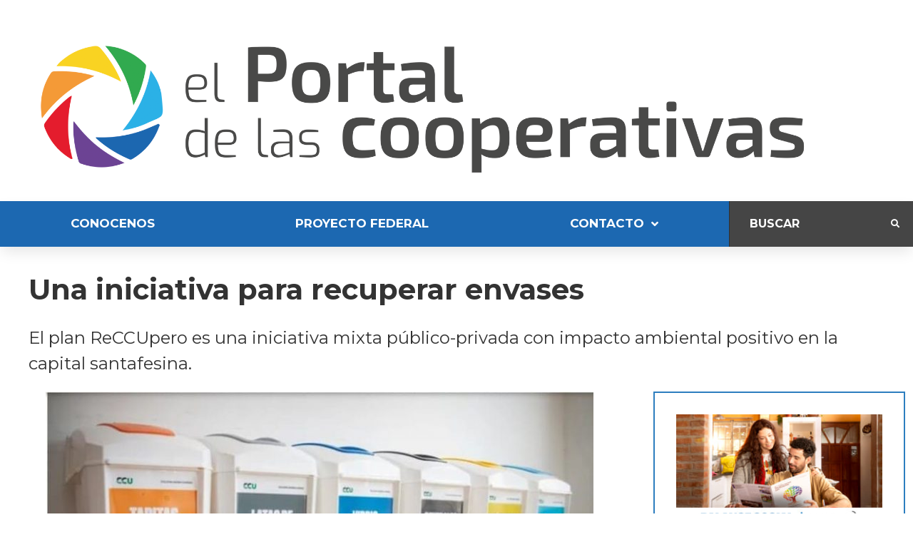

--- FILE ---
content_type: text/html; charset=UTF-8
request_url: https://cooperativas.com.ar/una-iniciativa-para-recuperar-envases/
body_size: 209531
content:
<!doctype html>
<html lang="es-AR" prefix="og: https://ogp.me/ns#">
<head>
	<meta charset="UTF-8">
	<meta name="viewport" content="width=device-width, initial-scale=1">
	<link rel="profile" href="http://gmpg.org/xfn/11">
		<style>img:is([sizes="auto" i], [sizes^="auto," i]) { contain-intrinsic-size: 3000px 1500px }</style>
	
<!-- Search Engine Optimization by Rank Math - https://rankmath.com/ -->
<title>Una iniciativa para recuperar envases - El Portal de las Cooperativas</title>
<meta name="description" content="El plan ReCCUpero es una iniciativa mixta público-privada con impacto ambiental positivo en la capital santafesina."/>
<meta name="robots" content="index, follow, max-snippet:-1, max-video-preview:-1, max-image-preview:large"/>
<link rel="canonical" href="https://cooperativas.com.ar/una-iniciativa-para-recuperar-envases/" />
<meta property="og:locale" content="es_ES" />
<meta property="og:type" content="article" />
<meta property="og:title" content="Una iniciativa para recuperar envases - El Portal de las Cooperativas" />
<meta property="og:description" content="El plan ReCCUpero es una iniciativa mixta público-privada con impacto ambiental positivo en la capital santafesina." />
<meta property="og:url" content="https://cooperativas.com.ar/una-iniciativa-para-recuperar-envases/" />
<meta property="og:site_name" content="El Portal de las Cooperativas" />
<meta property="article:tag" content="Cuidado del medio ambiente" />
<meta property="article:tag" content="Institucional" />
<meta property="article:tag" content="Políticas públicas" />
<meta property="article:section" content="Santa Fe" />
<meta property="og:image" content="https://cooperativas.com.ar/wp-content/uploads/2022/06/Una-iniciativa-para-recuperar-todos-los-envases.jpg" />
<meta property="og:image:secure_url" content="https://cooperativas.com.ar/wp-content/uploads/2022/06/Una-iniciativa-para-recuperar-todos-los-envases.jpg" />
<meta property="og:image:width" content="800" />
<meta property="og:image:height" content="502" />
<meta property="og:image:alt" content="Una iniciativa para recuperar envases" />
<meta property="og:image:type" content="image/jpeg" />
<meta property="article:published_time" content="2022-06-23T19:30:02-03:00" />
<meta name="twitter:card" content="summary_large_image" />
<meta name="twitter:title" content="Una iniciativa para recuperar envases - El Portal de las Cooperativas" />
<meta name="twitter:description" content="El plan ReCCUpero es una iniciativa mixta público-privada con impacto ambiental positivo en la capital santafesina." />
<meta name="twitter:image" content="https://cooperativas.com.ar/wp-content/uploads/2022/06/Una-iniciativa-para-recuperar-todos-los-envases.jpg" />
<meta name="twitter:label1" content="Written by" />
<meta name="twitter:data1" content="Cronista" />
<meta name="twitter:label2" content="Time to read" />
<meta name="twitter:data2" content="4 minutos" />
<script type="application/ld+json" class="rank-math-schema">{"@context":"https://schema.org","@graph":[{"@type":["NewsMediaOrganization","Organization"],"@id":"https://cooperativas.com.ar/#organization","name":"El Portal de las Cooperativas","url":"https://cooperativas.com.ar","logo":{"@type":"ImageObject","@id":"https://cooperativas.com.ar/#logo","url":"https://cooperativas.com.ar/wp-content/uploads/2021/10/logocooperativasblanco.jpg","contentUrl":"https://cooperativas.com.ar/wp-content/uploads/2021/10/logocooperativasblanco.jpg","caption":"El Portal de las Cooperativas","inLanguage":"es-AR","width":"254","height":"258"}},{"@type":"WebSite","@id":"https://cooperativas.com.ar/#website","url":"https://cooperativas.com.ar","name":"El Portal de las Cooperativas","publisher":{"@id":"https://cooperativas.com.ar/#organization"},"inLanguage":"es-AR"},{"@type":"ImageObject","@id":"https://cooperativas.com.ar/wp-content/uploads/2022/06/Una-iniciativa-para-recuperar-todos-los-envases.jpg","url":"https://cooperativas.com.ar/wp-content/uploads/2022/06/Una-iniciativa-para-recuperar-todos-los-envases.jpg","width":"800","height":"502","inLanguage":"es-AR"},{"@type":"WebPage","@id":"https://cooperativas.com.ar/una-iniciativa-para-recuperar-envases/#webpage","url":"https://cooperativas.com.ar/una-iniciativa-para-recuperar-envases/","name":"Una iniciativa para recuperar envases - El Portal de las Cooperativas","datePublished":"2022-06-23T19:30:02-03:00","dateModified":"2022-06-23T19:30:02-03:00","isPartOf":{"@id":"https://cooperativas.com.ar/#website"},"primaryImageOfPage":{"@id":"https://cooperativas.com.ar/wp-content/uploads/2022/06/Una-iniciativa-para-recuperar-todos-los-envases.jpg"},"inLanguage":"es-AR"},{"@type":"Person","@id":"https://cooperativas.com.ar/author/pablo/","name":"Cronista","url":"https://cooperativas.com.ar/author/pablo/","image":{"@type":"ImageObject","@id":"https://secure.gravatar.com/avatar/0a9cd50c0d29d34d5dda4b152a9e7c69b1e4f96f5e04a1be1e0f6effbbf5b219?s=96&amp;d=mm&amp;r=g","url":"https://secure.gravatar.com/avatar/0a9cd50c0d29d34d5dda4b152a9e7c69b1e4f96f5e04a1be1e0f6effbbf5b219?s=96&amp;d=mm&amp;r=g","caption":"Cronista","inLanguage":"es-AR"},"worksFor":{"@id":"https://cooperativas.com.ar/#organization"}},{"@type":"NewsArticle","headline":"Una iniciativa para recuperar envases - El Portal de las Cooperativas","datePublished":"2022-06-23T19:30:02-03:00","dateModified":"2022-06-23T19:30:02-03:00","articleSection":"Santa Fe","author":{"@id":"https://cooperativas.com.ar/author/pablo/","name":"Cronista"},"publisher":{"@id":"https://cooperativas.com.ar/#organization"},"description":"El plan ReCCUpero es una iniciativa mixta p\u00fablico-privada con impacto ambiental positivo en la capital santafesina.","name":"Una iniciativa para recuperar envases - El Portal de las Cooperativas","@id":"https://cooperativas.com.ar/una-iniciativa-para-recuperar-envases/#richSnippet","isPartOf":{"@id":"https://cooperativas.com.ar/una-iniciativa-para-recuperar-envases/#webpage"},"image":{"@id":"https://cooperativas.com.ar/wp-content/uploads/2022/06/Una-iniciativa-para-recuperar-todos-los-envases.jpg"},"inLanguage":"es-AR","mainEntityOfPage":{"@id":"https://cooperativas.com.ar/una-iniciativa-para-recuperar-envases/#webpage"}}]}</script>
<!-- /Plugin Rank Math WordPress SEO -->

<link rel='dns-prefetch' href='//www.googletagmanager.com' />
<link rel='dns-prefetch' href='//stats.wp.com' />
<link rel='dns-prefetch' href='//widgets.wp.com' />
<link rel='dns-prefetch' href='//s0.wp.com' />
<link rel='dns-prefetch' href='//0.gravatar.com' />
<link rel='dns-prefetch' href='//1.gravatar.com' />
<link rel='dns-prefetch' href='//2.gravatar.com' />
<link rel="alternate" type="application/rss+xml" title="El Portal de las Cooperativas &raquo; Feed" href="https://cooperativas.com.ar/feed/" />
<link rel="alternate" type="application/rss+xml" title="El Portal de las Cooperativas &raquo; RSS de los comentarios" href="https://cooperativas.com.ar/comments/feed/" />
<script id="wpp-js" src="https://cooperativas.com.ar/wp-content/plugins/wordpress-popular-posts/assets/js/wpp.min.js?ver=7.3.6" data-sampling="0" data-sampling-rate="100" data-api-url="https://cooperativas.com.ar/wp-json/wordpress-popular-posts" data-post-id="36950" data-token="bb0dd5e381" data-lang="0" data-debug="0"></script>
<link rel="alternate" type="application/rss+xml" title="El Portal de las Cooperativas &raquo; Una iniciativa para recuperar envases RSS de los comentarios" href="https://cooperativas.com.ar/una-iniciativa-para-recuperar-envases/feed/" />
<script>
window._wpemojiSettings = {"baseUrl":"https:\/\/s.w.org\/images\/core\/emoji\/16.0.1\/72x72\/","ext":".png","svgUrl":"https:\/\/s.w.org\/images\/core\/emoji\/16.0.1\/svg\/","svgExt":".svg","source":{"concatemoji":"https:\/\/cooperativas.com.ar\/wp-includes\/js\/wp-emoji-release.min.js?ver=6.8.3"}};
/*! This file is auto-generated */
!function(s,n){var o,i,e;function c(e){try{var t={supportTests:e,timestamp:(new Date).valueOf()};sessionStorage.setItem(o,JSON.stringify(t))}catch(e){}}function p(e,t,n){e.clearRect(0,0,e.canvas.width,e.canvas.height),e.fillText(t,0,0);var t=new Uint32Array(e.getImageData(0,0,e.canvas.width,e.canvas.height).data),a=(e.clearRect(0,0,e.canvas.width,e.canvas.height),e.fillText(n,0,0),new Uint32Array(e.getImageData(0,0,e.canvas.width,e.canvas.height).data));return t.every(function(e,t){return e===a[t]})}function u(e,t){e.clearRect(0,0,e.canvas.width,e.canvas.height),e.fillText(t,0,0);for(var n=e.getImageData(16,16,1,1),a=0;a<n.data.length;a++)if(0!==n.data[a])return!1;return!0}function f(e,t,n,a){switch(t){case"flag":return n(e,"\ud83c\udff3\ufe0f\u200d\u26a7\ufe0f","\ud83c\udff3\ufe0f\u200b\u26a7\ufe0f")?!1:!n(e,"\ud83c\udde8\ud83c\uddf6","\ud83c\udde8\u200b\ud83c\uddf6")&&!n(e,"\ud83c\udff4\udb40\udc67\udb40\udc62\udb40\udc65\udb40\udc6e\udb40\udc67\udb40\udc7f","\ud83c\udff4\u200b\udb40\udc67\u200b\udb40\udc62\u200b\udb40\udc65\u200b\udb40\udc6e\u200b\udb40\udc67\u200b\udb40\udc7f");case"emoji":return!a(e,"\ud83e\udedf")}return!1}function g(e,t,n,a){var r="undefined"!=typeof WorkerGlobalScope&&self instanceof WorkerGlobalScope?new OffscreenCanvas(300,150):s.createElement("canvas"),o=r.getContext("2d",{willReadFrequently:!0}),i=(o.textBaseline="top",o.font="600 32px Arial",{});return e.forEach(function(e){i[e]=t(o,e,n,a)}),i}function t(e){var t=s.createElement("script");t.src=e,t.defer=!0,s.head.appendChild(t)}"undefined"!=typeof Promise&&(o="wpEmojiSettingsSupports",i=["flag","emoji"],n.supports={everything:!0,everythingExceptFlag:!0},e=new Promise(function(e){s.addEventListener("DOMContentLoaded",e,{once:!0})}),new Promise(function(t){var n=function(){try{var e=JSON.parse(sessionStorage.getItem(o));if("object"==typeof e&&"number"==typeof e.timestamp&&(new Date).valueOf()<e.timestamp+604800&&"object"==typeof e.supportTests)return e.supportTests}catch(e){}return null}();if(!n){if("undefined"!=typeof Worker&&"undefined"!=typeof OffscreenCanvas&&"undefined"!=typeof URL&&URL.createObjectURL&&"undefined"!=typeof Blob)try{var e="postMessage("+g.toString()+"("+[JSON.stringify(i),f.toString(),p.toString(),u.toString()].join(",")+"));",a=new Blob([e],{type:"text/javascript"}),r=new Worker(URL.createObjectURL(a),{name:"wpTestEmojiSupports"});return void(r.onmessage=function(e){c(n=e.data),r.terminate(),t(n)})}catch(e){}c(n=g(i,f,p,u))}t(n)}).then(function(e){for(var t in e)n.supports[t]=e[t],n.supports.everything=n.supports.everything&&n.supports[t],"flag"!==t&&(n.supports.everythingExceptFlag=n.supports.everythingExceptFlag&&n.supports[t]);n.supports.everythingExceptFlag=n.supports.everythingExceptFlag&&!n.supports.flag,n.DOMReady=!1,n.readyCallback=function(){n.DOMReady=!0}}).then(function(){return e}).then(function(){var e;n.supports.everything||(n.readyCallback(),(e=n.source||{}).concatemoji?t(e.concatemoji):e.wpemoji&&e.twemoji&&(t(e.twemoji),t(e.wpemoji)))}))}((window,document),window._wpemojiSettings);
</script>
<link rel='stylesheet' id='hello-elementor-theme-style-css' href='https://cooperativas.com.ar/wp-content/themes/hello-elementor/assets/css/theme.css?ver=3.4.5' media='all' />
<link rel='stylesheet' id='jet-menu-hello-css' href='https://cooperativas.com.ar/wp-content/plugins/jet-menu/integration/themes/hello-elementor/assets/css/style.css?ver=2.4.17' media='all' />
<link rel='stylesheet' id='dashicons-css' href='https://cooperativas.com.ar/wp-includes/css/dashicons.min.css?ver=6.8.3' media='all' />
<link rel='stylesheet' id='menu-icon-font-awesome-css' href='https://cooperativas.com.ar/wp-content/plugins/menu-icons/css/fontawesome/css/all.min.css?ver=5.15.4' media='all' />
<link rel='stylesheet' id='menu-icons-extra-css' href='https://cooperativas.com.ar/wp-content/plugins/menu-icons/css/extra.min.css?ver=0.13.19' media='all' />
<style id='wp-emoji-styles-inline-css'>

	img.wp-smiley, img.emoji {
		display: inline !important;
		border: none !important;
		box-shadow: none !important;
		height: 1em !important;
		width: 1em !important;
		margin: 0 0.07em !important;
		vertical-align: -0.1em !important;
		background: none !important;
		padding: 0 !important;
	}
</style>
<link rel='stylesheet' id='wp-block-library-css' href='https://cooperativas.com.ar/wp-includes/css/dist/block-library/style.min.css?ver=6.8.3' media='all' />
<link rel='stylesheet' id='jet-engine-frontend-css' href='https://cooperativas.com.ar/wp-content/plugins/jet-engine/assets/css/frontend.css?ver=3.7.8' media='all' />
<style id='global-styles-inline-css'>
:root{--wp--preset--aspect-ratio--square: 1;--wp--preset--aspect-ratio--4-3: 4/3;--wp--preset--aspect-ratio--3-4: 3/4;--wp--preset--aspect-ratio--3-2: 3/2;--wp--preset--aspect-ratio--2-3: 2/3;--wp--preset--aspect-ratio--16-9: 16/9;--wp--preset--aspect-ratio--9-16: 9/16;--wp--preset--color--black: #000000;--wp--preset--color--cyan-bluish-gray: #abb8c3;--wp--preset--color--white: #ffffff;--wp--preset--color--pale-pink: #f78da7;--wp--preset--color--vivid-red: #cf2e2e;--wp--preset--color--luminous-vivid-orange: #ff6900;--wp--preset--color--luminous-vivid-amber: #fcb900;--wp--preset--color--light-green-cyan: #7bdcb5;--wp--preset--color--vivid-green-cyan: #00d084;--wp--preset--color--pale-cyan-blue: #8ed1fc;--wp--preset--color--vivid-cyan-blue: #0693e3;--wp--preset--color--vivid-purple: #9b51e0;--wp--preset--gradient--vivid-cyan-blue-to-vivid-purple: linear-gradient(135deg,rgba(6,147,227,1) 0%,rgb(155,81,224) 100%);--wp--preset--gradient--light-green-cyan-to-vivid-green-cyan: linear-gradient(135deg,rgb(122,220,180) 0%,rgb(0,208,130) 100%);--wp--preset--gradient--luminous-vivid-amber-to-luminous-vivid-orange: linear-gradient(135deg,rgba(252,185,0,1) 0%,rgba(255,105,0,1) 100%);--wp--preset--gradient--luminous-vivid-orange-to-vivid-red: linear-gradient(135deg,rgba(255,105,0,1) 0%,rgb(207,46,46) 100%);--wp--preset--gradient--very-light-gray-to-cyan-bluish-gray: linear-gradient(135deg,rgb(238,238,238) 0%,rgb(169,184,195) 100%);--wp--preset--gradient--cool-to-warm-spectrum: linear-gradient(135deg,rgb(74,234,220) 0%,rgb(151,120,209) 20%,rgb(207,42,186) 40%,rgb(238,44,130) 60%,rgb(251,105,98) 80%,rgb(254,248,76) 100%);--wp--preset--gradient--blush-light-purple: linear-gradient(135deg,rgb(255,206,236) 0%,rgb(152,150,240) 100%);--wp--preset--gradient--blush-bordeaux: linear-gradient(135deg,rgb(254,205,165) 0%,rgb(254,45,45) 50%,rgb(107,0,62) 100%);--wp--preset--gradient--luminous-dusk: linear-gradient(135deg,rgb(255,203,112) 0%,rgb(199,81,192) 50%,rgb(65,88,208) 100%);--wp--preset--gradient--pale-ocean: linear-gradient(135deg,rgb(255,245,203) 0%,rgb(182,227,212) 50%,rgb(51,167,181) 100%);--wp--preset--gradient--electric-grass: linear-gradient(135deg,rgb(202,248,128) 0%,rgb(113,206,126) 100%);--wp--preset--gradient--midnight: linear-gradient(135deg,rgb(2,3,129) 0%,rgb(40,116,252) 100%);--wp--preset--font-size--small: 13px;--wp--preset--font-size--medium: 20px;--wp--preset--font-size--large: 36px;--wp--preset--font-size--x-large: 42px;--wp--preset--spacing--20: 0.44rem;--wp--preset--spacing--30: 0.67rem;--wp--preset--spacing--40: 1rem;--wp--preset--spacing--50: 1.5rem;--wp--preset--spacing--60: 2.25rem;--wp--preset--spacing--70: 3.38rem;--wp--preset--spacing--80: 5.06rem;--wp--preset--shadow--natural: 6px 6px 9px rgba(0, 0, 0, 0.2);--wp--preset--shadow--deep: 12px 12px 50px rgba(0, 0, 0, 0.4);--wp--preset--shadow--sharp: 6px 6px 0px rgba(0, 0, 0, 0.2);--wp--preset--shadow--outlined: 6px 6px 0px -3px rgba(255, 255, 255, 1), 6px 6px rgba(0, 0, 0, 1);--wp--preset--shadow--crisp: 6px 6px 0px rgba(0, 0, 0, 1);}:root { --wp--style--global--content-size: 800px;--wp--style--global--wide-size: 1200px; }:where(body) { margin: 0; }.wp-site-blocks > .alignleft { float: left; margin-right: 2em; }.wp-site-blocks > .alignright { float: right; margin-left: 2em; }.wp-site-blocks > .aligncenter { justify-content: center; margin-left: auto; margin-right: auto; }:where(.wp-site-blocks) > * { margin-block-start: 24px; margin-block-end: 0; }:where(.wp-site-blocks) > :first-child { margin-block-start: 0; }:where(.wp-site-blocks) > :last-child { margin-block-end: 0; }:root { --wp--style--block-gap: 24px; }:root :where(.is-layout-flow) > :first-child{margin-block-start: 0;}:root :where(.is-layout-flow) > :last-child{margin-block-end: 0;}:root :where(.is-layout-flow) > *{margin-block-start: 24px;margin-block-end: 0;}:root :where(.is-layout-constrained) > :first-child{margin-block-start: 0;}:root :where(.is-layout-constrained) > :last-child{margin-block-end: 0;}:root :where(.is-layout-constrained) > *{margin-block-start: 24px;margin-block-end: 0;}:root :where(.is-layout-flex){gap: 24px;}:root :where(.is-layout-grid){gap: 24px;}.is-layout-flow > .alignleft{float: left;margin-inline-start: 0;margin-inline-end: 2em;}.is-layout-flow > .alignright{float: right;margin-inline-start: 2em;margin-inline-end: 0;}.is-layout-flow > .aligncenter{margin-left: auto !important;margin-right: auto !important;}.is-layout-constrained > .alignleft{float: left;margin-inline-start: 0;margin-inline-end: 2em;}.is-layout-constrained > .alignright{float: right;margin-inline-start: 2em;margin-inline-end: 0;}.is-layout-constrained > .aligncenter{margin-left: auto !important;margin-right: auto !important;}.is-layout-constrained > :where(:not(.alignleft):not(.alignright):not(.alignfull)){max-width: var(--wp--style--global--content-size);margin-left: auto !important;margin-right: auto !important;}.is-layout-constrained > .alignwide{max-width: var(--wp--style--global--wide-size);}body .is-layout-flex{display: flex;}.is-layout-flex{flex-wrap: wrap;align-items: center;}.is-layout-flex > :is(*, div){margin: 0;}body .is-layout-grid{display: grid;}.is-layout-grid > :is(*, div){margin: 0;}body{padding-top: 0px;padding-right: 0px;padding-bottom: 0px;padding-left: 0px;}a:where(:not(.wp-element-button)){text-decoration: underline;}:root :where(.wp-element-button, .wp-block-button__link){background-color: #32373c;border-width: 0;color: #fff;font-family: inherit;font-size: inherit;line-height: inherit;padding: calc(0.667em + 2px) calc(1.333em + 2px);text-decoration: none;}.has-black-color{color: var(--wp--preset--color--black) !important;}.has-cyan-bluish-gray-color{color: var(--wp--preset--color--cyan-bluish-gray) !important;}.has-white-color{color: var(--wp--preset--color--white) !important;}.has-pale-pink-color{color: var(--wp--preset--color--pale-pink) !important;}.has-vivid-red-color{color: var(--wp--preset--color--vivid-red) !important;}.has-luminous-vivid-orange-color{color: var(--wp--preset--color--luminous-vivid-orange) !important;}.has-luminous-vivid-amber-color{color: var(--wp--preset--color--luminous-vivid-amber) !important;}.has-light-green-cyan-color{color: var(--wp--preset--color--light-green-cyan) !important;}.has-vivid-green-cyan-color{color: var(--wp--preset--color--vivid-green-cyan) !important;}.has-pale-cyan-blue-color{color: var(--wp--preset--color--pale-cyan-blue) !important;}.has-vivid-cyan-blue-color{color: var(--wp--preset--color--vivid-cyan-blue) !important;}.has-vivid-purple-color{color: var(--wp--preset--color--vivid-purple) !important;}.has-black-background-color{background-color: var(--wp--preset--color--black) !important;}.has-cyan-bluish-gray-background-color{background-color: var(--wp--preset--color--cyan-bluish-gray) !important;}.has-white-background-color{background-color: var(--wp--preset--color--white) !important;}.has-pale-pink-background-color{background-color: var(--wp--preset--color--pale-pink) !important;}.has-vivid-red-background-color{background-color: var(--wp--preset--color--vivid-red) !important;}.has-luminous-vivid-orange-background-color{background-color: var(--wp--preset--color--luminous-vivid-orange) !important;}.has-luminous-vivid-amber-background-color{background-color: var(--wp--preset--color--luminous-vivid-amber) !important;}.has-light-green-cyan-background-color{background-color: var(--wp--preset--color--light-green-cyan) !important;}.has-vivid-green-cyan-background-color{background-color: var(--wp--preset--color--vivid-green-cyan) !important;}.has-pale-cyan-blue-background-color{background-color: var(--wp--preset--color--pale-cyan-blue) !important;}.has-vivid-cyan-blue-background-color{background-color: var(--wp--preset--color--vivid-cyan-blue) !important;}.has-vivid-purple-background-color{background-color: var(--wp--preset--color--vivid-purple) !important;}.has-black-border-color{border-color: var(--wp--preset--color--black) !important;}.has-cyan-bluish-gray-border-color{border-color: var(--wp--preset--color--cyan-bluish-gray) !important;}.has-white-border-color{border-color: var(--wp--preset--color--white) !important;}.has-pale-pink-border-color{border-color: var(--wp--preset--color--pale-pink) !important;}.has-vivid-red-border-color{border-color: var(--wp--preset--color--vivid-red) !important;}.has-luminous-vivid-orange-border-color{border-color: var(--wp--preset--color--luminous-vivid-orange) !important;}.has-luminous-vivid-amber-border-color{border-color: var(--wp--preset--color--luminous-vivid-amber) !important;}.has-light-green-cyan-border-color{border-color: var(--wp--preset--color--light-green-cyan) !important;}.has-vivid-green-cyan-border-color{border-color: var(--wp--preset--color--vivid-green-cyan) !important;}.has-pale-cyan-blue-border-color{border-color: var(--wp--preset--color--pale-cyan-blue) !important;}.has-vivid-cyan-blue-border-color{border-color: var(--wp--preset--color--vivid-cyan-blue) !important;}.has-vivid-purple-border-color{border-color: var(--wp--preset--color--vivid-purple) !important;}.has-vivid-cyan-blue-to-vivid-purple-gradient-background{background: var(--wp--preset--gradient--vivid-cyan-blue-to-vivid-purple) !important;}.has-light-green-cyan-to-vivid-green-cyan-gradient-background{background: var(--wp--preset--gradient--light-green-cyan-to-vivid-green-cyan) !important;}.has-luminous-vivid-amber-to-luminous-vivid-orange-gradient-background{background: var(--wp--preset--gradient--luminous-vivid-amber-to-luminous-vivid-orange) !important;}.has-luminous-vivid-orange-to-vivid-red-gradient-background{background: var(--wp--preset--gradient--luminous-vivid-orange-to-vivid-red) !important;}.has-very-light-gray-to-cyan-bluish-gray-gradient-background{background: var(--wp--preset--gradient--very-light-gray-to-cyan-bluish-gray) !important;}.has-cool-to-warm-spectrum-gradient-background{background: var(--wp--preset--gradient--cool-to-warm-spectrum) !important;}.has-blush-light-purple-gradient-background{background: var(--wp--preset--gradient--blush-light-purple) !important;}.has-blush-bordeaux-gradient-background{background: var(--wp--preset--gradient--blush-bordeaux) !important;}.has-luminous-dusk-gradient-background{background: var(--wp--preset--gradient--luminous-dusk) !important;}.has-pale-ocean-gradient-background{background: var(--wp--preset--gradient--pale-ocean) !important;}.has-electric-grass-gradient-background{background: var(--wp--preset--gradient--electric-grass) !important;}.has-midnight-gradient-background{background: var(--wp--preset--gradient--midnight) !important;}.has-small-font-size{font-size: var(--wp--preset--font-size--small) !important;}.has-medium-font-size{font-size: var(--wp--preset--font-size--medium) !important;}.has-large-font-size{font-size: var(--wp--preset--font-size--large) !important;}.has-x-large-font-size{font-size: var(--wp--preset--font-size--x-large) !important;}
:root :where(.wp-block-pullquote){font-size: 1.5em;line-height: 1.6;}
</style>
<link rel='stylesheet' id='wordpress-popular-posts-css-css' href='https://cooperativas.com.ar/wp-content/plugins/wordpress-popular-posts/assets/css/wpp.css?ver=7.3.6' media='all' />
<link rel='stylesheet' id='hello-elementor-css' href='https://cooperativas.com.ar/wp-content/themes/hello-elementor/assets/css/reset.css?ver=3.4.5' media='all' />
<link rel='stylesheet' id='hello-elementor-header-footer-css' href='https://cooperativas.com.ar/wp-content/themes/hello-elementor/assets/css/header-footer.css?ver=3.4.5' media='all' />
<link rel='stylesheet' id='jetpack_likes-css' href='https://cooperativas.com.ar/wp-content/plugins/jetpack/modules/likes/style.css?ver=15.2' media='all' />
<link rel='stylesheet' id='jet-menu-public-styles-css' href='https://cooperativas.com.ar/wp-content/plugins/jet-menu/assets/public/css/public.css?ver=2.4.17' media='all' />
<link rel='stylesheet' id='jet-blocks-css' href='https://cooperativas.com.ar/wp-content/uploads/elementor/css/custom-jet-blocks.css?ver=1.3.21' media='all' />
<link rel='stylesheet' id='elementor-icons-css' href='https://cooperativas.com.ar/wp-content/plugins/elementor/assets/lib/eicons/css/elementor-icons.min.css?ver=5.44.0' media='all' />
<link rel='stylesheet' id='elementor-frontend-css' href='https://cooperativas.com.ar/wp-content/plugins/elementor/assets/css/frontend.min.css?ver=3.32.5' media='all' />
<style id='elementor-frontend-inline-css'>
.elementor-kit-27593{--e-global-color-primary:#1C68B1;--e-global-color-secondary:#54595F;--e-global-color-text:#7A7A7A;--e-global-color-accent:#61CE70;--e-global-typography-primary-font-family:"Roboto";--e-global-typography-primary-font-weight:600;--e-global-typography-secondary-font-family:"Roboto Slab";--e-global-typography-secondary-font-weight:400;--e-global-typography-text-font-family:"Roboto";--e-global-typography-text-font-weight:400;--e-global-typography-accent-font-family:"Roboto";--e-global-typography-accent-font-weight:500;}.elementor-kit-27593 e-page-transition{background-color:#FFBC7D;}.elementor-kit-27593 a{color:#1C68B1;}.elementor-section.elementor-section-boxed > .elementor-container{max-width:1140px;}.e-con{--container-max-width:1140px;}.elementor-widget:not(:last-child){margin-block-end:20px;}.elementor-element{--widgets-spacing:20px 20px;--widgets-spacing-row:20px;--widgets-spacing-column:20px;}{}h1.entry-title{display:var(--page-title-display);}.site-footer .site-branding{flex-direction:column;align-items:stretch;}@media(max-width:1024px){.elementor-section.elementor-section-boxed > .elementor-container{max-width:1024px;}.e-con{--container-max-width:1024px;}}@media(max-width:767px){.elementor-section.elementor-section-boxed > .elementor-container{max-width:767px;}.e-con{--container-max-width:767px;}}
.elementor-27796 .elementor-element.elementor-element-54968736 .elementor-repeater-item-ac89ac0.jet-parallax-section__layout .jet-parallax-section__image{background-size:auto;}.elementor-bc-flex-widget .elementor-27796 .elementor-element.elementor-element-aeda72c.elementor-column .elementor-widget-wrap{align-items:center;}.elementor-27796 .elementor-element.elementor-element-aeda72c.elementor-column.elementor-element[data-element_type="column"] > .elementor-widget-wrap.elementor-element-populated{align-content:center;align-items:center;}.elementor-27796 .elementor-element.elementor-element-aeda72c > .elementor-element-populated{padding:0px 0px 0px 15px;}.elementor-widget-jet-logo .jet-logo__text{color:var( --e-global-color-accent );font-family:var( --e-global-typography-primary-font-family ), Sans-serif;font-weight:var( --e-global-typography-primary-font-weight );}.elementor-27796 .elementor-element.elementor-element-10de486d .jet-logo{justify-content:flex-start;}.elementor-27796 .elementor-element.elementor-element-54968736 > .elementor-container{max-width:1200px;}.elementor-27796 .elementor-element.elementor-element-3038651f .elementor-repeater-item-279f0e1.jet-parallax-section__layout .jet-parallax-section__image{background-size:auto;}.elementor-27796 .elementor-element.elementor-element-4da88430:not(.elementor-motion-effects-element-type-background) > .elementor-widget-wrap, .elementor-27796 .elementor-element.elementor-element-4da88430 > .elementor-widget-wrap > .elementor-motion-effects-container > .elementor-motion-effects-layer{background-color:#1C68B1;}.elementor-bc-flex-widget .elementor-27796 .elementor-element.elementor-element-4da88430.elementor-column .elementor-widget-wrap{align-items:center;}.elementor-27796 .elementor-element.elementor-element-4da88430.elementor-column.elementor-element[data-element_type="column"] > .elementor-widget-wrap.elementor-element-populated{align-content:center;align-items:center;}.elementor-27796 .elementor-element.elementor-element-4da88430 > .elementor-element-populated{transition:background 0.3s, border 0.3s, border-radius 0.3s, box-shadow 0.3s;margin:0px 0px 0px 0px;--e-column-margin-right:0px;--e-column-margin-left:0px;padding:0px 0px 0px 0px;}.elementor-27796 .elementor-element.elementor-element-4da88430 > .elementor-element-populated > .elementor-background-overlay{transition:background 0.3s, border-radius 0.3s, opacity 0.3s;}.elementor-27796 .elementor-element.elementor-element-433fc8fa .jet-nav--horizontal{justify-content:space-between;text-align:left;}.elementor-27796 .elementor-element.elementor-element-433fc8fa .jet-nav--vertical .menu-item-link-top{justify-content:space-between;text-align:left;}.elementor-27796 .elementor-element.elementor-element-433fc8fa .jet-nav--vertical-sub-bottom .menu-item-link-sub{justify-content:space-between;text-align:left;}.elementor-27796 .elementor-element.elementor-element-433fc8fa .jet-mobile-menu.jet-mobile-menu-trigger-active .menu-item-link{justify-content:space-between;text-align:left;}body:not(.rtl) .elementor-27796 .elementor-element.elementor-element-433fc8fa .jet-nav--horizontal .jet-nav__sub{text-align:left;}body.rtl .elementor-27796 .elementor-element.elementor-element-433fc8fa .jet-nav--horizontal .jet-nav__sub{text-align:right;}.elementor-27796 .elementor-element.elementor-element-433fc8fa .menu-item-link-top{color:#FFFFFF;padding:20px 17px 24px 17px;border-style:solid;border-width:0px 0px 0px 0px;border-color:#0055FFB3;}.elementor-27796 .elementor-element.elementor-element-433fc8fa .menu-item-link-top .jet-nav-link-text{font-family:"Montserrat", Sans-serif;font-size:17px;font-weight:bold;text-transform:uppercase;font-style:normal;text-decoration:none;line-height:1.357em;letter-spacing:0px;}.elementor-27796 .elementor-element.elementor-element-433fc8fa .menu-item:hover > .menu-item-link-top{background-color:#FFFFFF;color:#1C68B1;}.elementor-27796 .elementor-element.elementor-element-433fc8fa .menu-item.current-menu-item .menu-item-link-top{background-color:#FFFFFF;color:#1C68B1;border-color:#1C68B1;}.elementor-27796 .elementor-element.elementor-element-433fc8fa .menu-item.current-menu-item .menu-item-link-top .jet-nav-link-text{font-size:20px;font-weight:bold;}.elementor-27796 .elementor-element.elementor-element-433fc8fa .jet-nav > .jet-nav__item{margin:0px 0px -3px 0px;}.elementor-27796 .elementor-element.elementor-element-433fc8fa .jet-nav__sub{width:260px;box-shadow:3px 0px 10px 0px rgba(0,0,0,0.5);padding:10px 10px 10px 10px;}.elementor-27796 .elementor-element.elementor-element-433fc8fa .jet-nav--horizontal .jet-nav-depth-0{margin-top:6px;}.elementor-27796 .elementor-element.elementor-element-433fc8fa .jet-nav--vertical-sub-left-side .jet-nav-depth-0{margin-right:6px;}.elementor-27796 .elementor-element.elementor-element-433fc8fa .jet-nav--vertical-sub-right-side .jet-nav-depth-0{margin-left:6px;}.elementor-27796 .elementor-element.elementor-element-433fc8fa .jet-nav-depth-0 .jet-nav__sub{margin-left:6px;}.elementor-27796 .elementor-element.elementor-element-433fc8fa .jet-nav--vertical-sub-left-side .jet-nav-depth-0 .jet-nav__sub{margin-right:6px;margin-left:0;}.elementor-27796 .elementor-element.elementor-element-433fc8fa .menu-item-link-sub .jet-nav-link-text{font-size:18px;font-weight:400;line-height:14px;}.elementor-27796 .elementor-element.elementor-element-433fc8fa .menu-item-link-sub{background-color:#FFFFFF00;color:#1C68B1;padding:10px 0px 10px 0px;}.elementor-27796 .elementor-element.elementor-element-433fc8fa .menu-item:hover > .menu-item-link-sub{background-color:#1C68B1;color:#FFFFFF;}.elementor-27796 .elementor-element.elementor-element-433fc8fa .menu-item.current-menu-item > .menu-item-link-sub{color:#1C68B1;}.elementor-27796 .elementor-element.elementor-element-433fc8fa .menu-item-link-sub .jet-nav-arrow{font-size:21px;margin-left:10px;}.elementor-27796 .elementor-element.elementor-element-433fc8fa .menu-item-link-sub .jet-nav-arrow svg{width:21px;}.elementor-27796 .elementor-element.elementor-element-433fc8fa .jet-nav--vertical-sub-left-side .menu-item-link-sub .jet-nav-arrow{margin-right:10px;margin-left:0;}.elementor-27796 .elementor-element.elementor-element-433fc8fa .jet-mobile-menu.jet-mobile-menu-trigger-active .jet-nav--vertical-sub-left-side .menu-item-link-sub .jet-nav-arrow{margin-left:10px;margin-right:0;}.elementor-27796 .elementor-element.elementor-element-433fc8fa .menu-item-link-sub .jet-nav-item-desc{font-size:18px;}.elementor-27796 .elementor-element.elementor-element-433fc8fa .jet-nav__mobile-trigger{color:#ffffff;width:50px;height:20px;font-size:17px;}.elementor-27796 .elementor-element.elementor-element-433fc8fa .jet-mobile-menu-active .jet-nav{width:45%;background-color:#080C11CC;padding:30px 0px 0px 0px;}.elementor-27796 .elementor-element.elementor-element-433fc8fa .jet-nav__mobile-close-btn{color:#ffffff;font-size:16px;}.elementor-27796 .elementor-element.elementor-element-34919407:not(.elementor-motion-effects-element-type-background) > .elementor-widget-wrap, .elementor-27796 .elementor-element.elementor-element-34919407 > .elementor-widget-wrap > .elementor-motion-effects-container > .elementor-motion-effects-layer{background-color:#454545;}.elementor-bc-flex-widget .elementor-27796 .elementor-element.elementor-element-34919407.elementor-column .elementor-widget-wrap{align-items:center;}.elementor-27796 .elementor-element.elementor-element-34919407.elementor-column.elementor-element[data-element_type="column"] > .elementor-widget-wrap.elementor-element-populated{align-content:center;align-items:center;}.elementor-27796 .elementor-element.elementor-element-34919407 > .elementor-element-populated{border-style:solid;border-width:0px 0px 0px 1px;border-color:#2f3033;transition:background 0.3s, border 0.3s, border-radius 0.3s, box-shadow 0.3s;margin:0px 0px 0px 0px;--e-column-margin-right:0px;--e-column-margin-left:0px;padding:0px 0px 0px 0px;}.elementor-27796 .elementor-element.elementor-element-34919407 > .elementor-element-populated > .elementor-background-overlay{transition:background 0.3s, border-radius 0.3s, opacity 0.3s;}.elementor-27796 .elementor-element.elementor-element-51225de4 .jet-search__field{font-family:"Montserrat", Sans-serif;font-size:16px;font-weight:bold;text-transform:uppercase;font-style:normal;text-decoration:none;line-height:1.64em;letter-spacing:0px;background-color:#48484800;color:#FFFFFF;padding:17.5px 15px 17.5px 28px;border-style:solid;border-width:0px 0px 0px 0px;border-radius:0px 0px 0px 0px;}.elementor-27796 .elementor-element.elementor-element-51225de4 .jet-search__field::-webkit-input-placeholder{color:#FFFFFF;}.elementor-27796 .elementor-element.elementor-element-51225de4 .jet-search__field::-moz-placeholder{color:#FFFFFF;}.elementor-27796 .elementor-element.elementor-element-51225de4 .jet-search__field:-ms-input-placeholder{color:#FFFFFF;}.elementor-27796 .elementor-element.elementor-element-51225de4 .jet-search__field:focus{background-color:rgba(255,255,255,0);box-shadow:0px 0px 0px 0px rgba(0,0,0,0.5);}.elementor-27796 .elementor-element.elementor-element-51225de4 .jet-search__submit{font-size:12px;background-color:rgba(0,0,0,0);color:#FFFFFF;padding:0px 0px 0px 0px;margin:0px 19px 0px 0px;}.elementor-27796 .elementor-element.elementor-element-51225de4 .jet-search__submit-icon{font-size:12px;}.elementor-27796 .elementor-element.elementor-element-51225de4 .jet-search__submit:hover{color:#ffffff;}.elementor-27796 .elementor-element.elementor-element-3038651f{box-shadow:0px 9px 20px -2px rgba(0,0,0,0.1);}@media(max-width:1024px){.elementor-27796 .elementor-element.elementor-element-4da88430 > .elementor-element-populated{margin:0px 0px 0px 0px;--e-column-margin-right:0px;--e-column-margin-left:0px;padding:0px 0px 0px 0px;}.elementor-27796 .elementor-element.elementor-element-433fc8fa .menu-item-link-top{padding:20px 10px 20px 10px;}.elementor-27796 .elementor-element.elementor-element-433fc8fa .jet-nav > .jet-nav__item{margin:0px 0px 0px 3px;}.elementor-27796 .elementor-element.elementor-element-34919407 > .elementor-element-populated{margin:0px 0px 0px 0px;--e-column-margin-right:0px;--e-column-margin-left:0px;}}@media(min-width:768px){.elementor-27796 .elementor-element.elementor-element-4da88430{width:79.833%;}.elementor-27796 .elementor-element.elementor-element-34919407{width:20.164%;}}@media(max-width:1024px) and (min-width:768px){.elementor-27796 .elementor-element.elementor-element-4da88430{width:100%;}.elementor-27796 .elementor-element.elementor-element-34919407{width:100%;}}@media(max-width:767px){.elementor-27796 .elementor-element.elementor-element-10de486d > .elementor-widget-container{padding:0px 0px 10px 0px;}.elementor-27796 .elementor-element.elementor-element-10de486d .jet-logo{justify-content:center;}.elementor-27796 .elementor-element.elementor-element-4da88430{width:15%;}.elementor-27796 .elementor-element.elementor-element-4da88430.elementor-column{order:1;}.elementor-27796 .elementor-element.elementor-element-4da88430 > .elementor-element-populated{margin:0px 0px 0px 0px;--e-column-margin-right:0px;--e-column-margin-left:0px;padding:10px 10px 10px 10px;}.elementor-27796 .elementor-element.elementor-element-433fc8fa .jet-nav--horizontal{justify-content:flex-start;text-align:left;}.elementor-27796 .elementor-element.elementor-element-433fc8fa .jet-nav--vertical .menu-item-link-top{justify-content:flex-start;text-align:left;}.elementor-27796 .elementor-element.elementor-element-433fc8fa .jet-nav--vertical-sub-bottom .menu-item-link-sub{justify-content:flex-start;text-align:left;}.elementor-27796 .elementor-element.elementor-element-433fc8fa .jet-mobile-menu.jet-mobile-menu-trigger-active .menu-item-link{justify-content:flex-start;text-align:left;}.elementor-27796 .elementor-element.elementor-element-433fc8fa > .elementor-widget-container{margin:0px 0px 0px 0px;padding:0px 0px 0px 0px;}.elementor-27796 .elementor-element.elementor-element-433fc8fa .menu-item-link-top{padding:5px 10px 5px 10px;}.elementor-27796 .elementor-element.elementor-element-433fc8fa .jet-nav > .jet-nav__item{margin:0px 0px 0px 0px;}.elementor-27796 .elementor-element.elementor-element-433fc8fa .jet-nav__sub{padding:10px 10px 10px 10px;}.elementor-27796 .elementor-element.elementor-element-433fc8fa .menu-item-link-sub .jet-nav-link-text{font-size:18px;}.elementor-27796 .elementor-element.elementor-element-34919407{width:85%;}.elementor-27796 .elementor-element.elementor-element-34919407 > .elementor-element-populated{margin:0px 0px 0px 0px;--e-column-margin-right:0px;--e-column-margin-left:0px;padding:0px 0px 0px 0px;}.elementor-27796 .elementor-element.elementor-element-51225de4 > .elementor-widget-container{margin:0px 0px 0px 0px;padding:5px 5px 5px 5px;}.elementor-27796 .elementor-element.elementor-element-51225de4 .jet-search__field{padding:5px 5px 5px 5px;}.elementor-27796 .elementor-element.elementor-element-3038651f{padding:0px 0px 0px 0px;}}
.elementor-27772 .elementor-element.elementor-element-d7f8ce2 > .elementor-container > .elementor-column > .elementor-widget-wrap{align-content:flex-start;align-items:flex-start;}.elementor-27772 .elementor-element.elementor-element-d7f8ce2 .elementor-repeater-item-9e9718e.jet-parallax-section__layout .jet-parallax-section__image{background-size:auto;}.elementor-27772 .elementor-element.elementor-element-43f2ca4 > .elementor-widget-wrap > .elementor-widget:not(.elementor-widget__width-auto):not(.elementor-widget__width-initial):not(:last-child):not(.elementor-absolute){margin-bottom:0px;}.elementor-27772 .elementor-element.elementor-element-43f2ca4 > .elementor-element-populated{padding:0px 13px 0px 15px;}.elementor-widget-jet-logo .jet-logo__text{color:var( --e-global-color-accent );font-family:var( --e-global-typography-primary-font-family ), Sans-serif;font-weight:var( --e-global-typography-primary-font-weight );}.elementor-27772 .elementor-element.elementor-element-4b0f600 > .elementor-widget-container{margin:0px 0px 0px 0px;padding:14px 0px 3px 0px;}.elementor-27772 .elementor-element.elementor-element-4b0f600 .jet-logo{justify-content:center;}.elementor-widget-text-editor{font-family:var( --e-global-typography-text-font-family ), Sans-serif;font-weight:var( --e-global-typography-text-font-weight );color:var( --e-global-color-text );}.elementor-widget-text-editor.elementor-drop-cap-view-stacked .elementor-drop-cap{background-color:var( --e-global-color-primary );}.elementor-widget-text-editor.elementor-drop-cap-view-framed .elementor-drop-cap, .elementor-widget-text-editor.elementor-drop-cap-view-default .elementor-drop-cap{color:var( --e-global-color-primary );border-color:var( --e-global-color-primary );}.elementor-27772 .elementor-element.elementor-element-c746690 > .elementor-widget-container{padding:8px 0px 0px 0px;}.elementor-27772 .elementor-element.elementor-element-c746690{text-align:left;font-family:"Montserrat", Sans-serif;font-size:12px;font-weight:400;text-transform:none;font-style:normal;text-decoration:none;line-height:1.73em;letter-spacing:-0.2px;color:#999999;}.elementor-widget-heading .elementor-heading-title{font-family:var( --e-global-typography-primary-font-family ), Sans-serif;font-weight:var( --e-global-typography-primary-font-weight );color:var( --e-global-color-primary );}.elementor-27772 .elementor-element.elementor-element-74ff7ff > .elementor-widget-container{margin:0px 0px 0px 0px;padding:8px 0px 0px 0px;}.elementor-27772 .elementor-element.elementor-element-74ff7ff{text-align:left;}.elementor-27772 .elementor-element.elementor-element-74ff7ff .elementor-heading-title{font-family:"Montserrat", Sans-serif;font-size:13px;font-weight:bold;text-transform:uppercase;font-style:normal;text-decoration:underline;line-height:1.277em;letter-spacing:-0.5px;color:#1C68B1;}.elementor-bc-flex-widget .elementor-27772 .elementor-element.elementor-element-edb270b.elementor-column .elementor-widget-wrap{align-items:center;}.elementor-27772 .elementor-element.elementor-element-edb270b.elementor-column.elementor-element[data-element_type="column"] > .elementor-widget-wrap.elementor-element-populated{align-content:center;align-items:center;}.elementor-27772 .elementor-element.elementor-element-edb270b.elementor-column > .elementor-widget-wrap{justify-content:center;}.elementor-27772 .elementor-element.elementor-element-edb270b > .elementor-widget-wrap > .elementor-widget:not(.elementor-widget__width-auto):not(.elementor-widget__width-initial):not(:last-child):not(.elementor-absolute){margin-bottom:0px;}.elementor-27772 .elementor-element.elementor-element-edb270b > .elementor-element-populated{padding:0px 0px 0px 16px;}.elementor-27772 .elementor-element.elementor-element-edb270b{z-index:1100;}.elementor-27772 .elementor-element.elementor-element-d887768 > .elementor-widget-container{padding:8px 0px 0px 0px;}.elementor-27772 .elementor-element.elementor-element-d887768{text-align:left;font-family:"Montserrat", Sans-serif;font-size:12px;font-weight:400;text-transform:none;font-style:normal;text-decoration:none;line-height:1.73em;letter-spacing:-0.2px;color:#999999;}.elementor-27772 .elementor-element.elementor-element-6e0230f .jet-nav--horizontal{justify-content:center;text-align:center;}.elementor-27772 .elementor-element.elementor-element-6e0230f .jet-nav--vertical .menu-item-link-top{justify-content:center;text-align:center;}.elementor-27772 .elementor-element.elementor-element-6e0230f .jet-nav--vertical-sub-bottom .menu-item-link-sub{justify-content:center;text-align:center;}.elementor-27772 .elementor-element.elementor-element-6e0230f .jet-mobile-menu.jet-mobile-menu-trigger-active .menu-item-link{justify-content:center;text-align:center;}.elementor-27772 .elementor-element.elementor-element-6e0230f{z-index:100;}body:not(.rtl) .elementor-27772 .elementor-element.elementor-element-6e0230f .jet-nav--horizontal .jet-nav__sub{text-align:left;}body.rtl .elementor-27772 .elementor-element.elementor-element-6e0230f .jet-nav--horizontal .jet-nav__sub{text-align:right;}.elementor-27772 .elementor-element.elementor-element-6e0230f .menu-item-link-top .jet-nav-link-text{font-family:"Montserrat", Sans-serif;font-size:12px;font-weight:bold;text-transform:uppercase;text-decoration:underline;line-height:8px;}.elementor-27772 .elementor-element.elementor-element-6e0230f .menu-item-link-top .jet-nav-arrow{margin-left:0px;}.elementor-27772 .elementor-element.elementor-element-6e0230f .jet-nav--vertical-sub-left-side .menu-item-link-top .jet-nav-arrow{margin-right:0px;margin-left:0;}.elementor-27772 .elementor-element.elementor-element-6e0230f .jet-mobile-menu.jet-mobile-menu-trigger-active .jet-nav--vertical-sub-left-side .menu-item-link-top .jet-nav-arrow{margin-left:0px;margin-right:0;}.elementor-27772 .elementor-element.elementor-element-6e0230f .jet-nav__sub{padding:8px 8px 8px 8px;}.elementor-27772 .elementor-element.elementor-element-6e0230f .jet-nav--horizontal .jet-nav-depth-0{margin-top:6px;}.elementor-27772 .elementor-element.elementor-element-6e0230f .jet-nav--vertical-sub-left-side .jet-nav-depth-0{margin-right:6px;}.elementor-27772 .elementor-element.elementor-element-6e0230f .jet-nav--vertical-sub-right-side .jet-nav-depth-0{margin-left:6px;}.elementor-27772 .elementor-element.elementor-element-6e0230f .menu-item-link-sub .jet-nav-link-text{line-height:11px;}.elementor-27772 .elementor-element.elementor-element-6e0230f .menu-item:hover > .menu-item-link-sub{background-color:#1C68B1;color:#FFFFFF;}.elementor-bc-flex-widget .elementor-27772 .elementor-element.elementor-element-25ae07c.elementor-column .elementor-widget-wrap{align-items:flex-start;}.elementor-27772 .elementor-element.elementor-element-25ae07c.elementor-column.elementor-element[data-element_type="column"] > .elementor-widget-wrap.elementor-element-populated{align-content:flex-start;align-items:flex-start;}.elementor-27772 .elementor-element.elementor-element-25ae07c.elementor-column > .elementor-widget-wrap{justify-content:center;}.elementor-27772 .elementor-element.elementor-element-25ae07c > .elementor-widget-wrap > .elementor-widget:not(.elementor-widget__width-auto):not(.elementor-widget__width-initial):not(:last-child):not(.elementor-absolute){margin-bottom:0px;}.elementor-27772 .elementor-element.elementor-element-25ae07c > .elementor-element-populated{padding:0px 15px 0px 16px;}.elementor-27772 .elementor-element.elementor-element-d3ac27d > .elementor-widget-container{margin:30px 0px 0px 0px;padding:0px 30px 0px 30px;}.elementor-27772 .elementor-element.elementor-element-d3ac27d .jet-logo{justify-content:flex-end;}.elementor-27772 .elementor-element.elementor-element-89cfb8f > .elementor-widget-container{padding:8px 0px 0px 0px;}.elementor-27772 .elementor-element.elementor-element-89cfb8f{text-align:left;font-family:"Montserrat", Sans-serif;font-size:15px;font-weight:400;text-transform:none;font-style:normal;text-decoration:none;line-height:1.73em;letter-spacing:-0.2px;color:#999999;}.elementor-widget-image .widget-image-caption{color:var( --e-global-color-text );font-family:var( --e-global-typography-text-font-family ), Sans-serif;font-weight:var( --e-global-typography-text-font-weight );}.elementor-27772 .elementor-element.elementor-element-6c01486 > .elementor-widget-container{padding:5px 45px 5px 45px;}.elementor-27772 .elementor-element.elementor-element-7e96d59 > .elementor-widget-container{padding:8px 0px 0px 0px;}.elementor-27772 .elementor-element.elementor-element-7e96d59{text-align:left;font-family:"Montserrat", Sans-serif;font-size:15px;font-weight:400;text-transform:none;font-style:normal;text-decoration:none;line-height:1.73em;letter-spacing:-0.2px;color:#999999;}.elementor-27772 .elementor-element.elementor-element-d7f8ce2:not(.elementor-motion-effects-element-type-background), .elementor-27772 .elementor-element.elementor-element-d7f8ce2 > .elementor-motion-effects-container > .elementor-motion-effects-layer{background-color:#1f2024;}.elementor-27772 .elementor-element.elementor-element-d7f8ce2{transition:background 0.3s, border 0.3s, border-radius 0.3s, box-shadow 0.3s;padding:30px 0px 30px 0px;z-index:9;}.elementor-27772 .elementor-element.elementor-element-d7f8ce2 > .elementor-background-overlay{transition:background 0.3s, border-radius 0.3s, opacity 0.3s;}.elementor-27772 .elementor-element.elementor-element-66615af .elementor-repeater-item-a94682d.jet-parallax-section__layout .jet-parallax-section__image{background-size:auto;}.elementor-bc-flex-widget .elementor-27772 .elementor-element.elementor-element-ecc22ff.elementor-column .elementor-widget-wrap{align-items:center;}.elementor-27772 .elementor-element.elementor-element-ecc22ff.elementor-column.elementor-element[data-element_type="column"] > .elementor-widget-wrap.elementor-element-populated{align-content:center;align-items:center;}.elementor-27772 .elementor-element.elementor-element-ecc22ff > .elementor-widget-wrap > .elementor-widget:not(.elementor-widget__width-auto):not(.elementor-widget__width-initial):not(:last-child):not(.elementor-absolute){margin-bottom:0px;}.elementor-27772 .elementor-element.elementor-element-ecc22ff .elementor-element-populated a:hover{color:#ffffff;}.elementor-27772 .elementor-element.elementor-element-ecc22ff > .elementor-element-populated{padding:0px 0px 0px 15px;}.elementor-27772 .elementor-element.elementor-element-775e0df > .elementor-widget-container{padding:0px 0px 0px 0px;}.elementor-27772 .elementor-element.elementor-element-775e0df{text-align:left;font-family:"Montserrat", Sans-serif;font-size:12px;font-weight:400;text-transform:none;font-style:normal;text-decoration:none;line-height:1.73em;letter-spacing:-0.2px;color:#999999;}.elementor-27772 .elementor-element.elementor-element-66615af:not(.elementor-motion-effects-element-type-background), .elementor-27772 .elementor-element.elementor-element-66615af > .elementor-motion-effects-container > .elementor-motion-effects-layer{background-color:#161619;}.elementor-27772 .elementor-element.elementor-element-66615af > .elementor-container{max-width:1200px;}.elementor-27772 .elementor-element.elementor-element-66615af{transition:background 0.3s, border 0.3s, border-radius 0.3s, box-shadow 0.3s;padding:8px 0px 8px 0px;z-index:7;}.elementor-27772 .elementor-element.elementor-element-66615af > .elementor-background-overlay{transition:background 0.3s, border-radius 0.3s, opacity 0.3s;}.elementor-27772 .elementor-element.elementor-element-bb0b85f > .elementor-container > .elementor-column > .elementor-widget-wrap{align-content:center;align-items:center;}.elementor-27772 .elementor-element.elementor-element-bb0b85f .elementor-repeater-item-a94682d.jet-parallax-section__layout .jet-parallax-section__image{background-size:auto;}.elementor-27772 .elementor-element.elementor-element-de3a137 > .elementor-widget-wrap > .elementor-widget:not(.elementor-widget__width-auto):not(.elementor-widget__width-initial):not(:last-child):not(.elementor-absolute){margin-bottom:0px;}.elementor-27772 .elementor-element.elementor-element-de3a137 .elementor-element-populated a:hover{color:#ffffff;}.elementor-27772 .elementor-element.elementor-element-de3a137 > .elementor-element-populated{padding:0px 0px 0px 15px;}.elementor-27772 .elementor-element.elementor-element-4521844{text-align:center;font-family:"Montserrat", Sans-serif;font-size:12px;font-weight:400;text-transform:none;font-style:normal;text-decoration:none;line-height:1.91em;letter-spacing:0px;color:#ffffff;}.elementor-27772 .elementor-element.elementor-element-bb0b85f:not(.elementor-motion-effects-element-type-background), .elementor-27772 .elementor-element.elementor-element-bb0b85f > .elementor-motion-effects-container > .elementor-motion-effects-layer{background-color:#161619;}.elementor-27772 .elementor-element.elementor-element-bb0b85f > .elementor-container{max-width:1200px;}.elementor-27772 .elementor-element.elementor-element-bb0b85f{transition:background 0.3s, border 0.3s, border-radius 0.3s, box-shadow 0.3s;padding:0px 0px 0px 0px;z-index:7;}.elementor-27772 .elementor-element.elementor-element-bb0b85f > .elementor-background-overlay{transition:background 0.3s, border-radius 0.3s, opacity 0.3s;}@media(max-width:1024px){.elementor-27772 .elementor-element.elementor-element-ecc22ff > .elementor-element-populated{padding:10px 10px 10px 10px;}.elementor-27772 .elementor-element.elementor-element-de3a137 > .elementor-element-populated{padding:10px 10px 10px 10px;}.elementor-27772 .elementor-element.elementor-element-4521844{text-align:center;}}@media(max-width:767px){.elementor-27772 .elementor-element.elementor-element-43f2ca4 > .elementor-element-populated{padding:0px 15px 40px 15px;}.elementor-27772 .elementor-element.elementor-element-edb270b > .elementor-element-populated{padding:0px 15px 0px 15px;}.elementor-27772 .elementor-element.elementor-element-25ae07c > .elementor-element-populated{padding:40px 15px 0px 15px;}.elementor-27772 .elementor-element.elementor-element-ecc22ff > .elementor-element-populated{padding:0px 15px 0px 15px;}.elementor-27772 .elementor-element.elementor-element-66615af{padding:10px 0px 10px 0px;}.elementor-27772 .elementor-element.elementor-element-de3a137 > .elementor-element-populated{padding:0px 0px 0px 0px;}.elementor-27772 .elementor-element.elementor-element-4521844 > .elementor-widget-container{padding:0px 15px 0px 15px;}.elementor-27772 .elementor-element.elementor-element-4521844{text-align:center;}.elementor-27772 .elementor-element.elementor-element-bb0b85f{padding:10px 0px 0px 0px;}}@media(max-width:1024px) and (min-width:768px){.elementor-27772 .elementor-element.elementor-element-ecc22ff{width:100%;}.elementor-27772 .elementor-element.elementor-element-de3a137{width:100%;}}
.elementor-28212 .elementor-element.elementor-element-c6c4d3f .elementor-repeater-item-3353457.jet-parallax-section__layout .jet-parallax-section__image{background-size:auto;}.elementor-28212 .elementor-element.elementor-element-0076f8a{--spacer-size:60px;}.elementor-28212 .elementor-element.elementor-element-2e11dc1 .elementor-repeater-item-0a9b352.jet-parallax-section__layout .jet-parallax-section__image{background-size:auto;}.elementor-28212 .elementor-element.elementor-element-2d4a2987 .elementor-repeater-item-3e15ef7.jet-parallax-section__layout .jet-parallax-section__image{background-size:auto;}.elementor-28212 .elementor-element.elementor-element-f21cf74 > .elementor-widget-container{margin:0px 30px 0px 30px;}.elementor-28212 .elementor-element.elementor-element-f21cf74 .jet-listing-dynamic-field__content{font-family:"Montserrat", Sans-serif;font-size:40px;font-weight:bold;text-align:left;}.elementor-28212 .elementor-element.elementor-element-f21cf74 .jet-listing-dynamic-field .jet-listing-dynamic-field__inline-wrap{width:auto;}.elementor-28212 .elementor-element.elementor-element-f21cf74 .jet-listing-dynamic-field .jet-listing-dynamic-field__content{width:auto;}.elementor-28212 .elementor-element.elementor-element-f21cf74 .jet-listing-dynamic-field{justify-content:flex-start;}.elementor-28212 .elementor-element.elementor-element-349061c .elementor-repeater-item-9ebcc93.jet-parallax-section__layout .jet-parallax-section__image{background-size:auto;}.elementor-28212 .elementor-element.elementor-element-8b05934 > .elementor-widget-container{margin:0px 30px 0px 30px;}.elementor-28212 .elementor-element.elementor-element-8b05934 .jet-listing-dynamic-field__content{font-family:"Montserrat", Sans-serif;font-size:24px;text-align:left;}.elementor-28212 .elementor-element.elementor-element-8b05934 .jet-listing-dynamic-field .jet-listing-dynamic-field__inline-wrap{width:auto;}.elementor-28212 .elementor-element.elementor-element-8b05934 .jet-listing-dynamic-field .jet-listing-dynamic-field__content{width:auto;}.elementor-28212 .elementor-element.elementor-element-8b05934 .jet-listing-dynamic-field{justify-content:flex-start;}.elementor-28212 .elementor-element.elementor-element-cb3b66d .elementor-repeater-item-0b5a985.jet-parallax-section__layout .jet-parallax-section__image{background-size:auto;}.elementor-28212 .elementor-element.elementor-element-cb3b66d{margin-top:0px;margin-bottom:0px;}.elementor-28212 .elementor-element.elementor-element-0257341 .elementor-repeater-item-bac73d5.jet-parallax-section__layout .jet-parallax-section__image{background-size:auto;}.elementor-28212 .elementor-element.elementor-element-128aff1 > .elementor-widget-container{padding:0px 0px 0px 0px;}.elementor-28212 .elementor-element.elementor-element-128aff1 .jet-listing-dynamic-image{justify-content:center;}.elementor-28212 .elementor-element.elementor-element-128aff1 .jet-listing-dynamic-image__figure{align-items:center;}.elementor-28212 .elementor-element.elementor-element-128aff1 .jet-listing-dynamic-image a{display:flex;justify-content:center;}.elementor-28212 .elementor-element.elementor-element-128aff1 .jet-listing-dynamic-image__caption{text-align:left;}.elementor-28212 .elementor-element.elementor-element-af3a2a0 .jet-listing-dynamic-terms__link{background-color:#FFFFFF;font-weight:bold;color:#1C68B1;}.elementor-28212 .elementor-element.elementor-element-af3a2a0 .jet-listing-dynamic-terms__link:hover{background-color:#1C68B1;color:#FFFFFF;}.elementor-28212 .elementor-element.elementor-element-af3a2a0 > .elementor-widget-container{margin:0px 0px 0px 30px;}.elementor-28212 .elementor-element.elementor-element-af3a2a0 .jet-listing-dynamic-terms{text-align:left;}.elementor-28212 .elementor-element.elementor-element-af3a2a0 .jet-listing-dynamic-terms__delimiter{color:#1C68B1;font-size:10px;margin-left:0px;margin-right:0px;}body:not(.rtl) .elementor-28212 .elementor-element.elementor-element-af3a2a0 .jet-listing-dynamic-terms__prefix{margin-right:0px;}body.rtl .elementor-28212 .elementor-element.elementor-element-af3a2a0 .jet-listing-dynamic-terms__prefix{margin-left:0px;}body:not(.rtl) .elementor-28212 .elementor-element.elementor-element-af3a2a0 .jet-listing-dynamic-terms__suffix{margin-left:0px;}body.rtl .elementor-28212 .elementor-element.elementor-element-af3a2a0 .jet-listing-dynamic-terms__suffix{margin-right:0px;}.elementor-28212 .elementor-element.elementor-element-019e5db > .elementor-widget-container{margin:0px 0px 0px 30px;}.elementor-28212 .elementor-element.elementor-element-019e5db .jet-listing-dynamic-field__content{font-family:"Montserrat", Sans-serif;text-align:left;}.elementor-28212 .elementor-element.elementor-element-019e5db .jet-listing-dynamic-field .jet-listing-dynamic-field__inline-wrap{width:auto;}.elementor-28212 .elementor-element.elementor-element-019e5db .jet-listing-dynamic-field .jet-listing-dynamic-field__content{width:auto;}.elementor-28212 .elementor-element.elementor-element-019e5db .jet-listing-dynamic-field{justify-content:flex-start;}.elementor-28212 .elementor-element.elementor-element-019e5db .jet-listing-dynamic-field.display-multiline{padding:0px 15px 0px 15px;}.elementor-28212 .elementor-element.elementor-element-019e5db .jet-listing-dynamic-field.display-inline .jet-listing-dynamic-field__inline-wrap{padding:0px 15px 0px 15px;}.elementor-28212 .elementor-element.elementor-element-019e5db .jet-listing-dynamic-field.display-multiline, .elementor-28212 .elementor-element.elementor-element-019e5db .jet-listing-dynamic-field.display-inline .jet-listing-dynamic-field__inline-wrap{border-style:solid;border-width:0px 2px 0px 2px;border-color:#1C68B1;}.elementor-28212 .elementor-element.elementor-element-0c95e3a .jet-listing-dynamic-terms__link{background-color:#FFFFFF;font-weight:bold;color:#1C68B1;}.elementor-28212 .elementor-element.elementor-element-0c95e3a .jet-listing-dynamic-terms__link:hover{background-color:#1C68B1;color:#FFFFFF;}.elementor-28212 .elementor-element.elementor-element-0c95e3a > .elementor-widget-container{margin:0px 0px 0px 30px;}.elementor-28212 .elementor-element.elementor-element-0c95e3a .jet-listing-dynamic-terms{text-align:left;}.elementor-28212 .elementor-element.elementor-element-0c95e3a .jet-listing-dynamic-terms__delimiter{color:#1C68B1;font-size:10px;margin-left:0px;margin-right:0px;}body:not(.rtl) .elementor-28212 .elementor-element.elementor-element-0c95e3a .jet-listing-dynamic-terms__prefix{margin-right:0px;}body.rtl .elementor-28212 .elementor-element.elementor-element-0c95e3a .jet-listing-dynamic-terms__prefix{margin-left:0px;}body:not(.rtl) .elementor-28212 .elementor-element.elementor-element-0c95e3a .jet-listing-dynamic-terms__suffix{margin-left:0px;}body.rtl .elementor-28212 .elementor-element.elementor-element-0c95e3a .jet-listing-dynamic-terms__suffix{margin-right:0px;}.elementor-28212 .elementor-element.elementor-element-421a3e8 > .elementor-widget-container{margin:0px 0px 0px 30px;padding:0px 0px 0px 0px;}.elementor-28212 .elementor-element.elementor-element-421a3e8 .jet-listing-dynamic-field .jet-listing-dynamic-field__inline-wrap{width:auto;}.elementor-28212 .elementor-element.elementor-element-421a3e8 .jet-listing-dynamic-field .jet-listing-dynamic-field__content{width:auto;}.elementor-28212 .elementor-element.elementor-element-421a3e8 .jet-listing-dynamic-field{justify-content:flex-start;}.elementor-28212 .elementor-element.elementor-element-421a3e8 .jet-listing-dynamic-field__content{text-align:left;}.elementor-widget-heading .elementor-heading-title{font-family:var( --e-global-typography-primary-font-family ), Sans-serif;font-weight:var( --e-global-typography-primary-font-weight );color:var( --e-global-color-primary );}.elementor-28212 .elementor-element.elementor-element-39e71b9d > .elementor-widget-container{padding:50px 0px 9px 0px;}.elementor-28212 .elementor-element.elementor-element-39e71b9d .elementor-heading-title{font-family:"Montserrat", Sans-serif;font-size:18px;font-weight:bold;text-transform:uppercase;font-style:normal;text-decoration:none;line-height:1.277em;letter-spacing:-0.5px;color:#1C68B1;}.elementor-widget-divider{--divider-color:var( --e-global-color-secondary );}.elementor-widget-divider .elementor-divider__text{color:var( --e-global-color-secondary );font-family:var( --e-global-typography-secondary-font-family ), Sans-serif;font-weight:var( --e-global-typography-secondary-font-weight );}.elementor-widget-divider.elementor-view-stacked .elementor-icon{background-color:var( --e-global-color-secondary );}.elementor-widget-divider.elementor-view-framed .elementor-icon, .elementor-widget-divider.elementor-view-default .elementor-icon{color:var( --e-global-color-secondary );border-color:var( --e-global-color-secondary );}.elementor-widget-divider.elementor-view-framed .elementor-icon, .elementor-widget-divider.elementor-view-default .elementor-icon svg{fill:var( --e-global-color-secondary );}.elementor-28212 .elementor-element.elementor-element-336f619d{--divider-border-style:solid;--divider-color:#1C68B1;--divider-border-width:2px;}.elementor-28212 .elementor-element.elementor-element-336f619d > .elementor-widget-container{margin:0px 0px 0px 0px;}.elementor-28212 .elementor-element.elementor-element-336f619d .elementor-divider-separator{width:70px;}.elementor-28212 .elementor-element.elementor-element-336f619d .elementor-divider{padding-block-start:2px;padding-block-end:2px;}.elementor-widget-jet-blog-smart-listing  .jet-smart-listing__title{font-family:var( --e-global-typography-text-font-family ), Sans-serif;font-weight:var( --e-global-typography-text-font-weight );}.elementor-widget-jet-blog-smart-listing  .jet-smart-listing__filter > .jet-smart-listing__filter-item > a{font-family:var( --e-global-typography-text-font-family ), Sans-serif;font-weight:var( --e-global-typography-text-font-weight );}.elementor-widget-jet-blog-smart-listing  .jet-smart-listing__filter-hidden-items a{font-family:var( --e-global-typography-text-font-family ), Sans-serif;font-weight:var( --e-global-typography-text-font-weight );}.elementor-widget-jet-blog-smart-listing  .jet-smart-listing__featured .post-title-featured, .elementor-widget-jet-blog-smart-listing  .jet-smart-listing__featured .post-title-featured a, .elementor-widget-jet-blog-smart-listing .jet-smart-listing__featured .jet-smart-listing__featured-box-link{font-family:var( --e-global-typography-primary-font-family ), Sans-serif;font-weight:var( --e-global-typography-primary-font-weight );}.elementor-widget-jet-blog-smart-listing  .jet-smart-listing__featured .post-excerpt-featured, .elementor-widget-jet-blog-smart-listing .jet-smart-listing__featured a .post-excerpt-featured{font-family:var( --e-global-typography-text-font-family ), Sans-serif;font-weight:var( --e-global-typography-text-font-weight );}.elementor-widget-jet-blog-smart-listing .jet-smart-listing__featured .jet-smart-listing__meta-item{color:var( --e-global-color-text );}.elementor-widget-jet-blog-smart-listing .jet-smart-listing__featured .jet-smart-listing__meta{font-family:var( --e-global-typography-text-font-family ), Sans-serif;font-weight:var( --e-global-typography-text-font-weight );}.elementor-widget-jet-blog-smart-listing .jet-smart-listing__featured .jet-smart-listing__more{background-color:var( --e-global-color-primary );}.elementor-widget-jet-blog-smart-listing  .jet-smart-listing__featured .jet-smart-listing__more{font-family:var( --e-global-typography-text-font-family ), Sans-serif;font-weight:var( --e-global-typography-text-font-weight );}.elementor-widget-jet-blog-smart-listing .jet-smart-listing__featured .jet-smart-listing__more:hover{background-color:var( --e-global-color-primary );}.elementor-widget-jet-blog-smart-listing .jet-smart-listing__featured .jet-smart-listing__terms-link{background-color:var( --e-global-color-primary );}.elementor-widget-jet-blog-smart-listing  .jet-smart-listing__featured .jet-smart-listing__terms-link{font-family:var( --e-global-typography-text-font-family ), Sans-serif;font-weight:var( --e-global-typography-text-font-weight );}.elementor-widget-jet-blog-smart-listing .jet-smart-listing__featured .jet-smart-listing__terms-link:hover{background-color:var( --e-global-color-primary );}.elementor-widget-jet-blog-smart-listing  .jet-smart-listing__post .post-title-simple a{font-family:var( --e-global-typography-primary-font-family ), Sans-serif;font-weight:var( --e-global-typography-primary-font-weight );}.elementor-widget-jet-blog-smart-listing  .jet-smart-listing__post .post-excerpt-simple{font-family:var( --e-global-typography-text-font-family ), Sans-serif;font-weight:var( --e-global-typography-text-font-weight );}.elementor-widget-jet-blog-smart-listing .jet-smart-listing__post .jet-smart-listing__meta-item{color:var( --e-global-color-text );}.elementor-widget-jet-blog-smart-listing .jet-smart-listing__post .jet-smart-listing__meta a{font-family:var( --e-global-typography-text-font-family ), Sans-serif;font-weight:var( --e-global-typography-text-font-weight );}.elementor-widget-jet-blog-smart-listing .jet-smart-listing__post .jet-smart-listing__more{background-color:var( --e-global-color-primary );}.elementor-widget-jet-blog-smart-listing  .jet-smart-listing__post .jet-smart-listing__more{font-family:var( --e-global-typography-text-font-family ), Sans-serif;font-weight:var( --e-global-typography-text-font-weight );}.elementor-widget-jet-blog-smart-listing .jet-smart-listing__post .jet-smart-listing__more:hover{background-color:var( --e-global-color-primary );}.elementor-widget-jet-blog-smart-listing .jet-smart-listing__post .jet-smart-listing__terms-link{background-color:var( --e-global-color-primary );}.elementor-widget-jet-blog-smart-listing  .jet-smart-listing__post .jet-smart-listing__terms-link{font-family:var( --e-global-typography-text-font-family ), Sans-serif;font-weight:var( --e-global-typography-text-font-weight );}.elementor-widget-jet-blog-smart-listing .jet-smart-listing__post .jet-smart-listing__terms-link:hover{background-color:var( --e-global-color-primary );}.elementor-widget-jet-blog-smart-listing .jet-smart-listing__arrow{background-color:var( --e-global-color-primary );}.elementor-widget-jet-blog-smart-listing .jet-smart-listing__arrow:hover{background-color:var( --e-global-color-primary );}.elementor-widget-jet-blog-smart-listing .jet-title-fields__item-label{font-family:var( --e-global-typography-primary-font-family ), Sans-serif;font-weight:var( --e-global-typography-primary-font-weight );}.elementor-widget-jet-blog-smart-listing .jet-content-fields__item-label{font-family:var( --e-global-typography-primary-font-family ), Sans-serif;font-weight:var( --e-global-typography-primary-font-weight );}.elementor-28212 .elementor-element.elementor-element-6730fa67 .jet-smart-listing__posts .jet-smart-listing__post-wrapper{flex:0 0 calc( 100% / 1 );max-width:calc( 100% / 1 );}.elementor-28212 .elementor-element.elementor-element-6730fa67 > .elementor-widget-container{margin:0px 0px 0px 0px;}.elementor-28212 .elementor-element.elementor-element-6730fa67 .jet-smart-listing{margin:0px -10px 40px -10px;}.elementor-28212 .elementor-element.elementor-element-6730fa67 .jet-smart-listing__featured{margin:10px 10px 10px 10px;}.elementor-28212 .elementor-element.elementor-element-6730fa67 .jet-smart-listing__posts{margin:0px 10px 0px 10px;}.elementor-28212 .elementor-element.elementor-element-6730fa67 .jet-smart-listing__title{color:#1C68B1;padding:0px 0px 0px 0px;margin:0px 0px 0px 0px;}.elementor-28212 .elementor-element.elementor-element-6730fa67 .jet-smart-listing__filter > .jet-smart-listing__filter-item > a{margin:0px 0px 0px 10px;}.elementor-28212 .elementor-element.elementor-element-6730fa67 .jet-smart-listing__filter-more > .jet-blog-icon{margin:0px 0px 0px 10px;}.elementor-28212 .elementor-element.elementor-element-6730fa67 .jet-smart-listing__featured .jet-smart-listing__meta{text-align:left;}.elementor-28212 .elementor-element.elementor-element-6730fa67 .jet-smart-listing__featured .jet-smart-listing__meta .has-author-avatar{justify-content:left;}.elementor-28212 .elementor-element.elementor-element-6730fa67 .jet-smart-listing__featured .jet-smart-listing__more .jet-smart-listing__more-text{text-decoration:none;}.elementor-28212 .elementor-element.elementor-element-6730fa67 .jet-smart-listing__featured .jet-smart-listing__more:hover .jet-smart-listing__more-text{text-decoration:none;}.elementor-28212 .elementor-element.elementor-element-6730fa67 .jet-smart-listing__featured .jet-smart-listing__more-wrap{justify-content:flex-start;}.elementor-28212 .elementor-element.elementor-element-6730fa67 .jet-smart-listing__featured .jet-smart-listing__terms-link{text-decoration:none;}.elementor-28212 .elementor-element.elementor-element-6730fa67 .jet-smart-listing__featured .jet-smart-listing__terms-link:hover{text-decoration:none;}.elementor-28212 .elementor-element.elementor-element-6730fa67 .jet-smart-listing__post .post-title-simple a{color:#1C68B1;}.elementor-28212 .elementor-element.elementor-element-6730fa67 .jet-smart-listing__post .post-title-simple{color:#1C68B1;}.elementor-28212 .elementor-element.elementor-element-6730fa67  .jet-smart-listing__post .post-title-simple a{font-family:"Libre Franklin", Sans-serif;font-size:18px;font-weight:600;}.elementor-28212 .elementor-element.elementor-element-6730fa67 .jet-smart-listing__post .jet-smart-listing__meta{text-align:left;}.elementor-28212 .elementor-element.elementor-element-6730fa67 .jet-smart-listing__meta .has-author-avatar{justify-content:left;}.elementor-28212 .elementor-element.elementor-element-6730fa67 .jet-smart-listing__post .jet-smart-listing__more .jet-smart-listing__more-text{text-decoration:none;}.elementor-28212 .elementor-element.elementor-element-6730fa67 .jet-smart-listing__post .jet-smart-listing__more:hover .jet-smart-listing__more-text{text-decoration:none;}.elementor-28212 .elementor-element.elementor-element-6730fa67 .jet-smart-listing__post .jet-smart-listing__more-wrap{justify-content:flex-start;}.elementor-28212 .elementor-element.elementor-element-6730fa67 .jet-smart-listing__post .jet-smart-listing__terms-link{text-decoration:none;}.elementor-28212 .elementor-element.elementor-element-6730fa67 .jet-smart-listing__post .jet-smart-listing__terms-link:hover{text-decoration:none;}body:not(.rtl) .elementor-28212 .elementor-element.elementor-element-6730fa67 .jet-title-fields__item-label{margin-right:5px;}body.rtl .elementor-28212 .elementor-element.elementor-element-6730fa67 .jet-title-fields__item-label{margin-left:5px;}body:not(.rtl) .elementor-28212 .elementor-element.elementor-element-6730fa67 .jet-content-fields__item-label{margin-right:5px;}body.rtl .elementor-28212 .elementor-element.elementor-element-6730fa67 .jet-content-fields__item-label{margin-left:5px;}.elementor-28212 .elementor-element.elementor-element-6730fa67 .jet-processing{opacity:0.5;}@media(min-width:768px){.elementor-28212 .elementor-element.elementor-element-e60424b{width:70.754%;}.elementor-28212 .elementor-element.elementor-element-f74232a{width:29.137%;}}@media(max-width:767px){.elementor-28212 .elementor-element.elementor-element-f21cf74 > .elementor-widget-container{margin:0px 15px 0px 15px;}.elementor-28212 .elementor-element.elementor-element-f21cf74 .jet-listing-dynamic-field__content{font-size:24px;line-height:1.2em;}.elementor-28212 .elementor-element.elementor-element-8b05934 > .elementor-widget-container{margin:0px 15px 0px 15px;}.elementor-28212 .elementor-element.elementor-element-8b05934 .jet-listing-dynamic-field__content{font-size:18px;}.elementor-28212 .elementor-element.elementor-element-019e5db > .elementor-widget-container{margin:5px 5px 5px 5px;}.elementor-28212 .elementor-element.elementor-element-019e5db .jet-listing-dynamic-field{justify-content:flex-start;}.elementor-28212 .elementor-element.elementor-element-019e5db .jet-listing-dynamic-field.display-multiline{padding:10px 10px 10px 10px;}.elementor-28212 .elementor-element.elementor-element-019e5db .jet-listing-dynamic-field.display-inline .jet-listing-dynamic-field__inline-wrap{padding:10px 10px 10px 10px;}.elementor-28212 .elementor-element.elementor-element-0257341{margin-top:-20px;margin-bottom:0px;}}
.elementor-49495 .elementor-element.elementor-element-4d1efa1 .elementor-repeater-item-3353457.jet-parallax-section__layout .jet-parallax-section__image{background-size:auto;}.elementor-49495 .elementor-element.elementor-element-2196a1d5{--spacer-size:60px;}.elementor-49495 .elementor-element.elementor-element-23dda054 .elementor-repeater-item-0a9b352.jet-parallax-section__layout .jet-parallax-section__image{background-size:auto;}.elementor-49495 .elementor-element.elementor-element-2f1abbdd .elementor-repeater-item-3e15ef7.jet-parallax-section__layout .jet-parallax-section__image{background-size:auto;}.elementor-49495 .elementor-element.elementor-element-a0452bf > .elementor-widget-container{margin:0px 30px 0px 30px;}.elementor-49495 .elementor-element.elementor-element-a0452bf .jet-listing-dynamic-field__content{font-family:"Montserrat", Sans-serif;font-size:40px;font-weight:bold;text-align:left;}.elementor-49495 .elementor-element.elementor-element-a0452bf .jet-listing-dynamic-field .jet-listing-dynamic-field__inline-wrap{width:auto;}.elementor-49495 .elementor-element.elementor-element-a0452bf .jet-listing-dynamic-field .jet-listing-dynamic-field__content{width:auto;}.elementor-49495 .elementor-element.elementor-element-a0452bf .jet-listing-dynamic-field{justify-content:flex-start;}.elementor-49495 .elementor-element.elementor-element-31bd8e59 .elementor-repeater-item-9ebcc93.jet-parallax-section__layout .jet-parallax-section__image{background-size:auto;}.elementor-49495 .elementor-element.elementor-element-7e403093 > .elementor-widget-container{margin:0px 30px 0px 30px;}.elementor-49495 .elementor-element.elementor-element-7e403093 .jet-listing-dynamic-field__content{font-family:"Montserrat", Sans-serif;font-size:24px;text-align:left;}.elementor-49495 .elementor-element.elementor-element-7e403093 .jet-listing-dynamic-field .jet-listing-dynamic-field__inline-wrap{width:auto;}.elementor-49495 .elementor-element.elementor-element-7e403093 .jet-listing-dynamic-field .jet-listing-dynamic-field__content{width:auto;}.elementor-49495 .elementor-element.elementor-element-7e403093 .jet-listing-dynamic-field{justify-content:flex-start;}.elementor-49495 .elementor-element.elementor-element-7e412112 .elementor-repeater-item-0b5a985.jet-parallax-section__layout .jet-parallax-section__image{background-size:auto;}.elementor-49495 .elementor-element.elementor-element-7e412112{margin-top:0px;margin-bottom:0px;}.elementor-49495 .elementor-element.elementor-element-5bccf4eb .elementor-repeater-item-bac73d5.jet-parallax-section__layout .jet-parallax-section__image{background-size:auto;}.elementor-49495 .elementor-element.elementor-element-d874b04 > .elementor-widget-container{padding:0px 0px 0px 0px;}.elementor-49495 .elementor-element.elementor-element-d874b04 .jet-listing-dynamic-image{justify-content:center;}.elementor-49495 .elementor-element.elementor-element-d874b04 .jet-listing-dynamic-image__figure{align-items:center;}.elementor-49495 .elementor-element.elementor-element-d874b04 .jet-listing-dynamic-image a{display:flex;justify-content:center;}.elementor-49495 .elementor-element.elementor-element-d874b04 .jet-listing-dynamic-image__caption{text-align:left;}.elementor-49495 .elementor-element.elementor-element-a8acd69 .jet-listing-dynamic-terms__link{background-color:#FFFFFF;font-weight:bold;color:#1C68B1;}.elementor-49495 .elementor-element.elementor-element-a8acd69 .jet-listing-dynamic-terms__link:hover{background-color:#1C68B1;color:#FFFFFF;}.elementor-49495 .elementor-element.elementor-element-a8acd69 > .elementor-widget-container{margin:0px 0px 0px 30px;}.elementor-49495 .elementor-element.elementor-element-a8acd69 .jet-listing-dynamic-terms{text-align:left;}.elementor-49495 .elementor-element.elementor-element-a8acd69 .jet-listing-dynamic-terms__delimiter{color:#1C68B1;font-size:10px;margin-left:0px;margin-right:0px;}body:not(.rtl) .elementor-49495 .elementor-element.elementor-element-a8acd69 .jet-listing-dynamic-terms__prefix{margin-right:0px;}body.rtl .elementor-49495 .elementor-element.elementor-element-a8acd69 .jet-listing-dynamic-terms__prefix{margin-left:0px;}body:not(.rtl) .elementor-49495 .elementor-element.elementor-element-a8acd69 .jet-listing-dynamic-terms__suffix{margin-left:0px;}body.rtl .elementor-49495 .elementor-element.elementor-element-a8acd69 .jet-listing-dynamic-terms__suffix{margin-right:0px;}.elementor-49495 .elementor-element.elementor-element-3e4429e3 > .elementor-widget-container{margin:0px 0px 0px 30px;}.elementor-49495 .elementor-element.elementor-element-3e4429e3 .jet-listing-dynamic-field__content{font-family:"Montserrat", Sans-serif;text-align:left;}.elementor-49495 .elementor-element.elementor-element-3e4429e3 .jet-listing-dynamic-field .jet-listing-dynamic-field__inline-wrap{width:auto;}.elementor-49495 .elementor-element.elementor-element-3e4429e3 .jet-listing-dynamic-field .jet-listing-dynamic-field__content{width:auto;}.elementor-49495 .elementor-element.elementor-element-3e4429e3 .jet-listing-dynamic-field{justify-content:flex-start;}.elementor-49495 .elementor-element.elementor-element-3e4429e3 .jet-listing-dynamic-field.display-multiline{padding:0px 15px 0px 15px;}.elementor-49495 .elementor-element.elementor-element-3e4429e3 .jet-listing-dynamic-field.display-inline .jet-listing-dynamic-field__inline-wrap{padding:0px 15px 0px 15px;}.elementor-49495 .elementor-element.elementor-element-3e4429e3 .jet-listing-dynamic-field.display-multiline, .elementor-49495 .elementor-element.elementor-element-3e4429e3 .jet-listing-dynamic-field.display-inline .jet-listing-dynamic-field__inline-wrap{border-style:solid;border-width:0px 2px 0px 2px;border-color:#1C68B1;}.elementor-49495 .elementor-element.elementor-element-2fae7641 .jet-listing-dynamic-terms__link{background-color:#FFFFFF;font-weight:bold;color:#1C68B1;}.elementor-49495 .elementor-element.elementor-element-2fae7641 .jet-listing-dynamic-terms__link:hover{background-color:#1C68B1;color:#FFFFFF;}.elementor-49495 .elementor-element.elementor-element-2fae7641 > .elementor-widget-container{margin:0px 0px 0px 30px;}.elementor-49495 .elementor-element.elementor-element-2fae7641 .jet-listing-dynamic-terms{text-align:left;}.elementor-49495 .elementor-element.elementor-element-2fae7641 .jet-listing-dynamic-terms__delimiter{color:#1C68B1;font-size:10px;margin-left:0px;margin-right:0px;}body:not(.rtl) .elementor-49495 .elementor-element.elementor-element-2fae7641 .jet-listing-dynamic-terms__prefix{margin-right:0px;}body.rtl .elementor-49495 .elementor-element.elementor-element-2fae7641 .jet-listing-dynamic-terms__prefix{margin-left:0px;}body:not(.rtl) .elementor-49495 .elementor-element.elementor-element-2fae7641 .jet-listing-dynamic-terms__suffix{margin-left:0px;}body.rtl .elementor-49495 .elementor-element.elementor-element-2fae7641 .jet-listing-dynamic-terms__suffix{margin-right:0px;}.elementor-49495 .elementor-element.elementor-element-737f903f > .elementor-widget-container{margin:0px 0px 0px 30px;padding:0px 0px 0px 0px;}.elementor-49495 .elementor-element.elementor-element-737f903f .jet-listing-dynamic-field .jet-listing-dynamic-field__inline-wrap{width:auto;}.elementor-49495 .elementor-element.elementor-element-737f903f .jet-listing-dynamic-field .jet-listing-dynamic-field__content{width:auto;}.elementor-49495 .elementor-element.elementor-element-737f903f .jet-listing-dynamic-field{justify-content:flex-start;}.elementor-49495 .elementor-element.elementor-element-737f903f .jet-listing-dynamic-field__content{text-align:left;}.elementor-widget-heading .elementor-heading-title{font-family:var( --e-global-typography-primary-font-family ), Sans-serif;font-weight:var( --e-global-typography-primary-font-weight );color:var( --e-global-color-primary );}.elementor-49495 .elementor-element.elementor-element-5f07b579 > .elementor-widget-container{padding:50px 0px 9px 30px;}.elementor-49495 .elementor-element.elementor-element-5f07b579 .elementor-heading-title{font-family:"Montserrat", Sans-serif;font-size:18px;font-weight:bold;text-transform:uppercase;font-style:normal;text-decoration:none;line-height:1.277em;letter-spacing:-0.5px;color:#1C68B1;}.elementor-widget-divider{--divider-color:var( --e-global-color-secondary );}.elementor-widget-divider .elementor-divider__text{color:var( --e-global-color-secondary );font-family:var( --e-global-typography-secondary-font-family ), Sans-serif;font-weight:var( --e-global-typography-secondary-font-weight );}.elementor-widget-divider.elementor-view-stacked .elementor-icon{background-color:var( --e-global-color-secondary );}.elementor-widget-divider.elementor-view-framed .elementor-icon, .elementor-widget-divider.elementor-view-default .elementor-icon{color:var( --e-global-color-secondary );border-color:var( --e-global-color-secondary );}.elementor-widget-divider.elementor-view-framed .elementor-icon, .elementor-widget-divider.elementor-view-default .elementor-icon svg{fill:var( --e-global-color-secondary );}.elementor-49495 .elementor-element.elementor-element-4a1e257f{--divider-border-style:solid;--divider-color:#1C68B1;--divider-border-width:2px;}.elementor-49495 .elementor-element.elementor-element-4a1e257f > .elementor-widget-container{margin:0px 0px 0px 0px;padding:0px 0px 0px 30px;}.elementor-49495 .elementor-element.elementor-element-4a1e257f .elementor-divider-separator{width:70px;}.elementor-49495 .elementor-element.elementor-element-4a1e257f .elementor-divider{padding-block-start:2px;padding-block-end:2px;}.elementor-widget-jet-blog-smart-listing  .jet-smart-listing__title{font-family:var( --e-global-typography-text-font-family ), Sans-serif;font-weight:var( --e-global-typography-text-font-weight );}.elementor-widget-jet-blog-smart-listing  .jet-smart-listing__filter > .jet-smart-listing__filter-item > a{font-family:var( --e-global-typography-text-font-family ), Sans-serif;font-weight:var( --e-global-typography-text-font-weight );}.elementor-widget-jet-blog-smart-listing  .jet-smart-listing__filter-hidden-items a{font-family:var( --e-global-typography-text-font-family ), Sans-serif;font-weight:var( --e-global-typography-text-font-weight );}.elementor-widget-jet-blog-smart-listing  .jet-smart-listing__featured .post-title-featured, .elementor-widget-jet-blog-smart-listing  .jet-smart-listing__featured .post-title-featured a, .elementor-widget-jet-blog-smart-listing .jet-smart-listing__featured .jet-smart-listing__featured-box-link{font-family:var( --e-global-typography-primary-font-family ), Sans-serif;font-weight:var( --e-global-typography-primary-font-weight );}.elementor-widget-jet-blog-smart-listing  .jet-smart-listing__featured .post-excerpt-featured, .elementor-widget-jet-blog-smart-listing .jet-smart-listing__featured a .post-excerpt-featured{font-family:var( --e-global-typography-text-font-family ), Sans-serif;font-weight:var( --e-global-typography-text-font-weight );}.elementor-widget-jet-blog-smart-listing .jet-smart-listing__featured .jet-smart-listing__meta-item{color:var( --e-global-color-text );}.elementor-widget-jet-blog-smart-listing .jet-smart-listing__featured .jet-smart-listing__meta{font-family:var( --e-global-typography-text-font-family ), Sans-serif;font-weight:var( --e-global-typography-text-font-weight );}.elementor-widget-jet-blog-smart-listing .jet-smart-listing__featured .jet-smart-listing__more{background-color:var( --e-global-color-primary );}.elementor-widget-jet-blog-smart-listing  .jet-smart-listing__featured .jet-smart-listing__more{font-family:var( --e-global-typography-text-font-family ), Sans-serif;font-weight:var( --e-global-typography-text-font-weight );}.elementor-widget-jet-blog-smart-listing .jet-smart-listing__featured .jet-smart-listing__more:hover{background-color:var( --e-global-color-primary );}.elementor-widget-jet-blog-smart-listing .jet-smart-listing__featured .jet-smart-listing__terms-link{background-color:var( --e-global-color-primary );}.elementor-widget-jet-blog-smart-listing  .jet-smart-listing__featured .jet-smart-listing__terms-link{font-family:var( --e-global-typography-text-font-family ), Sans-serif;font-weight:var( --e-global-typography-text-font-weight );}.elementor-widget-jet-blog-smart-listing .jet-smart-listing__featured .jet-smart-listing__terms-link:hover{background-color:var( --e-global-color-primary );}.elementor-widget-jet-blog-smart-listing  .jet-smart-listing__post .post-title-simple a{font-family:var( --e-global-typography-primary-font-family ), Sans-serif;font-weight:var( --e-global-typography-primary-font-weight );}.elementor-widget-jet-blog-smart-listing  .jet-smart-listing__post .post-excerpt-simple{font-family:var( --e-global-typography-text-font-family ), Sans-serif;font-weight:var( --e-global-typography-text-font-weight );}.elementor-widget-jet-blog-smart-listing .jet-smart-listing__post .jet-smart-listing__meta-item{color:var( --e-global-color-text );}.elementor-widget-jet-blog-smart-listing .jet-smart-listing__post .jet-smart-listing__meta a{font-family:var( --e-global-typography-text-font-family ), Sans-serif;font-weight:var( --e-global-typography-text-font-weight );}.elementor-widget-jet-blog-smart-listing .jet-smart-listing__post .jet-smart-listing__more{background-color:var( --e-global-color-primary );}.elementor-widget-jet-blog-smart-listing  .jet-smart-listing__post .jet-smart-listing__more{font-family:var( --e-global-typography-text-font-family ), Sans-serif;font-weight:var( --e-global-typography-text-font-weight );}.elementor-widget-jet-blog-smart-listing .jet-smart-listing__post .jet-smart-listing__more:hover{background-color:var( --e-global-color-primary );}.elementor-widget-jet-blog-smart-listing .jet-smart-listing__post .jet-smart-listing__terms-link{background-color:var( --e-global-color-primary );}.elementor-widget-jet-blog-smart-listing  .jet-smart-listing__post .jet-smart-listing__terms-link{font-family:var( --e-global-typography-text-font-family ), Sans-serif;font-weight:var( --e-global-typography-text-font-weight );}.elementor-widget-jet-blog-smart-listing .jet-smart-listing__post .jet-smart-listing__terms-link:hover{background-color:var( --e-global-color-primary );}.elementor-widget-jet-blog-smart-listing .jet-smart-listing__arrow{background-color:var( --e-global-color-primary );}.elementor-widget-jet-blog-smart-listing .jet-smart-listing__arrow:hover{background-color:var( --e-global-color-primary );}.elementor-widget-jet-blog-smart-listing .jet-title-fields__item-label{font-family:var( --e-global-typography-primary-font-family ), Sans-serif;font-weight:var( --e-global-typography-primary-font-weight );}.elementor-widget-jet-blog-smart-listing .jet-content-fields__item-label{font-family:var( --e-global-typography-primary-font-family ), Sans-serif;font-weight:var( --e-global-typography-primary-font-weight );}.elementor-49495 .elementor-element.elementor-element-3b77b9a1 .jet-smart-listing__posts .jet-smart-listing__post-wrapper{flex:0 0 calc( 100% / 1 );max-width:calc( 100% / 1 );}.elementor-49495 .elementor-element.elementor-element-3b77b9a1 > .elementor-widget-container{margin:0px 0px 0px 0px;padding:0px 0px 0px 30px;}.elementor-49495 .elementor-element.elementor-element-3b77b9a1 .jet-smart-listing{margin:0px -10px 40px -10px;}.elementor-49495 .elementor-element.elementor-element-3b77b9a1 .jet-smart-listing__featured{margin:10px 10px 10px 10px;}.elementor-49495 .elementor-element.elementor-element-3b77b9a1 .jet-smart-listing__posts{margin:0px 10px 0px 10px;}.elementor-49495 .elementor-element.elementor-element-3b77b9a1 .jet-smart-listing__title{color:#1C68B1;padding:0px 0px 0px 0px;margin:0px 0px 0px 0px;}.elementor-49495 .elementor-element.elementor-element-3b77b9a1 .jet-smart-listing__filter > .jet-smart-listing__filter-item > a{margin:0px 0px 0px 10px;}.elementor-49495 .elementor-element.elementor-element-3b77b9a1 .jet-smart-listing__filter-more > .jet-blog-icon{margin:0px 0px 0px 10px;}.elementor-49495 .elementor-element.elementor-element-3b77b9a1 .jet-smart-listing__featured .jet-smart-listing__meta{text-align:left;}.elementor-49495 .elementor-element.elementor-element-3b77b9a1 .jet-smart-listing__featured .jet-smart-listing__meta .has-author-avatar{justify-content:left;}.elementor-49495 .elementor-element.elementor-element-3b77b9a1 .jet-smart-listing__featured .jet-smart-listing__more .jet-smart-listing__more-text{text-decoration:none;}.elementor-49495 .elementor-element.elementor-element-3b77b9a1 .jet-smart-listing__featured .jet-smart-listing__more:hover .jet-smart-listing__more-text{text-decoration:none;}.elementor-49495 .elementor-element.elementor-element-3b77b9a1 .jet-smart-listing__featured .jet-smart-listing__more-wrap{justify-content:flex-start;}.elementor-49495 .elementor-element.elementor-element-3b77b9a1 .jet-smart-listing__featured .jet-smart-listing__terms-link{text-decoration:none;}.elementor-49495 .elementor-element.elementor-element-3b77b9a1 .jet-smart-listing__featured .jet-smart-listing__terms-link:hover{text-decoration:none;}.elementor-49495 .elementor-element.elementor-element-3b77b9a1 .jet-smart-listing__post .post-title-simple a{color:#1C68B1;}.elementor-49495 .elementor-element.elementor-element-3b77b9a1 .jet-smart-listing__post .post-title-simple{color:#1C68B1;}.elementor-49495 .elementor-element.elementor-element-3b77b9a1  .jet-smart-listing__post .post-title-simple a{font-family:"Libre Franklin", Sans-serif;font-size:18px;font-weight:600;}.elementor-49495 .elementor-element.elementor-element-3b77b9a1 .jet-smart-listing__post .jet-smart-listing__meta{text-align:left;}.elementor-49495 .elementor-element.elementor-element-3b77b9a1 .jet-smart-listing__meta .has-author-avatar{justify-content:left;}.elementor-49495 .elementor-element.elementor-element-3b77b9a1 .jet-smart-listing__post .jet-smart-listing__more .jet-smart-listing__more-text{text-decoration:none;}.elementor-49495 .elementor-element.elementor-element-3b77b9a1 .jet-smart-listing__post .jet-smart-listing__more:hover .jet-smart-listing__more-text{text-decoration:none;}.elementor-49495 .elementor-element.elementor-element-3b77b9a1 .jet-smart-listing__post .jet-smart-listing__more-wrap{justify-content:flex-start;}.elementor-49495 .elementor-element.elementor-element-3b77b9a1 .jet-smart-listing__post .jet-smart-listing__terms-link{text-decoration:none;}.elementor-49495 .elementor-element.elementor-element-3b77b9a1 .jet-smart-listing__post .jet-smart-listing__terms-link:hover{text-decoration:none;}body:not(.rtl) .elementor-49495 .elementor-element.elementor-element-3b77b9a1 .jet-title-fields__item-label{margin-right:5px;}body.rtl .elementor-49495 .elementor-element.elementor-element-3b77b9a1 .jet-title-fields__item-label{margin-left:5px;}body:not(.rtl) .elementor-49495 .elementor-element.elementor-element-3b77b9a1 .jet-content-fields__item-label{margin-right:5px;}body.rtl .elementor-49495 .elementor-element.elementor-element-3b77b9a1 .jet-content-fields__item-label{margin-left:5px;}.elementor-49495 .elementor-element.elementor-element-3b77b9a1 .jet-processing{opacity:0.5;}@media(min-width:768px){.elementor-49495 .elementor-element.elementor-element-7cce6223{width:70.754%;}.elementor-49495 .elementor-element.elementor-element-3e2453ff{width:29.137%;}}@media(max-width:767px){.elementor-49495 .elementor-element.elementor-element-a0452bf > .elementor-widget-container{margin:0px 15px 0px 15px;}.elementor-49495 .elementor-element.elementor-element-a0452bf .jet-listing-dynamic-field__content{font-size:24px;line-height:1.2em;}.elementor-49495 .elementor-element.elementor-element-7e403093 > .elementor-widget-container{margin:0px 15px 0px 15px;}.elementor-49495 .elementor-element.elementor-element-7e403093 .jet-listing-dynamic-field__content{font-size:18px;}.elementor-49495 .elementor-element.elementor-element-3e4429e3 > .elementor-widget-container{margin:5px 5px 5px 5px;}.elementor-49495 .elementor-element.elementor-element-3e4429e3 .jet-listing-dynamic-field{justify-content:flex-start;}.elementor-49495 .elementor-element.elementor-element-3e4429e3 .jet-listing-dynamic-field.display-multiline{padding:10px 10px 10px 10px;}.elementor-49495 .elementor-element.elementor-element-3e4429e3 .jet-listing-dynamic-field.display-inline .jet-listing-dynamic-field__inline-wrap{padding:10px 10px 10px 10px;}.elementor-49495 .elementor-element.elementor-element-5bccf4eb{margin-top:-20px;margin-bottom:0px;}}
</style>
<link rel='stylesheet' id='elementor-pro-css' href='https://cooperativas.com.ar/wp-content/plugins/elementor-pro/assets/css/frontend.min.css?ver=3.20.2' media='all' />
<link rel='stylesheet' id='jet-blog-css' href='https://cooperativas.com.ar/wp-content/plugins/jet-blog/assets/css/jet-blog.css?ver=2.4.7' media='all' />
<link rel='stylesheet' id='jet-tricks-frontend-css' href='https://cooperativas.com.ar/wp-content/plugins/jet-tricks/assets/css/jet-tricks-frontend.css?ver=1.5.9' media='all' />
<link rel='stylesheet' id='font-awesome-5-all-css' href='https://cooperativas.com.ar/wp-content/plugins/elementor/assets/lib/font-awesome/css/all.min.css?ver=3.32.5' media='all' />
<link rel='stylesheet' id='font-awesome-4-shim-css' href='https://cooperativas.com.ar/wp-content/plugins/elementor/assets/lib/font-awesome/css/v4-shims.min.css?ver=3.32.5' media='all' />
<link rel='stylesheet' id='jet-theme-core-frontend-styles-css' href='https://cooperativas.com.ar/wp-content/plugins/jet-theme-core/assets/css/frontend.css?ver=2.3.0.3' media='all' />
<link rel='stylesheet' id='sharedaddy-css' href='https://cooperativas.com.ar/wp-content/plugins/jetpack/modules/sharedaddy/sharing.css?ver=15.2' media='all' />
<link rel='stylesheet' id='social-logos-css' href='https://cooperativas.com.ar/wp-content/plugins/jetpack/_inc/social-logos/social-logos.min.css?ver=15.2' media='all' />
<link rel='stylesheet' id='elementor-gf-roboto-css' href='https://fonts.googleapis.com/css?family=Roboto:100,100italic,200,200italic,300,300italic,400,400italic,500,500italic,600,600italic,700,700italic,800,800italic,900,900italic&#038;display=auto' media='all' />
<link rel='stylesheet' id='elementor-gf-robotoslab-css' href='https://fonts.googleapis.com/css?family=Roboto+Slab:100,100italic,200,200italic,300,300italic,400,400italic,500,500italic,600,600italic,700,700italic,800,800italic,900,900italic&#038;display=auto' media='all' />
<link rel='stylesheet' id='elementor-gf-montserrat-css' href='https://fonts.googleapis.com/css?family=Montserrat:100,100italic,200,200italic,300,300italic,400,400italic,500,500italic,600,600italic,700,700italic,800,800italic,900,900italic&#038;display=auto' media='all' />
<link rel='stylesheet' id='elementor-gf-librefranklin-css' href='https://fonts.googleapis.com/css?family=Libre+Franklin:100,100italic,200,200italic,300,300italic,400,400italic,500,500italic,600,600italic,700,700italic,800,800italic,900,900italic&#038;display=auto' media='all' />
<link rel='stylesheet' id='elementor-icons-shared-0-css' href='https://cooperativas.com.ar/wp-content/plugins/elementor/assets/lib/font-awesome/css/fontawesome.min.css?ver=5.15.3' media='all' />
<link rel='stylesheet' id='elementor-icons-fa-solid-css' href='https://cooperativas.com.ar/wp-content/plugins/elementor/assets/lib/font-awesome/css/solid.min.css?ver=5.15.3' media='all' />
<script src="https://cooperativas.com.ar/wp-includes/js/jquery/jquery.min.js?ver=3.7.1" id="jquery-core-js"></script>
<script src="https://cooperativas.com.ar/wp-includes/js/jquery/jquery-migrate.min.js?ver=3.4.1" id="jquery-migrate-js"></script>
<script src="https://cooperativas.com.ar/wp-content/plugins/elementor/assets/lib/font-awesome/js/v4-shims.min.js?ver=3.32.5" id="font-awesome-4-shim-js"></script>

<!-- Google tag (gtag.js) snippet added by Site Kit -->
<!-- Google Analytics snippet added by Site Kit -->
<script src="https://www.googletagmanager.com/gtag/js?id=GT-MR57VQWP" id="google_gtagjs-js" async></script>
<script id="google_gtagjs-js-after">
window.dataLayer = window.dataLayer || [];function gtag(){dataLayer.push(arguments);}
gtag("set","linker",{"domains":["cooperativas.com.ar"]});
gtag("js", new Date());
gtag("set", "developer_id.dZTNiMT", true);
gtag("config", "GT-MR57VQWP");
</script>
<link rel="https://api.w.org/" href="https://cooperativas.com.ar/wp-json/" /><link rel="alternate" title="JSON" type="application/json" href="https://cooperativas.com.ar/wp-json/wp/v2/posts/36950" /><link rel="EditURI" type="application/rsd+xml" title="RSD" href="https://cooperativas.com.ar/xmlrpc.php?rsd" />
<meta name="generator" content="WordPress 6.8.3" />
<link rel='shortlink' href='https://wp.me/pdpCH6-9BY' />
<link rel="alternate" title="oEmbed (JSON)" type="application/json+oembed" href="https://cooperativas.com.ar/wp-json/oembed/1.0/embed?url=https%3A%2F%2Fcooperativas.com.ar%2Funa-iniciativa-para-recuperar-envases%2F" />
<link rel="alternate" title="oEmbed (XML)" type="text/xml+oembed" href="https://cooperativas.com.ar/wp-json/oembed/1.0/embed?url=https%3A%2F%2Fcooperativas.com.ar%2Funa-iniciativa-para-recuperar-envases%2F&#038;format=xml" />
<meta name="cdp-version" content="1.5.0" /><meta name="generator" content="Site Kit by Google 1.165.0" />	<style>img#wpstats{display:none}</style>
		            <style id="wpp-loading-animation-styles">@-webkit-keyframes bgslide{from{background-position-x:0}to{background-position-x:-200%}}@keyframes bgslide{from{background-position-x:0}to{background-position-x:-200%}}.wpp-widget-block-placeholder,.wpp-shortcode-placeholder{margin:0 auto;width:60px;height:3px;background:#dd3737;background:linear-gradient(90deg,#dd3737 0%,#571313 10%,#dd3737 100%);background-size:200% auto;border-radius:3px;-webkit-animation:bgslide 1s infinite linear;animation:bgslide 1s infinite linear}</style>
            <meta name="description" content="El plan ReCCUpero es una iniciativa mixta público-privada con impacto ambiental positivo en la capital santafesina.">
<meta name="generator" content="Elementor 3.32.5; features: additional_custom_breakpoints; settings: css_print_method-internal, google_font-enabled, font_display-auto">
			<style>
				.e-con.e-parent:nth-of-type(n+4):not(.e-lazyloaded):not(.e-no-lazyload),
				.e-con.e-parent:nth-of-type(n+4):not(.e-lazyloaded):not(.e-no-lazyload) * {
					background-image: none !important;
				}
				@media screen and (max-height: 1024px) {
					.e-con.e-parent:nth-of-type(n+3):not(.e-lazyloaded):not(.e-no-lazyload),
					.e-con.e-parent:nth-of-type(n+3):not(.e-lazyloaded):not(.e-no-lazyload) * {
						background-image: none !important;
					}
				}
				@media screen and (max-height: 640px) {
					.e-con.e-parent:nth-of-type(n+2):not(.e-lazyloaded):not(.e-no-lazyload),
					.e-con.e-parent:nth-of-type(n+2):not(.e-lazyloaded):not(.e-no-lazyload) * {
						background-image: none !important;
					}
				}
			</style>
			<link rel="icon" href="https://cooperativas.com.ar/wp-content/uploads/2018/02/cropped-cropped-Portal-Cooperativo-Logotipo-Perfil-150x150.png" sizes="32x32" />
<link rel="icon" href="https://cooperativas.com.ar/wp-content/uploads/2018/02/cropped-cropped-Portal-Cooperativo-Logotipo-Perfil.png" sizes="192x192" />
<link rel="apple-touch-icon" href="https://cooperativas.com.ar/wp-content/uploads/2018/02/cropped-cropped-Portal-Cooperativo-Logotipo-Perfil.png" />
<meta name="msapplication-TileImage" content="https://cooperativas.com.ar/wp-content/uploads/2018/02/cropped-cropped-Portal-Cooperativo-Logotipo-Perfil.png" />
		<style id="wp-custom-css">
			.elementor img {
	margin-right: 10px;
}
.jet-smart-listing__post-thumbnail img {
height: 250px;
width: 250px;
object-fit: cover;
}			</style>
		</head>
<body class="wp-singular post-template-default single single-post postid-36950 single-format-standard wp-custom-logo wp-embed-responsive wp-theme-hello-elementor wp-child-theme-hello-elementor-child hello-elementor-default jet-mega-menu-location elementor-default elementor-template-full-width elementor-kit-27593 elementor-page-49495">

		<div data-elementor-type="jet_header" data-elementor-id="27796" class="elementor elementor-27796" data-elementor-post-type="jet-theme-core">
						<section class="elementor-section elementor-top-section elementor-element elementor-element-54968736 elementor-section-boxed elementor-section-height-default elementor-section-height-default" data-id="54968736" data-element_type="section" data-settings="{&quot;jet_parallax_layout_list&quot;:[{&quot;_id&quot;:&quot;ac89ac0&quot;,&quot;jet_parallax_layout_image&quot;:{&quot;url&quot;:&quot;&quot;,&quot;id&quot;:&quot;&quot;,&quot;size&quot;:&quot;&quot;},&quot;jet_parallax_layout_image_tablet&quot;:{&quot;url&quot;:&quot;&quot;,&quot;id&quot;:&quot;&quot;,&quot;size&quot;:&quot;&quot;},&quot;jet_parallax_layout_image_mobile&quot;:{&quot;url&quot;:&quot;&quot;,&quot;id&quot;:&quot;&quot;,&quot;size&quot;:&quot;&quot;},&quot;jet_parallax_layout_speed&quot;:{&quot;unit&quot;:&quot;%&quot;,&quot;size&quot;:50,&quot;sizes&quot;:[]},&quot;jet_parallax_layout_type&quot;:&quot;scroll&quot;,&quot;jet_parallax_layout_direction&quot;:&quot;1&quot;,&quot;jet_parallax_layout_fx_direction&quot;:null,&quot;jet_parallax_layout_z_index&quot;:&quot;&quot;,&quot;jet_parallax_layout_bg_x&quot;:50,&quot;jet_parallax_layout_bg_x_tablet&quot;:&quot;&quot;,&quot;jet_parallax_layout_bg_x_mobile&quot;:&quot;&quot;,&quot;jet_parallax_layout_bg_y&quot;:50,&quot;jet_parallax_layout_bg_y_tablet&quot;:&quot;&quot;,&quot;jet_parallax_layout_bg_y_mobile&quot;:&quot;&quot;,&quot;jet_parallax_layout_bg_size&quot;:&quot;auto&quot;,&quot;jet_parallax_layout_bg_size_tablet&quot;:&quot;&quot;,&quot;jet_parallax_layout_bg_size_mobile&quot;:&quot;&quot;,&quot;jet_parallax_layout_animation_prop&quot;:&quot;transform&quot;,&quot;jet_parallax_layout_on&quot;:[&quot;desktop&quot;,&quot;tablet&quot;]}]}">
						<div class="elementor-container elementor-column-gap-default">
					<div class="elementor-column elementor-col-100 elementor-top-column elementor-element elementor-element-aeda72c" data-id="aeda72c" data-element_type="column">
			<div class="elementor-widget-wrap elementor-element-populated">
						<div class="elementor-element elementor-element-10de486d elementor-widget elementor-widget-jet-logo" data-id="10de486d" data-element_type="widget" data-widget_type="jet-logo.default">
				<div class="elementor-widget-container">
					<div class="elementor-jet-logo jet-blocks"><div class="jet-logo jet-logo-type-image jet-logo-display-block">
<a href="https://cooperativas.com.ar/" class="jet-logo__link"><img src="https://cooperativas.com.ar/wp-content/uploads/2021/09/logo-portal-coop-1-1-1.png" class="jet-logo__img" alt="El Portal de las Cooperativas" /></a></div></div>				</div>
				</div>
					</div>
		</div>
					</div>
		</section>
				<section class="elementor-section elementor-top-section elementor-element elementor-element-3038651f elementor-section-full_width elementor-section-height-default elementor-section-height-default" data-id="3038651f" data-element_type="section" data-settings="{&quot;jet_parallax_layout_list&quot;:[{&quot;_id&quot;:&quot;279f0e1&quot;,&quot;jet_parallax_layout_image&quot;:{&quot;url&quot;:&quot;&quot;,&quot;id&quot;:&quot;&quot;,&quot;size&quot;:&quot;&quot;},&quot;jet_parallax_layout_image_tablet&quot;:{&quot;url&quot;:&quot;&quot;,&quot;id&quot;:&quot;&quot;,&quot;size&quot;:&quot;&quot;},&quot;jet_parallax_layout_image_mobile&quot;:{&quot;url&quot;:&quot;&quot;,&quot;id&quot;:&quot;&quot;,&quot;size&quot;:&quot;&quot;},&quot;jet_parallax_layout_speed&quot;:{&quot;unit&quot;:&quot;%&quot;,&quot;size&quot;:50,&quot;sizes&quot;:[]},&quot;jet_parallax_layout_type&quot;:&quot;scroll&quot;,&quot;jet_parallax_layout_direction&quot;:&quot;1&quot;,&quot;jet_parallax_layout_fx_direction&quot;:null,&quot;jet_parallax_layout_z_index&quot;:&quot;&quot;,&quot;jet_parallax_layout_bg_x&quot;:50,&quot;jet_parallax_layout_bg_x_tablet&quot;:&quot;&quot;,&quot;jet_parallax_layout_bg_x_mobile&quot;:&quot;&quot;,&quot;jet_parallax_layout_bg_y&quot;:50,&quot;jet_parallax_layout_bg_y_tablet&quot;:&quot;&quot;,&quot;jet_parallax_layout_bg_y_mobile&quot;:&quot;&quot;,&quot;jet_parallax_layout_bg_size&quot;:&quot;auto&quot;,&quot;jet_parallax_layout_bg_size_tablet&quot;:&quot;&quot;,&quot;jet_parallax_layout_bg_size_mobile&quot;:&quot;&quot;,&quot;jet_parallax_layout_animation_prop&quot;:&quot;transform&quot;,&quot;jet_parallax_layout_on&quot;:[&quot;desktop&quot;,&quot;tablet&quot;]}]}">
						<div class="elementor-container elementor-column-gap-default">
					<div class="elementor-column elementor-col-66 elementor-top-column elementor-element elementor-element-4da88430" data-id="4da88430" data-element_type="column" data-settings="{&quot;background_background&quot;:&quot;classic&quot;}">
			<div class="elementor-widget-wrap elementor-element-populated">
						<div class="elementor-element elementor-element-433fc8fa jet-nav-mobile-align-flex-start jet-nav-align-space-between elementor-widget elementor-widget-jet-nav-menu" data-id="433fc8fa" data-element_type="widget" data-widget_type="jet-nav-menu.default">
				<div class="elementor-widget-container">
					<nav class="jet-nav-wrap m-layout-mobile jet-mobile-menu jet-mobile-menu--right-side" data-mobile-trigger-device="mobile" data-mobile-layout="right-side">
<div class="jet-nav__mobile-trigger jet-nav-mobile-trigger-align-right">
	<span class="jet-nav__mobile-trigger-open jet-blocks-icon"><i aria-hidden="true" class="fas fa-bars"></i></span>	<span class="jet-nav__mobile-trigger-close jet-blocks-icon"><i aria-hidden="true" class="fas fa-times"></i></span></div><div class="menu-menu-principal-container"><div class="jet-nav m-layout-mobile jet-nav--horizontal"><div class="menu-item menu-item-type-post_type menu-item-object-page jet-nav__item-28255 jet-nav__item"><a href="https://cooperativas.com.ar/conocenos/" class="menu-item-link menu-item-link-depth-0 menu-item-link-top"><span class="jet-nav-link-text">conocenos</span></a></div>
<div class="menu-item menu-item-type-post_type menu-item-object-page jet-nav__item-28239 jet-nav__item"><a href="https://cooperativas.com.ar/provincias/" class="menu-item-link menu-item-link-depth-0 menu-item-link-top"><span class="jet-nav-link-text">proyecto federal</span></a></div>
<div class="menu-item menu-item-type-custom menu-item-object-custom menu-item-has-children jet-nav__item-28521 jet-nav__item"><a href="#" class="menu-item-link menu-item-link-depth-0 menu-item-link-top"><span class="jet-nav-link-text">contacto</span><div class="jet-nav-arrow"><i aria-hidden="true" class="fa fa-angle-down"></i></div></a>
<div  class="jet-nav__sub jet-nav-depth-0">
	<div class="menu-item menu-item-type-custom menu-item-object-custom jet-nav__item-28522 jet-nav__item jet-nav-item-sub"><a target="_blank" href="https://www.facebook.com/Cooperativas.ar" class="menu-item-link menu-item-link-depth-1 menu-item-link-sub"><span class="jet-nav-link-text"><i class="_mi _before dashicons dashicons-facebook" aria-hidden="true"></i><span>Facebook</span></span></a></div>
	<div class="menu-item menu-item-type-custom menu-item-object-custom jet-nav__item-28523 jet-nav__item jet-nav-item-sub"><a target="_blank" href="https://twitter.com/portalcoopes" class="menu-item-link menu-item-link-depth-1 menu-item-link-sub"><span class="jet-nav-link-text"><i class="_mi _before dashicons dashicons-twitter" aria-hidden="true"></i><span>Twitter</span></span></a></div>
	<div class="menu-item menu-item-type-custom menu-item-object-custom jet-nav__item-28524 jet-nav__item jet-nav-item-sub"><a target="_blank" href="https://www.youtube.com/channel/UCeHW1jQzEWK7zs_KJp6P-ag" class="menu-item-link menu-item-link-depth-1 menu-item-link-sub"><span class="jet-nav-link-text"><i class="_mi _before dashicons dashicons-video-alt3" aria-hidden="true"></i><span>Youtube</span></span></a></div>
	<div class="menu-item menu-item-type-custom menu-item-object-custom jet-nav__item-28525 jet-nav__item jet-nav-item-sub"><a target="_blank" href="https://instagram.com/cooperativas.ar" class="menu-item-link menu-item-link-depth-1 menu-item-link-sub"><span class="jet-nav-link-text"><span class="dashicons dashicons-instagram"></span>Instagram</span></a></div>
	<div class="menu-item menu-item-type-custom menu-item-object-custom jet-nav__item-28596 jet-nav__item jet-nav-item-sub"><a target="_blank" href="mailto:delascooperativas@gmail.com." class="menu-item-link menu-item-link-depth-1 menu-item-link-sub"><span class="jet-nav-link-text"><i class="_mi _before dashicons dashicons-email-alt" aria-hidden="true"></i><span>Mail</span></span></a></div>
</div>
</div>
<div class="jet-nav__mobile-close-btn jet-blocks-icon"><i aria-hidden="true" class="fas fa-times"></i></div></div></div></nav>				</div>
				</div>
					</div>
		</div>
				<div class="elementor-column elementor-col-33 elementor-top-column elementor-element elementor-element-34919407" data-id="34919407" data-element_type="column" data-settings="{&quot;background_background&quot;:&quot;classic&quot;}">
			<div class="elementor-widget-wrap elementor-element-populated">
						<div class="elementor-element elementor-element-51225de4 elementor-widget elementor-widget-jet-search" data-id="51225de4" data-element_type="widget" data-widget_type="jet-search.default">
				<div class="elementor-widget-container">
					<div class="elementor-jet-search jet-blocks"><div class="jet-search"><form role="search" method="get" class="jet-search__form" action="https://cooperativas.com.ar/">
	<label class="jet-search__label">
		<span class="screen-reader-text">Buscar</span>
		<input type="search" class="jet-search__field"  placeholder="Buscar" value="" name="s" aria-label="Buscar" />
	</label>
		<button type="submit" class="jet-search__submit" aria-label="submit search"><span class="jet-search__submit-icon jet-blocks-icon"><i aria-hidden="true" class="fas fa-search"></i></span></button>
			</form></div></div>				</div>
				</div>
					</div>
		</div>
					</div>
		</section>
				</div>
				<div data-elementor-type="single-post" data-elementor-id="49495" class="elementor elementor-49495 elementor-location-single post-36950 post type-post status-publish format-standard has-post-thumbnail hentry category-santa-fe tag-cuidado-del-medio-ambiente tag-institucional tag-politicas-publicas" data-elementor-post-type="elementor_library">
					<section class="elementor-section elementor-top-section elementor-element elementor-element-4d1efa1 elementor-hidden-desktop elementor-hidden-tablet elementor-hidden-mobile elementor-section-boxed elementor-section-height-default elementor-section-height-default" data-id="4d1efa1" data-element_type="section" data-settings="{&quot;jet_parallax_layout_list&quot;:[{&quot;jet_parallax_layout_image&quot;:{&quot;url&quot;:&quot;&quot;,&quot;id&quot;:&quot;&quot;,&quot;size&quot;:&quot;&quot;},&quot;_id&quot;:&quot;3353457&quot;,&quot;jet_parallax_layout_image_tablet&quot;:{&quot;url&quot;:&quot;&quot;,&quot;id&quot;:&quot;&quot;,&quot;size&quot;:&quot;&quot;},&quot;jet_parallax_layout_image_mobile&quot;:{&quot;url&quot;:&quot;&quot;,&quot;id&quot;:&quot;&quot;,&quot;size&quot;:&quot;&quot;},&quot;jet_parallax_layout_speed&quot;:{&quot;unit&quot;:&quot;%&quot;,&quot;size&quot;:50,&quot;sizes&quot;:[]},&quot;jet_parallax_layout_type&quot;:&quot;scroll&quot;,&quot;jet_parallax_layout_direction&quot;:&quot;1&quot;,&quot;jet_parallax_layout_fx_direction&quot;:null,&quot;jet_parallax_layout_z_index&quot;:&quot;&quot;,&quot;jet_parallax_layout_bg_x&quot;:50,&quot;jet_parallax_layout_bg_x_tablet&quot;:&quot;&quot;,&quot;jet_parallax_layout_bg_x_mobile&quot;:&quot;&quot;,&quot;jet_parallax_layout_bg_y&quot;:50,&quot;jet_parallax_layout_bg_y_tablet&quot;:&quot;&quot;,&quot;jet_parallax_layout_bg_y_mobile&quot;:&quot;&quot;,&quot;jet_parallax_layout_bg_size&quot;:&quot;auto&quot;,&quot;jet_parallax_layout_bg_size_tablet&quot;:&quot;&quot;,&quot;jet_parallax_layout_bg_size_mobile&quot;:&quot;&quot;,&quot;jet_parallax_layout_animation_prop&quot;:&quot;transform&quot;,&quot;jet_parallax_layout_on&quot;:[&quot;desktop&quot;,&quot;tablet&quot;]}]}">
						<div class="elementor-container elementor-column-gap-default">
					<div class="elementor-column elementor-col-100 elementor-top-column elementor-element elementor-element-3d0f0ccd" data-id="3d0f0ccd" data-element_type="column">
			<div class="elementor-widget-wrap elementor-element-populated">
						<div class="elementor-element elementor-element-2196a1d5 elementor-widget elementor-widget-spacer" data-id="2196a1d5" data-element_type="widget" data-widget_type="spacer.default">
				<div class="elementor-widget-container">
							<div class="elementor-spacer">
			<div class="elementor-spacer-inner"></div>
		</div>
						</div>
				</div>
					</div>
		</div>
					</div>
		</section>
				<section class="elementor-section elementor-top-section elementor-element elementor-element-23dda054 elementor-section-boxed elementor-section-height-default elementor-section-height-default" data-id="23dda054" data-element_type="section" data-settings="{&quot;jet_parallax_layout_list&quot;:[{&quot;jet_parallax_layout_image&quot;:{&quot;url&quot;:&quot;&quot;,&quot;id&quot;:&quot;&quot;,&quot;size&quot;:&quot;&quot;},&quot;_id&quot;:&quot;0a9b352&quot;,&quot;jet_parallax_layout_image_tablet&quot;:{&quot;url&quot;:&quot;&quot;,&quot;id&quot;:&quot;&quot;,&quot;size&quot;:&quot;&quot;},&quot;jet_parallax_layout_image_mobile&quot;:{&quot;url&quot;:&quot;&quot;,&quot;id&quot;:&quot;&quot;,&quot;size&quot;:&quot;&quot;},&quot;jet_parallax_layout_speed&quot;:{&quot;unit&quot;:&quot;%&quot;,&quot;size&quot;:50,&quot;sizes&quot;:[]},&quot;jet_parallax_layout_type&quot;:&quot;scroll&quot;,&quot;jet_parallax_layout_direction&quot;:&quot;1&quot;,&quot;jet_parallax_layout_fx_direction&quot;:null,&quot;jet_parallax_layout_z_index&quot;:&quot;&quot;,&quot;jet_parallax_layout_bg_x&quot;:50,&quot;jet_parallax_layout_bg_x_tablet&quot;:&quot;&quot;,&quot;jet_parallax_layout_bg_x_mobile&quot;:&quot;&quot;,&quot;jet_parallax_layout_bg_y&quot;:50,&quot;jet_parallax_layout_bg_y_tablet&quot;:&quot;&quot;,&quot;jet_parallax_layout_bg_y_mobile&quot;:&quot;&quot;,&quot;jet_parallax_layout_bg_size&quot;:&quot;auto&quot;,&quot;jet_parallax_layout_bg_size_tablet&quot;:&quot;&quot;,&quot;jet_parallax_layout_bg_size_mobile&quot;:&quot;&quot;,&quot;jet_parallax_layout_animation_prop&quot;:&quot;transform&quot;,&quot;jet_parallax_layout_on&quot;:[&quot;desktop&quot;,&quot;tablet&quot;]}]}">
						<div class="elementor-container elementor-column-gap-default">
					<div class="elementor-column elementor-col-100 elementor-top-column elementor-element elementor-element-2797036a" data-id="2797036a" data-element_type="column">
			<div class="elementor-widget-wrap elementor-element-populated">
							</div>
		</div>
					</div>
		</section>
				<section class="elementor-section elementor-top-section elementor-element elementor-element-2f1abbdd elementor-section-full_width elementor-section-height-default elementor-section-height-default" data-id="2f1abbdd" data-element_type="section" data-settings="{&quot;jet_parallax_layout_list&quot;:[{&quot;_id&quot;:&quot;3e15ef7&quot;,&quot;jet_parallax_layout_image&quot;:{&quot;url&quot;:&quot;&quot;,&quot;id&quot;:&quot;&quot;,&quot;size&quot;:&quot;&quot;},&quot;jet_parallax_layout_image_tablet&quot;:{&quot;url&quot;:&quot;&quot;,&quot;id&quot;:&quot;&quot;,&quot;size&quot;:&quot;&quot;},&quot;jet_parallax_layout_image_mobile&quot;:{&quot;url&quot;:&quot;&quot;,&quot;id&quot;:&quot;&quot;,&quot;size&quot;:&quot;&quot;},&quot;jet_parallax_layout_speed&quot;:{&quot;unit&quot;:&quot;%&quot;,&quot;size&quot;:50,&quot;sizes&quot;:[]},&quot;jet_parallax_layout_type&quot;:&quot;scroll&quot;,&quot;jet_parallax_layout_direction&quot;:&quot;1&quot;,&quot;jet_parallax_layout_fx_direction&quot;:null,&quot;jet_parallax_layout_z_index&quot;:&quot;&quot;,&quot;jet_parallax_layout_bg_x&quot;:50,&quot;jet_parallax_layout_bg_x_tablet&quot;:&quot;&quot;,&quot;jet_parallax_layout_bg_x_mobile&quot;:&quot;&quot;,&quot;jet_parallax_layout_bg_y&quot;:50,&quot;jet_parallax_layout_bg_y_tablet&quot;:&quot;&quot;,&quot;jet_parallax_layout_bg_y_mobile&quot;:&quot;&quot;,&quot;jet_parallax_layout_bg_size&quot;:&quot;auto&quot;,&quot;jet_parallax_layout_bg_size_tablet&quot;:&quot;&quot;,&quot;jet_parallax_layout_bg_size_mobile&quot;:&quot;&quot;,&quot;jet_parallax_layout_animation_prop&quot;:&quot;transform&quot;,&quot;jet_parallax_layout_on&quot;:[&quot;desktop&quot;,&quot;tablet&quot;]}]}">
						<div class="elementor-container elementor-column-gap-default">
					<div class="elementor-column elementor-col-100 elementor-top-column elementor-element elementor-element-41470f2b" data-id="41470f2b" data-element_type="column">
			<div class="elementor-widget-wrap elementor-element-populated">
						<div class="elementor-element elementor-element-a0452bf elementor-widget elementor-widget-jet-listing-dynamic-field" data-id="a0452bf" data-element_type="widget" data-widget_type="jet-listing-dynamic-field.default">
				<div class="elementor-widget-container">
					<div class="jet-listing jet-listing-dynamic-field display-inline"><div class="jet-listing-dynamic-field__inline-wrap"><div class="jet-listing-dynamic-field__content">Una iniciativa para recuperar envases</div></div></div>				</div>
				</div>
					</div>
		</div>
					</div>
		</section>
				<section class="elementor-section elementor-top-section elementor-element elementor-element-31bd8e59 elementor-section-full_width elementor-section-height-default elementor-section-height-default" data-id="31bd8e59" data-element_type="section" data-settings="{&quot;jet_parallax_layout_list&quot;:[{&quot;_id&quot;:&quot;9ebcc93&quot;,&quot;jet_parallax_layout_image&quot;:{&quot;url&quot;:&quot;&quot;,&quot;id&quot;:&quot;&quot;,&quot;size&quot;:&quot;&quot;},&quot;jet_parallax_layout_image_tablet&quot;:{&quot;url&quot;:&quot;&quot;,&quot;id&quot;:&quot;&quot;,&quot;size&quot;:&quot;&quot;},&quot;jet_parallax_layout_image_mobile&quot;:{&quot;url&quot;:&quot;&quot;,&quot;id&quot;:&quot;&quot;,&quot;size&quot;:&quot;&quot;},&quot;jet_parallax_layout_speed&quot;:{&quot;unit&quot;:&quot;%&quot;,&quot;size&quot;:50,&quot;sizes&quot;:[]},&quot;jet_parallax_layout_type&quot;:&quot;scroll&quot;,&quot;jet_parallax_layout_direction&quot;:&quot;1&quot;,&quot;jet_parallax_layout_fx_direction&quot;:null,&quot;jet_parallax_layout_z_index&quot;:&quot;&quot;,&quot;jet_parallax_layout_bg_x&quot;:50,&quot;jet_parallax_layout_bg_x_tablet&quot;:&quot;&quot;,&quot;jet_parallax_layout_bg_x_mobile&quot;:&quot;&quot;,&quot;jet_parallax_layout_bg_y&quot;:50,&quot;jet_parallax_layout_bg_y_tablet&quot;:&quot;&quot;,&quot;jet_parallax_layout_bg_y_mobile&quot;:&quot;&quot;,&quot;jet_parallax_layout_bg_size&quot;:&quot;auto&quot;,&quot;jet_parallax_layout_bg_size_tablet&quot;:&quot;&quot;,&quot;jet_parallax_layout_bg_size_mobile&quot;:&quot;&quot;,&quot;jet_parallax_layout_animation_prop&quot;:&quot;transform&quot;,&quot;jet_parallax_layout_on&quot;:[&quot;desktop&quot;,&quot;tablet&quot;]}]}">
						<div class="elementor-container elementor-column-gap-default">
					<div class="elementor-column elementor-col-100 elementor-top-column elementor-element elementor-element-4977b379" data-id="4977b379" data-element_type="column">
			<div class="elementor-widget-wrap elementor-element-populated">
						<div class="elementor-element elementor-element-7e403093 elementor-widget elementor-widget-jet-listing-dynamic-field" data-id="7e403093" data-element_type="widget" data-widget_type="jet-listing-dynamic-field.default">
				<div class="elementor-widget-container">
					<div class="jet-listing jet-listing-dynamic-field display-inline"><div class="jet-listing-dynamic-field__inline-wrap"><div class="jet-listing-dynamic-field__content">El plan ReCCUpero es una iniciativa mixta público-privada con impacto ambiental positivo en la capital santafesina.</div></div></div>				</div>
				</div>
					</div>
		</div>
					</div>
		</section>
				<section class="elementor-section elementor-top-section elementor-element elementor-element-7e412112 elementor-section-full_width elementor-section-height-default elementor-section-height-default" data-id="7e412112" data-element_type="section" data-settings="{&quot;jet_parallax_layout_list&quot;:[{&quot;jet_parallax_layout_image&quot;:{&quot;url&quot;:&quot;&quot;,&quot;id&quot;:&quot;&quot;,&quot;size&quot;:&quot;&quot;},&quot;_id&quot;:&quot;0b5a985&quot;,&quot;jet_parallax_layout_image_tablet&quot;:{&quot;url&quot;:&quot;&quot;,&quot;id&quot;:&quot;&quot;,&quot;size&quot;:&quot;&quot;},&quot;jet_parallax_layout_image_mobile&quot;:{&quot;url&quot;:&quot;&quot;,&quot;id&quot;:&quot;&quot;,&quot;size&quot;:&quot;&quot;},&quot;jet_parallax_layout_speed&quot;:{&quot;unit&quot;:&quot;%&quot;,&quot;size&quot;:50,&quot;sizes&quot;:[]},&quot;jet_parallax_layout_type&quot;:&quot;scroll&quot;,&quot;jet_parallax_layout_direction&quot;:&quot;1&quot;,&quot;jet_parallax_layout_fx_direction&quot;:null,&quot;jet_parallax_layout_z_index&quot;:&quot;&quot;,&quot;jet_parallax_layout_bg_x&quot;:50,&quot;jet_parallax_layout_bg_x_tablet&quot;:&quot;&quot;,&quot;jet_parallax_layout_bg_x_mobile&quot;:&quot;&quot;,&quot;jet_parallax_layout_bg_y&quot;:50,&quot;jet_parallax_layout_bg_y_tablet&quot;:&quot;&quot;,&quot;jet_parallax_layout_bg_y_mobile&quot;:&quot;&quot;,&quot;jet_parallax_layout_bg_size&quot;:&quot;auto&quot;,&quot;jet_parallax_layout_bg_size_tablet&quot;:&quot;&quot;,&quot;jet_parallax_layout_bg_size_mobile&quot;:&quot;&quot;,&quot;jet_parallax_layout_animation_prop&quot;:&quot;transform&quot;,&quot;jet_parallax_layout_on&quot;:[&quot;desktop&quot;,&quot;tablet&quot;]}]}">
						<div class="elementor-container elementor-column-gap-default">
					<div class="elementor-column elementor-col-100 elementor-top-column elementor-element elementor-element-7917cc61" data-id="7917cc61" data-element_type="column">
			<div class="elementor-widget-wrap">
							</div>
		</div>
					</div>
		</section>
				<section class="elementor-section elementor-top-section elementor-element elementor-element-5bccf4eb elementor-section-full_width elementor-section-height-default elementor-section-height-default" data-id="5bccf4eb" data-element_type="section" data-settings="{&quot;jet_parallax_layout_list&quot;:[{&quot;jet_parallax_layout_image&quot;:{&quot;url&quot;:&quot;&quot;,&quot;id&quot;:&quot;&quot;,&quot;size&quot;:&quot;&quot;},&quot;_id&quot;:&quot;bac73d5&quot;,&quot;jet_parallax_layout_image_tablet&quot;:{&quot;url&quot;:&quot;&quot;,&quot;id&quot;:&quot;&quot;,&quot;size&quot;:&quot;&quot;},&quot;jet_parallax_layout_image_mobile&quot;:{&quot;url&quot;:&quot;&quot;,&quot;id&quot;:&quot;&quot;,&quot;size&quot;:&quot;&quot;},&quot;jet_parallax_layout_speed&quot;:{&quot;unit&quot;:&quot;%&quot;,&quot;size&quot;:50,&quot;sizes&quot;:[]},&quot;jet_parallax_layout_type&quot;:&quot;scroll&quot;,&quot;jet_parallax_layout_direction&quot;:&quot;1&quot;,&quot;jet_parallax_layout_fx_direction&quot;:null,&quot;jet_parallax_layout_z_index&quot;:&quot;&quot;,&quot;jet_parallax_layout_bg_x&quot;:50,&quot;jet_parallax_layout_bg_x_tablet&quot;:&quot;&quot;,&quot;jet_parallax_layout_bg_x_mobile&quot;:&quot;&quot;,&quot;jet_parallax_layout_bg_y&quot;:50,&quot;jet_parallax_layout_bg_y_tablet&quot;:&quot;&quot;,&quot;jet_parallax_layout_bg_y_mobile&quot;:&quot;&quot;,&quot;jet_parallax_layout_bg_size&quot;:&quot;auto&quot;,&quot;jet_parallax_layout_bg_size_tablet&quot;:&quot;&quot;,&quot;jet_parallax_layout_bg_size_mobile&quot;:&quot;&quot;,&quot;jet_parallax_layout_animation_prop&quot;:&quot;transform&quot;,&quot;jet_parallax_layout_on&quot;:[&quot;desktop&quot;,&quot;tablet&quot;]}]}">
						<div class="elementor-container elementor-column-gap-default">
					<div class="elementor-column elementor-col-50 elementor-top-column elementor-element elementor-element-7cce6223" data-id="7cce6223" data-element_type="column">
			<div class="elementor-widget-wrap elementor-element-populated">
						<div class="elementor-element elementor-element-d874b04 elementor-widget elementor-widget-jet-listing-dynamic-image" data-id="d874b04" data-element_type="widget" data-widget_type="jet-listing-dynamic-image.default">
				<div class="elementor-widget-container">
					<div class="jet-listing jet-listing-dynamic-image" ><img fetchpriority="high" width="768" height="482" src="https://cooperativas.com.ar/wp-content/uploads/2022/06/Una-iniciativa-para-recuperar-todos-los-envases-768x482.jpg" class="jet-listing-dynamic-image__img attachment-medium_large size-medium_large wp-post-image" alt="Una iniciativa para recuperar todos los envases" decoding="async" srcset="https://cooperativas.com.ar/wp-content/uploads/2022/06/Una-iniciativa-para-recuperar-todos-los-envases-768x482.jpg 768w, https://cooperativas.com.ar/wp-content/uploads/2022/06/Una-iniciativa-para-recuperar-todos-los-envases-300x188.jpg 300w, https://cooperativas.com.ar/wp-content/uploads/2022/06/Una-iniciativa-para-recuperar-todos-los-envases.jpg 800w" sizes="(max-width: 768px) 100vw, 768px" loading="eager" /></div>				</div>
				</div>
				<div class="elementor-element elementor-element-a8acd69 elementor-widget elementor-widget-jet-listing-dynamic-terms" data-id="a8acd69" data-element_type="widget" data-widget_type="jet-listing-dynamic-terms.default">
				<div class="elementor-widget-container">
					<div class="jet-listing jet-listing-dynamic-terms"><span class="jet-listing-dynamic-terms__prefix">Categoría: </span><a href="https://cooperativas.com.ar/category/santa-fe/" class="jet-listing-dynamic-terms__link">Santa Fe</a></div>				</div>
				</div>
				<div class="elementor-element elementor-element-3e4429e3 elementor-widget elementor-widget-jet-listing-dynamic-field" data-id="3e4429e3" data-element_type="widget" data-widget_type="jet-listing-dynamic-field.default">
				<div class="elementor-widget-container">
					<div class="jet-listing jet-listing-dynamic-field display-inline"><div class="jet-listing-dynamic-field__inline-wrap"><div class="jet-listing-dynamic-field__content">
<p>Recuperar envases y materiales para su reciclado y regreso al sistema productivo se ha vuelto cada vez más importante en el ciclo de vida de cualquier producto de consumo que busque la circularidad.</p>



<p>CCU Argentina (Cervecería Santa Fe) presenta ReCCUpero, una iniciativa que tiene como objetivo recuperar envases, empaques y embalajes luego del consumo de bebidas y alimentos en bares, restaurantes y drugstores. De esta forma, se reduce el impacto ambiental ya que esos residuos no llegan a un basural o a un relleno sanitario, se generan oportunidades laborales en el nuevo segmento de trabajos verdes, regresan materiales al circuito a un precio competitivo y se promueve una cultura de la separación en origen junto a cooperativas locales, consumidores, equipos de negocios gastronómicos y transportistas.</p>



<h5 class="wp-block-heading"><strong>¿Cómo funciona ReCCUpero?</strong></h5>



<p>Una vez identificado el tipo y cantidad de residuos que cada local gastronómico genera, se organizan los contenedores que ayudarán a separar cada material; el equipo del restó, bar o drugstore avisa al recuperador, (el Municipio de Santa Fe), que los cestos están llenos a través de una aplicación (Greener) que conforma una ruta entre los actores locales de cada ciudad; al día siguiente el vehículo del recuperador pasa a retirar los materiales y verifica volumen/peso; los reciclables son enfardados por los recuperadores e insertados nuevamente en el circuito productivo. Así, cada viaje recupera materiales y se logra una medición del volumen que tiene su traducción en valor social, económico y ambiental. Cuando un consumidor ve los distintivos en la puerta del local sabe que luego de disfrutar su comida, ningún residuo reciclable terminará en la basura.</p>



<h5 class="wp-block-heading"><strong>¿Dónde funciona?</strong></h5>



<p>La iniciativa se lanza por primera vez en Santa Fe, Luján y Salta, ciudades donde CCU Argentina tiene cervecerías. Luego de la evaluación de esta etapa local, se buscará sumar más actores y geografías.</p>



<p>Los bares, drugstores y restaurantes adheridos a ReCCUpero garantizan que los envases y embalajes de los productos que se consumen ahí, recorran un ciclo de separación, diferenciación y reciclado que asegura su regreso al ciclo productivo y recuperen su valor. En cada ciudad, CCU coordinó con el municipio local y una cooperativa de recuperadores urbanos una logística de clasificación y retiro de los materiales. Se ocupó del sistema de cestos para cada local gastronómico y juntó a cada actor en una mesa redonda de colaboración. Por su parte, la empresa de tecnología Greener se encarga del desarrollo de la aplicación, del registro y reporte diario del proceso, asegurando su trazabilidad.</p>



<p>“Somos muy conscientes de que todas nuestras acciones tienen un impacto ambiental, económico, social y cultural. En nuestras metas Planeta 2030 establecimos que el 100% de nuestros envases y embalajes serán reciclables, compostables o reutilizables y que estarán compuestos de, al menos, un 50% de material reciclado. Hoy valorizamos el 99.4% de nuestros residuos en las cervecerías y queremos ser parte del proceso post consumo para ofrecer soluciones de impacto,” destacó Juan Pablo Barrale, Gerente de Asuntos Corporativos de CCU Argentina.</p>



<p>En tanto, el secretario de Ambiente y Cambio Climático de Santa Fe, Franco Ponce de León, afirmó: “Para la Municipalidad de Santa Fe, la concientización sobre los residuos que generamos las y los santafesinos así como el fomento de la separación en origen es fundamental. Por eso, resaltamos la posibilidad de llevar a cabo programas como Reccupero, donde se ve materializado el compromiso de las empresas, comerciantes y vecinos. Lo decimos desde hace tiempo, el camino para cuidar nuestra casa común es en equipo, debemos poder trabajar en conjunto todos los actores sociales. Necesitamos entender que esa es la manera de lograr grandes transformaciones que deben ocurrir ahora, este es el momento de ocuparnos de nuestro planeta”.</p>



<p>ReCCUpero se integra a las acciones que CCU está llevando a cabo desde el año 2020. La iniciativa es parte de la estrategia de desarrollo sostenible, con metas de Gestión hacia 2030.</p>



<p>Se puede seguir todas las novedades de la compañía desde la cuenta oficial de <a href="http://Instagram.com/ccu.argentina" target="_blank" rel="noreferrer noopener">Instagram</a>.</p>



<h5 class="wp-block-heading"><strong>Acerca de Greener</strong></h5>



<p>Es una plataforma que alinea incentivos y reduce ineficiencias dentro de toda la cadena del reciclaje, conectando todos los actores de una manera simple, buscando aumentar las tasas de reciclaje y reduciendo el impacto ambiental de los residuos. Brinda soluciones para optimizar procesos y gestionar los residuos de la forma más sostenible, tanto de individuos, negocios independientes, grandes empresas, recolectores o gobierno.</p>



<p>Para más información se puede ingresar a: www.greener.bio</p>



<h5 class="wp-block-heading"><strong>Acerca de CCU</strong></h5>



<p><a href="http://www.ccu.com.ar" target="_blank" rel="noreferrer noopener">CCU Argentina</a> es una de las compañías de bebidas más importantes del país, la segunda más grande del mercado cervecero argentino, líder en el mercado de sidras y un actor relevante en licores, destilados y vinos.</p>



<p>Su portfolio de marcas incluye las cervezas Schneider, Heineken, Miller, Imperial, Amstel, Sol, Grolsch, Warsteiner, Salta Cautiva, Isenbeck, Santa Fe, Salta, Córdoba, Norte, Palermo, Iguana, Bieckert, Kunstmann y Blue Moon; las sidras Real, La Victoria, y Sáenz Briones 1888; los licores El Abuelo; los vinos La Celia; los piscos Mistral y Control C y el hard seltzer, Hard Fresh.</p>



<p>Inspirada en crear experiencias para sus consumidores en todas las ocasiones de consumo, con marcas de alta calidad, CCU Argentina emplea a más de 1.800 personas sólo de manera directa; posee 5 plantas industriales; 6 centros de distribución propios y trabaja con una red de más de 170 distribuidores.</p>



<p class="has-small-font-size">Fuente: <a href="https://www.unosantafe.com.ar/santa-fe/reccupero-una-iniciativa-ccu-y-la-municipalidad-que-todos-los-envases-sean-reciclados-n2724779.html" target="_blank" rel="noreferrer noopener">Diario UNO.</a></p>
<div class="sharedaddy sd-sharing-enabled"><div class="robots-nocontent sd-block sd-social sd-social-icon sd-sharing"><h3 class="sd-title">Comparte en tus redes!</h3><div class="sd-content"><ul><li class="share-twitter"><a rel="nofollow noopener noreferrer"
				data-shared="sharing-twitter-36950"
				class="share-twitter sd-button share-icon no-text"
				href="https://cooperativas.com.ar/una-iniciativa-para-recuperar-envases/?share=twitter"
				target="_blank"
				aria-labelledby="sharing-twitter-36950"
				>
				<span id="sharing-twitter-36950" hidden>Click to share on X (Se abre en una ventana nueva)</span>
				<span>X</span>
			</a></li><li class="share-facebook"><a rel="nofollow noopener noreferrer"
				data-shared="sharing-facebook-36950"
				class="share-facebook sd-button share-icon no-text"
				href="https://cooperativas.com.ar/una-iniciativa-para-recuperar-envases/?share=facebook"
				target="_blank"
				aria-labelledby="sharing-facebook-36950"
				>
				<span id="sharing-facebook-36950" hidden>Hacé click para compartir en Facebook (Se abre en una ventana nueva)</span>
				<span>Facebook</span>
			</a></li><li class="share-jetpack-whatsapp"><a rel="nofollow noopener noreferrer"
				data-shared="sharing-whatsapp-36950"
				class="share-jetpack-whatsapp sd-button share-icon no-text"
				href="https://cooperativas.com.ar/una-iniciativa-para-recuperar-envases/?share=jetpack-whatsapp"
				target="_blank"
				aria-labelledby="sharing-whatsapp-36950"
				>
				<span id="sharing-whatsapp-36950" hidden>Click to share on WhatsApp (Se abre en una ventana nueva)</span>
				<span>WhatsApp</span>
			</a></li><li class="share-telegram"><a rel="nofollow noopener noreferrer"
				data-shared="sharing-telegram-36950"
				class="share-telegram sd-button share-icon no-text"
				href="https://cooperativas.com.ar/una-iniciativa-para-recuperar-envases/?share=telegram"
				target="_blank"
				aria-labelledby="sharing-telegram-36950"
				>
				<span id="sharing-telegram-36950" hidden>Click to share on Telegram (Se abre en una ventana nueva)</span>
				<span>Telegram</span>
			</a></li><li class="share-end"></li></ul></div></div></div></div></div></div>				</div>
				</div>
				<div class="elementor-element elementor-element-2fae7641 elementor-widget elementor-widget-jet-listing-dynamic-terms" data-id="2fae7641" data-element_type="widget" data-widget_type="jet-listing-dynamic-terms.default">
				<div class="elementor-widget-container">
					<div class="jet-listing jet-listing-dynamic-terms"><span class="jet-listing-dynamic-terms__prefix">Etiquetas: </span><a href="https://cooperativas.com.ar/tag/cuidado-del-medio-ambiente/" class="jet-listing-dynamic-terms__link">Cuidado del medio ambiente</a><span class="jet-listing-dynamic-terms__delimiter">-</span> <a href="https://cooperativas.com.ar/tag/institucional/" class="jet-listing-dynamic-terms__link">Institucional</a><span class="jet-listing-dynamic-terms__delimiter">-</span> <a href="https://cooperativas.com.ar/tag/politicas-publicas/" class="jet-listing-dynamic-terms__link">Políticas públicas</a></div>				</div>
				</div>
				<div class="elementor-element elementor-element-737f903f elementor-widget elementor-widget-jet-listing-dynamic-field" data-id="737f903f" data-element_type="widget" data-widget_type="jet-listing-dynamic-field.default">
				<div class="elementor-widget-container">
					<div class="jet-listing jet-listing-dynamic-field display-inline"><div class="jet-listing-dynamic-field__inline-wrap"><div class="jet-listing-dynamic-field__content">2022-06-23 19:30:02</div></div></div>				</div>
				</div>
				<div class="elementor-element elementor-element-5f07b579 elementor-widget elementor-widget-heading" data-id="5f07b579" data-element_type="widget" data-widget_type="heading.default">
				<div class="elementor-widget-container">
					<div class="elementor-heading-title elementor-size-default">Relacionados</div>				</div>
				</div>
				<div class="elementor-element elementor-element-4a1e257f elementor-widget-divider--view-line elementor-widget elementor-widget-divider" data-id="4a1e257f" data-element_type="widget" data-widget_type="divider.default">
				<div class="elementor-widget-container">
							<div class="elementor-divider">
			<span class="elementor-divider-separator">
						</span>
		</div>
						</div>
				</div>
				<div class="elementor-element elementor-element-3b77b9a1 elementor-widget elementor-widget-jet-blog-smart-listing" data-id="3b77b9a1" data-element_type="widget" data-widget_type="jet-blog-smart-listing.default">
				<div class="elementor-widget-container">
					<div class="elementor-jet-blog-smart-listing jet-blog"><div class="jet-smart-listing-wrap" data-settings='{&quot;block_title&quot;:&quot;&quot;,&quot;title_tag&quot;:&quot;h2&quot;,&quot;featured_post&quot;:&quot;&quot;,&quot;featured_position&quot;:null,&quot;featured_width&quot;:null,&quot;featured_layout&quot;:null,&quot;featured_image_size&quot;:null,&quot;featured_image_position&quot;:null,&quot;featured_image_width&quot;:null,&quot;featured_excerpt_length&quot;:null,&quot;featured_excerpt_trimmed_ending&quot;:null,&quot;featured_read_more&quot;:null,&quot;featured_read_more_text&quot;:null,&quot;featured_show_meta&quot;:null,&quot;featured_show_author&quot;:null,&quot;featured_show_author_avatar&quot;:null,&quot;featured_show_author_from&quot;:null,&quot;featured_avatar_custom_field&quot;:null,&quot;featured_avatar_size&quot;:null,&quot;featured_show_author_icon&quot;:null,&quot;selected_featured_show_author_icon&quot;:null,&quot;featured_show_date&quot;:null,&quot;featured_show_date_icon&quot;:null,&quot;selected_featured_show_date_icon&quot;:null,&quot;featured_show_comments&quot;:null,&quot;featured_show_comments_icon&quot;:null,&quot;selected_featured_show_comments_icon&quot;:null,&quot;posts_columns_widescreen&quot;:null,&quot;posts_columns&quot;:1,&quot;posts_columns_laptop&quot;:null,&quot;posts_columns_tablet_extra&quot;:null,&quot;posts_columns_tablet&quot;:null,&quot;posts_columns_mobile_extra&quot;:null,&quot;posts_columns_mobile&quot;:null,&quot;posts_rows_widescreen&quot;:null,&quot;posts_rows&quot;:3,&quot;posts_rows_laptop&quot;:null,&quot;posts_rows_tablet_extra&quot;:null,&quot;posts_rows_tablet&quot;:null,&quot;posts_rows_mobile_extra&quot;:null,&quot;posts_rows_mobile&quot;:null,&quot;image_size&quot;:null,&quot;image_position&quot;:null,&quot;image_width&quot;:null,&quot;excerpt_length&quot;:20,&quot;excerpt_trimmed_ending&quot;:&quot;...&quot;,&quot;read_more&quot;:&quot;&quot;,&quot;read_more_text&quot;:null,&quot;show_meta&quot;:&quot;yes&quot;,&quot;show_author&quot;:&quot;&quot;,&quot;show_author_avatar&quot;:null,&quot;get_avatar_from&quot;:null,&quot;avatar_custom_field&quot;:null,&quot;avatar_size&quot;:null,&quot;show_author_icon&quot;:null,&quot;selected_show_author_icon&quot;:null,&quot;show_date&quot;:&quot;&quot;,&quot;show_date_icon&quot;:null,&quot;selected_show_date_icon&quot;:null,&quot;show_comments&quot;:&quot;&quot;,&quot;show_comments_icon&quot;:null,&quot;selected_show_comments_icon&quot;:null,&quot;query_by&quot;:&quot;category&quot;,&quot;category_ids&quot;:&quot;&quot;,&quot;post_tag_ids&quot;:null,&quot;include_ids&quot;:null,&quot;exclude_ids&quot;:&quot;&quot;,&quot;custom_query_by&quot;:&quot;all&quot;,&quot;custom_terms_ids&quot;:null,&quot;meta_query&quot;:&quot;&quot;,&quot;meta_key&quot;:null,&quot;meta_value&quot;:null,&quot;show_filter&quot;:&quot;&quot;,&quot;filter_by&quot;:null,&quot;show_all_btn&quot;:null,&quot;all_btn_label&quot;:null,&quot;more_terms_icon&quot;:null,&quot;selected_more_terms_icon&quot;:null,&quot;show_arrows&quot;:&quot;&quot;,&quot;arrow_type&quot;:null,&quot;show_featured_terms&quot;:null,&quot;show_featured_terms_tax&quot;:null,&quot;show_featured_terms_num&quot;:null,&quot;show_terms&quot;:&quot;&quot;,&quot;show_terms_tax&quot;:null,&quot;show_terms_num&quot;:null,&quot;featured_meta_position&quot;:null,&quot;meta_position&quot;:&quot;after&quot;,&quot;show_image&quot;:&quot;&quot;,&quot;post_type&quot;:[&quot;post&quot;],&quot;post_ids&quot;:null,&quot;content_related_meta&quot;:null,&quot;show_content_related_meta&quot;:&quot;&quot;,&quot;meta_content_related_position&quot;:null,&quot;title_related_meta&quot;:null,&quot;show_title_related_meta&quot;:&quot;&quot;,&quot;meta_title_related_position&quot;:null,&quot;featured_title_length&quot;:null,&quot;title_length&quot;:0,&quot;add_button_icon&quot;:&quot;&quot;,&quot;button_icon&quot;:null,&quot;selected_button_icon&quot;:null,&quot;post_add_button_icon&quot;:&quot;&quot;,&quot;post_button_icon&quot;:null,&quot;selected_post_button_icon&quot;:null,&quot;use_custom_query&quot;:&quot;&quot;,&quot;custom_query&quot;:null,&quot;posts_offset&quot;:0,&quot;order&quot;:&quot;DESC&quot;,&quot;order_by&quot;:&quot;date&quot;,&quot;is_archive_template&quot;:&quot;&quot;,&quot;query_builder_id&quot;:null}' data-page="1" data-term="0" data-scroll-top=>
	<div class="jet-smart-listing__heading"><span class="jet-smart-listing__title-placeholder"></span></div>
	<div class="jet-smart-listing rows-3 no-featured"><div class="jet-smart-listing__posts">
				<div class="jet-smart-listing__post-wrapper">
				<div class="jet-smart-listing__post">
															<div class="jet-smart-listing__post-content"><div class="jet-smart-listing__post-title post-title-simple"><a href="https://cooperativas.com.ar/proponen-al-libro-como-antidoto-contra-el-debate-empobrecido/">Proponen al libro como antídoto contra el debate empobrecido</a></div><div class="jet-smart-listing__meta"></div><div class="jet-smart-listing__post-excerpt post-excerpt-simple">Advierten que la circulación superficial de conceptos, usando ideas sin conocer su origen, deteriora la discusión pública. Frente a esto,...</div></div>
				</div>
			</div>
						<div class="jet-smart-listing__post-wrapper">
				<div class="jet-smart-listing__post">
															<div class="jet-smart-listing__post-content"><div class="jet-smart-listing__post-title post-title-simple"><a href="https://cooperativas.com.ar/capacitan-a-la-comunidad-en-separacion-de-desechos-domiciliarios/">Capacitan a la comunidad en separación de desechos domiciliarios</a></div><div class="jet-smart-listing__meta"></div><div class="jet-smart-listing__post-excerpt post-excerpt-simple">Mediante visitas casa por casa y charlas en instituciones educativas, informan sobre cómo clasificar los residuos. La iniciativa busca modificar...</div></div>
				</div>
			</div>
						<div class="jet-smart-listing__post-wrapper">
				<div class="jet-smart-listing__post">
															<div class="jet-smart-listing__post-content"><div class="jet-smart-listing__post-title post-title-simple"><a href="https://cooperativas.com.ar/inauguran-la-repotenciacion-electrica-del-festival-de-jesus-maria-para-su-60-aniversario/">Inauguran la repotenciación eléctrica del Festival de Jesús María para su 60° aniversario</a></div><div class="jet-smart-listing__meta"></div><div class="jet-smart-listing__post-excerpt post-excerpt-simple">Con una inversión total que ronda los 200 millones de pesos, se habilitó una estación transformadora de última tecnología, que...</div></div>
				</div>
			</div>
			</div>
</div>
	</div>
<div class="jet-smart-listing-loading"></div></div>				</div>
				</div>
					</div>
		</div>
				<div class="elementor-column elementor-col-50 elementor-top-column elementor-element elementor-element-3e2453ff" data-id="3e2453ff" data-element_type="column">
			<div class="elementor-widget-wrap elementor-element-populated">
						<div class="elementor-element elementor-element-fe32c3f elementor-widget elementor-widget-template" data-id="fe32c3f" data-element_type="widget" data-widget_type="template.default">
				<div class="elementor-widget-container">
							<div class="elementor-template">
			<style id="elementor-post-28548">.elementor-28548 .elementor-element.elementor-element-59f7d31 > .elementor-container > .elementor-column > .elementor-widget-wrap{align-content:flex-start;align-items:flex-start;}.elementor-28548 .elementor-element.elementor-element-59f7d31 .elementor-repeater-item-9f4d9a9.jet-parallax-section__layout .jet-parallax-section__image{background-size:auto;}.elementor-28548 .elementor-element.elementor-element-510bd95:not(.elementor-motion-effects-element-type-background) > .elementor-widget-wrap, .elementor-28548 .elementor-element.elementor-element-510bd95 > .elementor-widget-wrap > .elementor-motion-effects-container > .elementor-motion-effects-layer{background-color:#FFFFFF;}.elementor-28548 .elementor-element.elementor-element-510bd95 > .elementor-element-populated{transition:background 0.3s, border 0.3s, border-radius 0.3s, box-shadow 0.3s;margin:0px 0px 0px 0px;--e-column-margin-right:0px;--e-column-margin-left:0px;padding:30px 30px 30px 30px;}.elementor-28548 .elementor-element.elementor-element-510bd95 > .elementor-element-populated > .elementor-background-overlay{transition:background 0.3s, border-radius 0.3s, opacity 0.3s;}.elementor-widget-image .widget-image-caption{color:var( --e-global-color-text );font-family:var( --e-global-typography-text-font-family ), Sans-serif;font-weight:var( --e-global-typography-text-font-weight );}.elementor-28548 .elementor-element.elementor-element-55bedd2 > .elementor-widget-container{margin:0px 0px 0px 0px;padding:0px 0px 0px 0px;}.elementor-28548 .elementor-element.elementor-element-55bedd2 img{width:100%;}.elementor-28548 .elementor-element.elementor-element-59f7d31{border-style:solid;border-width:2px 2px 2px 2px;border-color:#2D7EBF;margin-top:0px;margin-bottom:0px;padding:0px 0px 0px 0px;}.elementor-28548 .elementor-element.elementor-element-d546092 > .elementor-container > .elementor-column > .elementor-widget-wrap{align-content:flex-start;align-items:flex-start;}.elementor-28548 .elementor-element.elementor-element-d546092 .elementor-repeater-item-9f4d9a9.jet-parallax-section__layout .jet-parallax-section__image{background-size:auto;}.elementor-28548 .elementor-element.elementor-element-6d1080f7:not(.elementor-motion-effects-element-type-background) > .elementor-widget-wrap, .elementor-28548 .elementor-element.elementor-element-6d1080f7 > .elementor-widget-wrap > .elementor-motion-effects-container > .elementor-motion-effects-layer{background-color:#FFFFFF;}.elementor-28548 .elementor-element.elementor-element-6d1080f7 > .elementor-element-populated{transition:background 0.3s, border 0.3s, border-radius 0.3s, box-shadow 0.3s;margin:0px 0px 0px 0px;--e-column-margin-right:0px;--e-column-margin-left:0px;padding:30px 30px 30px 30px;}.elementor-28548 .elementor-element.elementor-element-6d1080f7 > .elementor-element-populated > .elementor-background-overlay{transition:background 0.3s, border-radius 0.3s, opacity 0.3s;}.elementor-28548 .elementor-element.elementor-element-85116f6 > .elementor-widget-container{margin:0px 0px 20px 0px;}.elementor-28548 .elementor-element.elementor-element-85116f6{text-align:center;}.elementor-28548 .elementor-element.elementor-element-85116f6 img{box-shadow:6px 6px 10px 0px rgba(0,0,0,0.5);}.elementor-28548 .elementor-element.elementor-element-9be20b8 > .elementor-widget-container{margin:0px 0px 20px 0px;}.elementor-28548 .elementor-element.elementor-element-9be20b8{text-align:center;}.elementor-28548 .elementor-element.elementor-element-9be20b8 img{box-shadow:6px 6px 10px 0px rgba(0,0,0,0.5);}.elementor-28548 .elementor-element.elementor-element-d546092{border-style:solid;border-width:1px 1px 1px 1px;border-color:#2D7EBF;margin-top:10px;margin-bottom:0px;padding:0px 0px 0px 0px;}.elementor-28548 .elementor-element.elementor-element-742fdee > .elementor-container > .elementor-column > .elementor-widget-wrap{align-content:flex-start;align-items:flex-start;}.elementor-28548 .elementor-element.elementor-element-742fdee .elementor-repeater-item-9f4d9a9.jet-parallax-section__layout .jet-parallax-section__image{background-size:auto;}.elementor-28548 .elementor-element.elementor-element-eb38300:not(.elementor-motion-effects-element-type-background) > .elementor-widget-wrap, .elementor-28548 .elementor-element.elementor-element-eb38300 > .elementor-widget-wrap > .elementor-motion-effects-container > .elementor-motion-effects-layer{background-color:#FFFFFF;}.elementor-28548 .elementor-element.elementor-element-eb38300 > .elementor-element-populated{transition:background 0.3s, border 0.3s, border-radius 0.3s, box-shadow 0.3s;margin:0px 0px 0px 0px;--e-column-margin-right:0px;--e-column-margin-left:0px;padding:0px 30px 30px 30px;}.elementor-28548 .elementor-element.elementor-element-eb38300 > .elementor-element-populated > .elementor-background-overlay{transition:background 0.3s, border-radius 0.3s, opacity 0.3s;}.elementor-28548 .elementor-element.elementor-element-742fdee{border-style:solid;border-width:1px 1px 1px 1px;border-color:#2D7EBF;margin-top:10px;margin-bottom:0px;padding:0px 0px 0px 0px;}.elementor-28548 .elementor-element.elementor-element-cd34ea3 > .elementor-container > .elementor-column > .elementor-widget-wrap{align-content:flex-start;align-items:flex-start;}.elementor-28548 .elementor-element.elementor-element-cd34ea3 .elementor-repeater-item-9f4d9a9.jet-parallax-section__layout .jet-parallax-section__image{background-size:auto;}.elementor-28548 .elementor-element.elementor-element-77e4f94:not(.elementor-motion-effects-element-type-background) > .elementor-widget-wrap, .elementor-28548 .elementor-element.elementor-element-77e4f94 > .elementor-widget-wrap > .elementor-motion-effects-container > .elementor-motion-effects-layer{background-color:#FFFFFF00;}.elementor-28548 .elementor-element.elementor-element-77e4f94 > .elementor-element-populated{transition:background 0.3s, border 0.3s, border-radius 0.3s, box-shadow 0.3s;margin:0px 0px 0px 0px;--e-column-margin-right:0px;--e-column-margin-left:0px;padding:0px 31px 31px 31px;}.elementor-28548 .elementor-element.elementor-element-77e4f94 > .elementor-element-populated > .elementor-background-overlay{transition:background 0.3s, border-radius 0.3s, opacity 0.3s;}.elementor-28548 .elementor-element.elementor-element-77e4f94{z-index:2;}.elementor-28548 .elementor-element.elementor-element-cd34ea3:not(.elementor-motion-effects-element-type-background), .elementor-28548 .elementor-element.elementor-element-cd34ea3 > .elementor-motion-effects-container > .elementor-motion-effects-layer{background-color:#02010100;}.elementor-28548 .elementor-element.elementor-element-cd34ea3{transition:background 0.3s, border 0.3s, border-radius 0.3s, box-shadow 0.3s;margin-top:0px;margin-bottom:0px;padding:0px 0px 0px 0px;z-index:1;}.elementor-28548 .elementor-element.elementor-element-cd34ea3 > .elementor-background-overlay{transition:background 0.3s, border-radius 0.3s, opacity 0.3s;}.elementor-28548 .elementor-element.elementor-element-cd34ea3.jet-sticky-section--stuck.jet-sticky-transition-in, .elementor-28548 .elementor-element.elementor-element-cd34ea3.jet-sticky-section--stuck.jet-sticky-transition-out{transition:margin 0.3s, padding 0.3s, background 0.3s, box-shadow 0.3s;}.elementor-28548 .elementor-element.elementor-element-cd34ea3.jet-sticky-section--stuck.jet-sticky-transition-in > .elementor-container, .elementor-28548 .elementor-element.elementor-element-cd34ea3.jet-sticky-section--stuck.jet-sticky-transition-out > .elementor-container{transition:min-height 0.3s;}@media(max-width:1024px){.elementor-28548 .elementor-element.elementor-element-510bd95 > .elementor-element-populated{margin:0px 0px 0px 30px;--e-column-margin-right:0px;--e-column-margin-left:30px;}.elementor-28548 .elementor-element.elementor-element-59f7d31{padding:20px 20px 20px 20px;}.elementor-28548 .elementor-element.elementor-element-6d1080f7 > .elementor-element-populated{margin:0px 0px 0px 30px;--e-column-margin-right:0px;--e-column-margin-left:30px;}.elementor-28548 .elementor-element.elementor-element-d546092{padding:20px 20px 20px 20px;}.elementor-28548 .elementor-element.elementor-element-eb38300 > .elementor-element-populated{margin:0px 0px 0px 30px;--e-column-margin-right:0px;--e-column-margin-left:30px;}.elementor-28548 .elementor-element.elementor-element-742fdee{padding:20px 20px 20px 20px;}.elementor-28548 .elementor-element.elementor-element-77e4f94 > .elementor-element-populated{margin:0px 0px 0px 30px;--e-column-margin-right:0px;--e-column-margin-left:30px;}.elementor-28548 .elementor-element.elementor-element-cd34ea3{padding:20px 20px 20px 20px;}}@media(max-width:767px){.elementor-28548 .elementor-element.elementor-element-510bd95 > .elementor-element-populated{margin:20px 0px 0px 0px;--e-column-margin-right:0px;--e-column-margin-left:0px;padding:20px 20px 20px 20px;}.elementor-28548 .elementor-element.elementor-element-59f7d31{padding:20px 20px 20px 20px;}.elementor-28548 .elementor-element.elementor-element-6d1080f7 > .elementor-element-populated{margin:20px 0px 0px 0px;--e-column-margin-right:0px;--e-column-margin-left:0px;padding:20px 20px 20px 20px;}.elementor-28548 .elementor-element.elementor-element-d546092{padding:20px 20px 20px 20px;}.elementor-28548 .elementor-element.elementor-element-eb38300 > .elementor-element-populated{margin:20px 0px 0px 0px;--e-column-margin-right:0px;--e-column-margin-left:0px;padding:20px 20px 20px 20px;}.elementor-28548 .elementor-element.elementor-element-742fdee{padding:20px 20px 20px 20px;}.elementor-28548 .elementor-element.elementor-element-77e4f94 > .elementor-element-populated{margin:20px 0px 0px 0px;--e-column-margin-right:0px;--e-column-margin-left:0px;padding:20px 20px 20px 20px;}.elementor-28548 .elementor-element.elementor-element-cd34ea3{padding:20px 20px 20px 20px;}}</style>		<div data-elementor-type="section" data-elementor-id="28548" class="elementor elementor-28548 elementor-location-single" data-elementor-post-type="elementor_library">
					<section class="elementor-section elementor-top-section elementor-element elementor-element-59f7d31 elementor-section-content-top elementor-section-boxed elementor-section-height-default elementor-section-height-default" data-id="59f7d31" data-element_type="section" data-settings="{&quot;jet_parallax_layout_list&quot;:[{&quot;_id&quot;:&quot;9f4d9a9&quot;,&quot;jet_parallax_layout_image&quot;:{&quot;url&quot;:&quot;&quot;,&quot;id&quot;:&quot;&quot;,&quot;size&quot;:&quot;&quot;},&quot;jet_parallax_layout_image_tablet&quot;:{&quot;url&quot;:&quot;&quot;,&quot;id&quot;:&quot;&quot;,&quot;size&quot;:&quot;&quot;},&quot;jet_parallax_layout_image_mobile&quot;:{&quot;url&quot;:&quot;&quot;,&quot;id&quot;:&quot;&quot;,&quot;size&quot;:&quot;&quot;},&quot;jet_parallax_layout_speed&quot;:{&quot;unit&quot;:&quot;%&quot;,&quot;size&quot;:50,&quot;sizes&quot;:[]},&quot;jet_parallax_layout_type&quot;:&quot;scroll&quot;,&quot;jet_parallax_layout_direction&quot;:&quot;1&quot;,&quot;jet_parallax_layout_fx_direction&quot;:null,&quot;jet_parallax_layout_z_index&quot;:&quot;&quot;,&quot;jet_parallax_layout_bg_x&quot;:50,&quot;jet_parallax_layout_bg_x_tablet&quot;:&quot;&quot;,&quot;jet_parallax_layout_bg_x_mobile&quot;:&quot;&quot;,&quot;jet_parallax_layout_bg_y&quot;:50,&quot;jet_parallax_layout_bg_y_tablet&quot;:&quot;&quot;,&quot;jet_parallax_layout_bg_y_mobile&quot;:&quot;&quot;,&quot;jet_parallax_layout_bg_size&quot;:&quot;auto&quot;,&quot;jet_parallax_layout_bg_size_tablet&quot;:&quot;&quot;,&quot;jet_parallax_layout_bg_size_mobile&quot;:&quot;&quot;,&quot;jet_parallax_layout_animation_prop&quot;:&quot;transform&quot;,&quot;jet_parallax_layout_on&quot;:[&quot;desktop&quot;,&quot;tablet&quot;]}]}">
						<div class="elementor-container elementor-column-gap-narrow">
					<div class="elementor-column elementor-col-100 elementor-top-column elementor-element elementor-element-510bd95" data-id="510bd95" data-element_type="column" data-settings="{&quot;background_background&quot;:&quot;classic&quot;}">
			<div class="elementor-widget-wrap elementor-element-populated">
						<div class="elementor-element elementor-element-73f4593 elementor-widget elementor-widget-image" data-id="73f4593" data-element_type="widget" data-widget_type="image.default">
				<div class="elementor-widget-container">
																<a href="https://www.cooperativaobrera.coop/lp/balance-social-cooperativo/" target="_blank">
							<img width="300" height="300" src="https://cooperativas.com.ar/wp-content/uploads/2021/10/Aviso-Coope-BSC-2025-300x300px.jpg" class="attachment-full size-full wp-image-58507" alt="" srcset="https://cooperativas.com.ar/wp-content/uploads/2021/10/Aviso-Coope-BSC-2025-300x300px.jpg 300w, https://cooperativas.com.ar/wp-content/uploads/2021/10/Aviso-Coope-BSC-2025-300x300px-150x150.jpg 150w" sizes="(max-width: 300px) 100vw, 300px" />								</a>
															</div>
				</div>
				<div class="elementor-element elementor-element-55bedd2 elementor-invisible elementor-widget elementor-widget-image" data-id="55bedd2" data-element_type="widget" data-settings="{&quot;_animation&quot;:&quot;fadeIn&quot;}" data-widget_type="image.default">
				<div class="elementor-widget-container">
																<a href="http://purowebdesign.com.ar">
							<img width="270" height="233" src="https://cooperativas.com.ar/wp-content/uploads/2021/10/Diseno-Web-puro-web-design-3-1.gif" class="attachment-full size-full wp-image-54407" alt="" />								</a>
															</div>
				</div>
				<div class="elementor-element elementor-element-ff66ff9 elementor-widget elementor-widget-image" data-id="ff66ff9" data-element_type="widget" data-widget_type="image.default">
				<div class="elementor-widget-container">
																<a href="https://www.portaldelcallvu.com">
							<img width="300" height="200" src="https://cooperativas.com.ar/wp-content/uploads/2021/09/Portal-Callvu.jpg" class="attachment-full size-full wp-image-28130" alt="" />								</a>
															</div>
				</div>
					</div>
		</div>
					</div>
		</section>
				<section class="elementor-section elementor-top-section elementor-element elementor-element-d546092 elementor-section-content-top elementor-section-full_width elementor-section-height-default elementor-section-height-default" data-id="d546092" data-element_type="section" data-settings="{&quot;jet_parallax_layout_list&quot;:[{&quot;_id&quot;:&quot;9f4d9a9&quot;,&quot;jet_parallax_layout_image&quot;:{&quot;url&quot;:&quot;&quot;,&quot;id&quot;:&quot;&quot;,&quot;size&quot;:&quot;&quot;},&quot;jet_parallax_layout_image_tablet&quot;:{&quot;url&quot;:&quot;&quot;,&quot;id&quot;:&quot;&quot;,&quot;size&quot;:&quot;&quot;},&quot;jet_parallax_layout_image_mobile&quot;:{&quot;url&quot;:&quot;&quot;,&quot;id&quot;:&quot;&quot;,&quot;size&quot;:&quot;&quot;},&quot;jet_parallax_layout_speed&quot;:{&quot;unit&quot;:&quot;%&quot;,&quot;size&quot;:50,&quot;sizes&quot;:[]},&quot;jet_parallax_layout_type&quot;:&quot;scroll&quot;,&quot;jet_parallax_layout_direction&quot;:&quot;1&quot;,&quot;jet_parallax_layout_fx_direction&quot;:null,&quot;jet_parallax_layout_z_index&quot;:&quot;&quot;,&quot;jet_parallax_layout_bg_x&quot;:50,&quot;jet_parallax_layout_bg_x_tablet&quot;:&quot;&quot;,&quot;jet_parallax_layout_bg_x_mobile&quot;:&quot;&quot;,&quot;jet_parallax_layout_bg_y&quot;:50,&quot;jet_parallax_layout_bg_y_tablet&quot;:&quot;&quot;,&quot;jet_parallax_layout_bg_y_mobile&quot;:&quot;&quot;,&quot;jet_parallax_layout_bg_size&quot;:&quot;auto&quot;,&quot;jet_parallax_layout_bg_size_tablet&quot;:&quot;&quot;,&quot;jet_parallax_layout_bg_size_mobile&quot;:&quot;&quot;,&quot;jet_parallax_layout_animation_prop&quot;:&quot;transform&quot;,&quot;jet_parallax_layout_on&quot;:[&quot;desktop&quot;,&quot;tablet&quot;]}]}">
						<div class="elementor-container elementor-column-gap-no">
					<div class="elementor-column elementor-col-100 elementor-top-column elementor-element elementor-element-6d1080f7" data-id="6d1080f7" data-element_type="column" data-settings="{&quot;background_background&quot;:&quot;classic&quot;}">
			<div class="elementor-widget-wrap elementor-element-populated">
						<div class="elementor-element elementor-element-85116f6 elementor-widget elementor-widget-image" data-id="85116f6" data-element_type="widget" data-widget_type="image.default">
				<div class="elementor-widget-container">
																<a href="http://www.cpe.com.ar/" target="_blank">
							<img src="https://cooperativas.com.ar/wp-content/uploads/elementor/thumbs/Aviso-CPE-EPC-1-qixl623iq59japqcokogkpzkusbfiwbisq19f87aw8.jpg" title="Aviso-CPE-EPC" alt="Aviso-CPE-EPC" loading="lazy" />								</a>
															</div>
				</div>
				<div class="elementor-element elementor-element-9be20b8 elementor-widget elementor-widget-image" data-id="9be20b8" data-element_type="widget" data-widget_type="image.default">
				<div class="elementor-widget-container">
																<a href="https://lar.coop/" target="_blank">
							<img src="https://cooperativas.com.ar/wp-content/uploads/elementor/thumbs/Banner-LAR-qixlajrrdneurn7igikahl6v126kau5cqy8rytjl60.jpg" title="Banner-LAR" alt="Banner-LAR" loading="lazy" />								</a>
															</div>
				</div>
					</div>
		</div>
					</div>
		</section>
				<section class="elementor-section elementor-top-section elementor-element elementor-element-742fdee elementor-section-content-top elementor-section-full_width elementor-section-height-default elementor-section-height-default" data-id="742fdee" data-element_type="section" data-settings="{&quot;jet_parallax_layout_list&quot;:[{&quot;_id&quot;:&quot;9f4d9a9&quot;,&quot;jet_parallax_layout_image&quot;:{&quot;url&quot;:&quot;&quot;,&quot;id&quot;:&quot;&quot;,&quot;size&quot;:&quot;&quot;},&quot;jet_parallax_layout_image_tablet&quot;:{&quot;url&quot;:&quot;&quot;,&quot;id&quot;:&quot;&quot;,&quot;size&quot;:&quot;&quot;},&quot;jet_parallax_layout_image_mobile&quot;:{&quot;url&quot;:&quot;&quot;,&quot;id&quot;:&quot;&quot;,&quot;size&quot;:&quot;&quot;},&quot;jet_parallax_layout_speed&quot;:{&quot;unit&quot;:&quot;%&quot;,&quot;size&quot;:50,&quot;sizes&quot;:[]},&quot;jet_parallax_layout_type&quot;:&quot;scroll&quot;,&quot;jet_parallax_layout_direction&quot;:&quot;1&quot;,&quot;jet_parallax_layout_fx_direction&quot;:null,&quot;jet_parallax_layout_z_index&quot;:&quot;&quot;,&quot;jet_parallax_layout_bg_x&quot;:50,&quot;jet_parallax_layout_bg_x_tablet&quot;:&quot;&quot;,&quot;jet_parallax_layout_bg_x_mobile&quot;:&quot;&quot;,&quot;jet_parallax_layout_bg_y&quot;:50,&quot;jet_parallax_layout_bg_y_tablet&quot;:&quot;&quot;,&quot;jet_parallax_layout_bg_y_mobile&quot;:&quot;&quot;,&quot;jet_parallax_layout_bg_size&quot;:&quot;auto&quot;,&quot;jet_parallax_layout_bg_size_tablet&quot;:&quot;&quot;,&quot;jet_parallax_layout_bg_size_mobile&quot;:&quot;&quot;,&quot;jet_parallax_layout_animation_prop&quot;:&quot;transform&quot;,&quot;jet_parallax_layout_on&quot;:[&quot;desktop&quot;,&quot;tablet&quot;]}]}">
						<div class="elementor-container elementor-column-gap-no">
					<div class="elementor-column elementor-col-100 elementor-top-column elementor-element elementor-element-eb38300" data-id="eb38300" data-element_type="column" data-settings="{&quot;background_background&quot;:&quot;classic&quot;}">
			<div class="elementor-widget-wrap">
							</div>
		</div>
					</div>
		</section>
				<section class="jet-sticky-section elementor-section elementor-top-section elementor-element elementor-element-cd34ea3 elementor-section-content-top elementor-section-full_width elementor-section-height-default elementor-section-height-default" style="height: fit-content;" data-id="cd34ea3" data-element_type="section" data-settings="{&quot;jet_parallax_layout_list&quot;:[{&quot;_id&quot;:&quot;9f4d9a9&quot;,&quot;jet_parallax_layout_image&quot;:{&quot;url&quot;:&quot;&quot;,&quot;id&quot;:&quot;&quot;,&quot;size&quot;:&quot;&quot;},&quot;jet_parallax_layout_image_tablet&quot;:{&quot;url&quot;:&quot;&quot;,&quot;id&quot;:&quot;&quot;,&quot;size&quot;:&quot;&quot;},&quot;jet_parallax_layout_image_mobile&quot;:{&quot;url&quot;:&quot;&quot;,&quot;id&quot;:&quot;&quot;,&quot;size&quot;:&quot;&quot;},&quot;jet_parallax_layout_speed&quot;:{&quot;unit&quot;:&quot;%&quot;,&quot;size&quot;:50,&quot;sizes&quot;:[]},&quot;jet_parallax_layout_type&quot;:&quot;scroll&quot;,&quot;jet_parallax_layout_direction&quot;:&quot;1&quot;,&quot;jet_parallax_layout_fx_direction&quot;:null,&quot;jet_parallax_layout_z_index&quot;:&quot;&quot;,&quot;jet_parallax_layout_bg_x&quot;:50,&quot;jet_parallax_layout_bg_x_tablet&quot;:&quot;&quot;,&quot;jet_parallax_layout_bg_x_mobile&quot;:&quot;&quot;,&quot;jet_parallax_layout_bg_y&quot;:50,&quot;jet_parallax_layout_bg_y_tablet&quot;:&quot;&quot;,&quot;jet_parallax_layout_bg_y_mobile&quot;:&quot;&quot;,&quot;jet_parallax_layout_bg_size&quot;:&quot;auto&quot;,&quot;jet_parallax_layout_bg_size_tablet&quot;:&quot;&quot;,&quot;jet_parallax_layout_bg_size_mobile&quot;:&quot;&quot;,&quot;jet_parallax_layout_animation_prop&quot;:&quot;transform&quot;,&quot;jet_parallax_layout_on&quot;:[&quot;desktop&quot;,&quot;tablet&quot;]}],&quot;background_background&quot;:&quot;classic&quot;,&quot;jet_sticky_section&quot;:&quot;yes&quot;,&quot;sticky&quot;:&quot;top&quot;,&quot;sticky_offset&quot;:73,&quot;jet_sticky_section_visibility&quot;:[&quot;desktop&quot;,&quot;tablet&quot;,&quot;mobile&quot;],&quot;sticky_on&quot;:[&quot;desktop&quot;,&quot;tablet&quot;,&quot;mobile&quot;],&quot;sticky_effects_offset&quot;:0}">
						<div class="elementor-container elementor-column-gap-no">
					<div class="elementor-column elementor-col-100 elementor-top-column elementor-element elementor-element-77e4f94" data-id="77e4f94" data-element_type="column" data-settings="{&quot;background_background&quot;:&quot;classic&quot;}">
			<div class="elementor-widget-wrap">
							</div>
		</div>
					</div>
		</section>
				</div>
				</div>
						</div>
				</div>
					</div>
		</div>
					</div>
		</section>
				</div>
				<div data-elementor-type="jet_footer" data-elementor-id="27772" class="elementor elementor-27772" data-elementor-post-type="jet-theme-core">
						<section class="elementor-section elementor-top-section elementor-element elementor-element-d7f8ce2 elementor-section-content-top elementor-section-boxed elementor-section-height-default elementor-section-height-default" data-id="d7f8ce2" data-element_type="section" data-settings="{&quot;jet_parallax_layout_list&quot;:[{&quot;_id&quot;:&quot;9e9718e&quot;,&quot;jet_parallax_layout_image&quot;:{&quot;url&quot;:&quot;&quot;,&quot;id&quot;:&quot;&quot;,&quot;size&quot;:&quot;&quot;},&quot;jet_parallax_layout_image_tablet&quot;:{&quot;url&quot;:&quot;&quot;,&quot;id&quot;:&quot;&quot;,&quot;size&quot;:&quot;&quot;},&quot;jet_parallax_layout_image_mobile&quot;:{&quot;url&quot;:&quot;&quot;,&quot;id&quot;:&quot;&quot;,&quot;size&quot;:&quot;&quot;},&quot;jet_parallax_layout_speed&quot;:{&quot;unit&quot;:&quot;%&quot;,&quot;size&quot;:50,&quot;sizes&quot;:[]},&quot;jet_parallax_layout_type&quot;:&quot;scroll&quot;,&quot;jet_parallax_layout_direction&quot;:&quot;1&quot;,&quot;jet_parallax_layout_fx_direction&quot;:null,&quot;jet_parallax_layout_z_index&quot;:&quot;&quot;,&quot;jet_parallax_layout_bg_x&quot;:50,&quot;jet_parallax_layout_bg_x_tablet&quot;:&quot;&quot;,&quot;jet_parallax_layout_bg_x_mobile&quot;:&quot;&quot;,&quot;jet_parallax_layout_bg_y&quot;:50,&quot;jet_parallax_layout_bg_y_tablet&quot;:&quot;&quot;,&quot;jet_parallax_layout_bg_y_mobile&quot;:&quot;&quot;,&quot;jet_parallax_layout_bg_size&quot;:&quot;auto&quot;,&quot;jet_parallax_layout_bg_size_tablet&quot;:&quot;&quot;,&quot;jet_parallax_layout_bg_size_mobile&quot;:&quot;&quot;,&quot;jet_parallax_layout_animation_prop&quot;:&quot;transform&quot;,&quot;jet_parallax_layout_on&quot;:[&quot;desktop&quot;,&quot;tablet&quot;]}],&quot;background_background&quot;:&quot;classic&quot;}">
						<div class="elementor-container elementor-column-gap-default">
					<div class="elementor-column elementor-col-33 elementor-top-column elementor-element elementor-element-43f2ca4" data-id="43f2ca4" data-element_type="column">
			<div class="elementor-widget-wrap elementor-element-populated">
						<div class="elementor-element elementor-element-4b0f600 elementor-widget elementor-widget-jet-logo" data-id="4b0f600" data-element_type="widget" data-widget_type="jet-logo.default">
				<div class="elementor-widget-container">
					<div class="elementor-jet-logo jet-blocks"><div class="jet-logo jet-logo-type-image jet-logo-display-block">
<a href="https://cooperativas.com.ar/" class="jet-logo__link"><img src="https://cooperativas.com.ar/wp-content/uploads/2021/09/logo-portal-coop-blanco.png" class="jet-logo__img" alt="El Portal de las Cooperativas" /></a></div></div>				</div>
				</div>
				<div class="elementor-element elementor-element-c746690 elementor-widget elementor-widget-text-editor" data-id="c746690" data-element_type="widget" data-widget_type="text-editor.default">
				<div class="elementor-widget-container">
									<div><p><b>El Portal de las Cooperativas es una producción digital de libre acceso<br /></b>© Todos los derechos compartidos.<br />Los artículos firmados no reflejan necesariamente la opinión de la editorial. Agradecemos citar la fuente cuando reproduzcan este material.</p><p> </p></div>								</div>
				</div>
				<div class="elementor-element elementor-element-74ff7ff elementor-widget elementor-widget-heading" data-id="74ff7ff" data-element_type="widget" data-widget_type="heading.default">
				<div class="elementor-widget-container">
					<div class="elementor-heading-title elementor-size-default"><a href="https://cooperativas.com.ar/conocenos/" target="_blank">CONOCE MÁS SOBRE ESTE PROYECTO</a></div>				</div>
				</div>
					</div>
		</div>
				<div class="elementor-column elementor-col-33 elementor-top-column elementor-element elementor-element-edb270b" data-id="edb270b" data-element_type="column">
			<div class="elementor-widget-wrap elementor-element-populated">
						<div class="elementor-element elementor-element-6e0230f elementor-hidden-mobile jet-nav-align-center elementor-widget elementor-widget-jet-nav-menu" data-id="6e0230f" data-element_type="widget" data-widget_type="jet-nav-menu.default">
				<div class="elementor-widget-container">
					<nav class="jet-nav-wrap m-layout-mobile jet-mobile-menu jet-mobile-menu--default" data-mobile-trigger-device="mobile" data-mobile-layout="default">
<div class="jet-nav__mobile-trigger jet-nav-mobile-trigger-align-left">
	<span class="jet-nav__mobile-trigger-open jet-blocks-icon"><i aria-hidden="true" class="fas fa-bars"></i></span>	<span class="jet-nav__mobile-trigger-close jet-blocks-icon"><i aria-hidden="true" class="fas fa-times"></i></span></div><div class="menu-contactanos-footer-container"><div class="jet-nav m-layout-mobile jet-nav--horizontal"><div class="menu-item menu-item-type-custom menu-item-object-custom menu-item-has-children jet-nav__item-28608 jet-nav__item"><a href="#" class="menu-item-link menu-item-link-depth-0 menu-item-link-top"><span class="jet-nav-link-text">Contactanos!</span><div class="jet-nav-arrow"><i aria-hidden="true" class="fas fa-angle-right"></i></div></a>
<div  class="jet-nav__sub jet-nav-depth-0">
	<div class="menu-item menu-item-type-custom menu-item-object-custom jet-nav__item-28618 jet-nav__item jet-nav-item-sub"><a target="_blank" href="https://www.facebook.com/Cooperativas.ar" class="menu-item-link menu-item-link-depth-1 menu-item-link-sub"><span class="jet-nav-link-text"><i class="_mi _before dashicons dashicons-facebook" aria-hidden="true"></i><span>Facebook</span></span></a></div>
	<div class="menu-item menu-item-type-custom menu-item-object-custom jet-nav__item-28619 jet-nav__item jet-nav-item-sub"><a target="_blank" href="https://twitter.com/portalcoopes" class="menu-item-link menu-item-link-depth-1 menu-item-link-sub"><span class="jet-nav-link-text"><i class="_mi _before dashicons dashicons-twitter" aria-hidden="true"></i><span>twitter</span></span></a></div>
	<div class="menu-item menu-item-type-custom menu-item-object-custom jet-nav__item-28620 jet-nav__item jet-nav-item-sub"><a target="_blank" href="https://www.youtube.com/channel/UCeHW1jQzEWK7zs_KJp6P-ag" class="menu-item-link menu-item-link-depth-1 menu-item-link-sub"><span class="jet-nav-link-text"><i class="_mi _before dashicons dashicons-video-alt3" aria-hidden="true"></i><span>youtube</span></span></a></div>
	<div class="menu-item menu-item-type-custom menu-item-object-custom jet-nav__item-28621 jet-nav__item jet-nav-item-sub"><a target="_blank" href="https://instagram.com/cooperativas.ar" class="menu-item-link menu-item-link-depth-1 menu-item-link-sub"><span class="jet-nav-link-text"><span class="dashicons dashicons-instagram"></span>Instagram</span></a></div>
	<div class="menu-item menu-item-type-custom menu-item-object-custom jet-nav__item-28622 jet-nav__item jet-nav-item-sub"><a target="_blank" href="mailto:delascooperativas@gmail.com." class="menu-item-link menu-item-link-depth-1 menu-item-link-sub"><span class="jet-nav-link-text"><i class="_mi _before dashicons dashicons-email-alt" aria-hidden="true"></i><span>mail</span></span></a></div>
</div>
</div>
</div></div></nav>				</div>
				</div>
					</div>
		</div>
				<div class="elementor-column elementor-col-33 elementor-top-column elementor-element elementor-element-25ae07c" data-id="25ae07c" data-element_type="column">
			<div class="elementor-widget-wrap elementor-element-populated">
						<div class="elementor-element elementor-element-d3ac27d logopequeño elementor-widget elementor-widget-jet-logo" data-id="d3ac27d" data-element_type="widget" data-widget_type="jet-logo.default">
				<div class="elementor-widget-container">
					<div class="elementor-jet-logo jet-blocks"><div class="jet-logo jet-logo-type-image jet-logo-display-block">
<a href="https://cooperativas.com.ar/" class="jet-logo__link"><img src="https://cooperativas.com.ar/wp-content/uploads/2021/09/logo-portal-coop-blanco.png" class="jet-logo__img" alt="El Portal de las Cooperativas" /></a></div></div>				</div>
				</div>
				<div class="elementor-element elementor-element-89cfb8f elementor-widget elementor-widget-text-editor" data-id="89cfb8f" data-element_type="widget" data-widget_type="text-editor.default">
				<div class="elementor-widget-container">
									<p style="text-align: center;">es un producto de</p>								</div>
				</div>
				<div class="elementor-element elementor-element-6c01486 elementor-widget elementor-widget-image" data-id="6c01486" data-element_type="widget" data-widget_type="image.default">
				<div class="elementor-widget-container">
																<a href="https://m.facebook.com/EcoMedios-105226017698482/" target="_blank">
							<img loading="lazy" width="2202" height="738" src="https://cooperativas.com.ar/wp-content/uploads/2021/09/logo-ecomedios-color-tipografia-blanca-1.png" class="attachment-full size-full wp-image-28145" alt="" srcset="https://cooperativas.com.ar/wp-content/uploads/2021/09/logo-ecomedios-color-tipografia-blanca-1.png 2202w, https://cooperativas.com.ar/wp-content/uploads/2021/09/logo-ecomedios-color-tipografia-blanca-1-300x101.png 300w, https://cooperativas.com.ar/wp-content/uploads/2021/09/logo-ecomedios-color-tipografia-blanca-1-1024x343.png 1024w, https://cooperativas.com.ar/wp-content/uploads/2021/09/logo-ecomedios-color-tipografia-blanca-1-768x257.png 768w, https://cooperativas.com.ar/wp-content/uploads/2021/09/logo-ecomedios-color-tipografia-blanca-1-1536x515.png 1536w, https://cooperativas.com.ar/wp-content/uploads/2021/09/logo-ecomedios-color-tipografia-blanca-1-2048x686.png 2048w" sizes="(max-width: 2202px) 100vw, 2202px" />								</a>
															</div>
				</div>
				<div class="elementor-element elementor-element-7e96d59 elementor-widget elementor-widget-text-editor" data-id="7e96d59" data-element_type="widget" data-widget_type="text-editor.default">
				<div class="elementor-widget-container">
									<p style="text-align: center;"><i>Matrícula INAES 40.246. </i></p>								</div>
				</div>
					</div>
		</div>
					</div>
		</section>
				<section class="elementor-section elementor-top-section elementor-element elementor-element-66615af elementor-section-boxed elementor-section-height-default elementor-section-height-default" data-id="66615af" data-element_type="section" data-settings="{&quot;jet_parallax_layout_list&quot;:[{&quot;_id&quot;:&quot;a94682d&quot;,&quot;jet_parallax_layout_image&quot;:{&quot;url&quot;:&quot;&quot;,&quot;id&quot;:&quot;&quot;,&quot;size&quot;:&quot;&quot;},&quot;jet_parallax_layout_image_tablet&quot;:{&quot;url&quot;:&quot;&quot;,&quot;id&quot;:&quot;&quot;,&quot;size&quot;:&quot;&quot;},&quot;jet_parallax_layout_image_mobile&quot;:{&quot;url&quot;:&quot;&quot;,&quot;id&quot;:&quot;&quot;,&quot;size&quot;:&quot;&quot;},&quot;jet_parallax_layout_speed&quot;:{&quot;unit&quot;:&quot;%&quot;,&quot;size&quot;:50,&quot;sizes&quot;:[]},&quot;jet_parallax_layout_type&quot;:&quot;scroll&quot;,&quot;jet_parallax_layout_direction&quot;:&quot;1&quot;,&quot;jet_parallax_layout_fx_direction&quot;:null,&quot;jet_parallax_layout_z_index&quot;:&quot;&quot;,&quot;jet_parallax_layout_bg_x&quot;:50,&quot;jet_parallax_layout_bg_x_tablet&quot;:&quot;&quot;,&quot;jet_parallax_layout_bg_x_mobile&quot;:&quot;&quot;,&quot;jet_parallax_layout_bg_y&quot;:50,&quot;jet_parallax_layout_bg_y_tablet&quot;:&quot;&quot;,&quot;jet_parallax_layout_bg_y_mobile&quot;:&quot;&quot;,&quot;jet_parallax_layout_bg_size&quot;:&quot;auto&quot;,&quot;jet_parallax_layout_bg_size_tablet&quot;:&quot;&quot;,&quot;jet_parallax_layout_bg_size_mobile&quot;:&quot;&quot;,&quot;jet_parallax_layout_animation_prop&quot;:&quot;transform&quot;,&quot;jet_parallax_layout_on&quot;:[&quot;desktop&quot;,&quot;tablet&quot;]}],&quot;background_background&quot;:&quot;classic&quot;}">
						<div class="elementor-container elementor-column-gap-default">
					<div class="elementor-column elementor-col-100 elementor-top-column elementor-element elementor-element-ecc22ff" data-id="ecc22ff" data-element_type="column">
			<div class="elementor-widget-wrap elementor-element-populated">
						<div class="elementor-element elementor-element-775e0df elementor-widget elementor-widget-text-editor" data-id="775e0df" data-element_type="widget" data-widget_type="text-editor.default">
				<div class="elementor-widget-container">
									<p>2022- <i>Copyleft Todos los derechos compartidos / Propietario: Cooperativa de Trabajo EcoMedios Ltda. / Domicilio Legal: Gorriti 75. Oficina 3. Bahía Blanca (provincia de Buenos Aires). Contacto. 2914486737 – <a href="mailto:ecomedios.adm@gmail.com" target="_blank" rel="noopener">ecomedios.adm@gmail.com</a> / Director/coordinador: Pablo Bussetti.. </i><span style="font-size: 12px;"><i>Ejemplar N° : 6120 Fecha de edición: 19/09/2022.</i></span><i style="letter-spacing: -0.2px;"> Fecha de inicio: nov. 2017. DNDA: En trámite</i></p>								</div>
				</div>
					</div>
		</div>
					</div>
		</section>
				<section class="elementor-section elementor-top-section elementor-element elementor-element-bb0b85f elementor-section-content-middle elementor-section-boxed elementor-section-height-default elementor-section-height-default" data-id="bb0b85f" data-element_type="section" data-settings="{&quot;jet_parallax_layout_list&quot;:[{&quot;_id&quot;:&quot;a94682d&quot;,&quot;jet_parallax_layout_image&quot;:{&quot;url&quot;:&quot;&quot;,&quot;id&quot;:&quot;&quot;,&quot;size&quot;:&quot;&quot;},&quot;jet_parallax_layout_image_tablet&quot;:{&quot;url&quot;:&quot;&quot;,&quot;id&quot;:&quot;&quot;,&quot;size&quot;:&quot;&quot;},&quot;jet_parallax_layout_image_mobile&quot;:{&quot;url&quot;:&quot;&quot;,&quot;id&quot;:&quot;&quot;,&quot;size&quot;:&quot;&quot;},&quot;jet_parallax_layout_speed&quot;:{&quot;unit&quot;:&quot;%&quot;,&quot;size&quot;:50,&quot;sizes&quot;:[]},&quot;jet_parallax_layout_type&quot;:&quot;scroll&quot;,&quot;jet_parallax_layout_direction&quot;:&quot;1&quot;,&quot;jet_parallax_layout_fx_direction&quot;:null,&quot;jet_parallax_layout_z_index&quot;:&quot;&quot;,&quot;jet_parallax_layout_bg_x&quot;:50,&quot;jet_parallax_layout_bg_x_tablet&quot;:&quot;&quot;,&quot;jet_parallax_layout_bg_x_mobile&quot;:&quot;&quot;,&quot;jet_parallax_layout_bg_y&quot;:50,&quot;jet_parallax_layout_bg_y_tablet&quot;:&quot;&quot;,&quot;jet_parallax_layout_bg_y_mobile&quot;:&quot;&quot;,&quot;jet_parallax_layout_bg_size&quot;:&quot;auto&quot;,&quot;jet_parallax_layout_bg_size_tablet&quot;:&quot;&quot;,&quot;jet_parallax_layout_bg_size_mobile&quot;:&quot;&quot;,&quot;jet_parallax_layout_animation_prop&quot;:&quot;transform&quot;,&quot;jet_parallax_layout_on&quot;:[&quot;desktop&quot;,&quot;tablet&quot;]}],&quot;background_background&quot;:&quot;classic&quot;}">
						<div class="elementor-container elementor-column-gap-default">
					<div class="elementor-column elementor-col-100 elementor-top-column elementor-element elementor-element-de3a137" data-id="de3a137" data-element_type="column">
			<div class="elementor-widget-wrap elementor-element-populated">
						<div class="elementor-element elementor-element-4521844 elementor-widget elementor-widget-text-editor" data-id="4521844" data-element_type="widget" data-widget_type="text-editor.default">
				<div class="elementor-widget-container">
									<p>Desarrollado por <a href="https://www.purowebdesign.com.ar" target="_blank" rel="noopener">Puro Web Design.</a></p>								</div>
				</div>
					</div>
		</div>
					</div>
		</section>
				</div>
		
<script type='text/javascript'>
/* <![CDATA[ */
var hasJetBlogPlaylist = 0;
/* ]]> */
</script>
<script type="speculationrules">
{"prefetch":[{"source":"document","where":{"and":[{"href_matches":"\/*"},{"not":{"href_matches":["\/wp-*.php","\/wp-admin\/*","\/wp-content\/uploads\/*","\/wp-content\/*","\/wp-content\/plugins\/*","\/wp-content\/themes\/hello-elementor-child\/*","\/wp-content\/themes\/hello-elementor\/*","\/*\\?(.+)"]}},{"not":{"selector_matches":"a[rel~=\"nofollow\"]"}},{"not":{"selector_matches":".no-prefetch, .no-prefetch a"}}]},"eagerness":"conservative"}]}
</script>
					<script type="text/x-template" id="mobile-menu-item-template"><li
	:id="'jet-mobile-menu-item-'+itemDataObject.itemId"
	:class="itemClasses"
>
	<div
		class="jet-mobile-menu__item-inner"
		tabindex="0"
		:aria-label="itemDataObject.name"
        aria-expanded="false"
		v-on:click="itemSubHandler"
		v-on:keyup.enter="itemSubHandler"
	>
		<a
			:class="itemLinkClasses"
			:href="itemDataObject.url"
			:rel="itemDataObject.xfn"
			:title="itemDataObject.attrTitle"
			:target="itemDataObject.target"
		>
			<div class="jet-menu-item-wrapper">
				<div
					class="jet-menu-icon"
					v-if="isIconVisible"
					v-html="itemIconHtml"
				></div>
				<div class="jet-menu-name">
					<span
						class="jet-menu-label"
						v-if="isLabelVisible"
						v-html="itemDataObject.name"
					></span>
					<small
						class="jet-menu-desc"
						v-if="isDescVisible"
						v-html="itemDataObject.description"
					></small>
				</div>
				<div
					class="jet-menu-badge"
					v-if="isBadgeVisible"
				>
					<div class="jet-menu-badge__inner" v-html="itemDataObject.badgeContent"></div>
				</div>
			</div>
		</a>
		<span
			class="jet-dropdown-arrow"
			v-if="isSub && !templateLoadStatus"
			v-html="dropdownIconHtml"
			v-on:click="markerSubHandler"
		>
		</span>
		<div
			class="jet-mobile-menu__template-loader"
			v-if="templateLoadStatus"
		>
			<svg xmlns:svg="http://www.w3.org/2000/svg" xmlns="http://www.w3.org/2000/svg" xmlns:xlink="http://www.w3.org/1999/xlink" version="1.0" width="24px" height="25px" viewBox="0 0 128 128" xml:space="preserve">
				<g>
					<linearGradient :id="'linear-gradient-'+itemDataObject.itemId">
						<stop offset="0%" :stop-color="loaderColor" stop-opacity="0"/>
						<stop offset="100%" :stop-color="loaderColor" stop-opacity="1"/>
					</linearGradient>
				<path d="M63.85 0A63.85 63.85 0 1 1 0 63.85 63.85 63.85 0 0 1 63.85 0zm.65 19.5a44 44 0 1 1-44 44 44 44 0 0 1 44-44z" :fill="'url(#linear-gradient-'+itemDataObject.itemId+')'" fill-rule="evenodd"/>
				<animateTransform attributeName="transform" type="rotate" from="0 64 64" to="360 64 64" dur="1080ms" repeatCount="indefinite"></animateTransform>
				</g>
			</svg>
		</div>
	</div>

	<transition name="menu-container-expand-animation">
		<mobile-menu-list
			v-if="isDropdownLayout && subDropdownVisible"
			:depth="depth+1"
			:children-object="itemDataObject.children"
		></mobile-menu-list>
	</transition>

</li>
					</script>					<script type="text/x-template" id="mobile-menu-list-template"><div
	class="jet-mobile-menu__list"
	role="navigation"
>
	<ul class="jet-mobile-menu__items">
		<mobile-menu-item
			v-for="(item, index) in childrenObject"
			:key="item.id"
			:item-data-object="item"
			:depth="depth"
		></mobile-menu-item>
	</ul>
</div>
					</script>					<script type="text/x-template" id="mobile-menu-template"><div
	:class="instanceClass"
	v-on:keyup.esc="escapeKeyHandler"
>
	<div
		class="jet-mobile-menu__toggle"
		role="button"
		ref="toggle"
		tabindex="0"
		aria-label="Open/Close Menu"
        aria-expanded="false"
		v-on:click="menuToggle"
		v-on:keyup.enter="menuToggle"
	>
		<div
			class="jet-mobile-menu__template-loader"
			v-if="toggleLoaderVisible"
		>
			<svg xmlns:svg="http://www.w3.org/2000/svg" xmlns="http://www.w3.org/2000/svg" xmlns:xlink="http://www.w3.org/1999/xlink" version="1.0" width="24px" height="25px" viewBox="0 0 128 128" xml:space="preserve">
				<g>
					<linearGradient :id="'linear-gradient-'+itemDataObject.itemId">
						<stop offset="0%" :stop-color="loaderColor" stop-opacity="0"/>
						<stop offset="100%" :stop-color="loaderColor" stop-opacity="1"/>
					</linearGradient>
				<path d="M63.85 0A63.85 63.85 0 1 1 0 63.85 63.85 63.85 0 0 1 63.85 0zm.65 19.5a44 44 0 1 1-44 44 44 44 0 0 1 44-44z" :fill="'url(#linear-gradient-'+itemDataObject.itemId+')'" fill-rule="evenodd"/>
				<animateTransform attributeName="transform" type="rotate" from="0 64 64" to="360 64 64" dur="1080ms" repeatCount="indefinite"></animateTransform>
				</g>
			</svg>
		</div>

		<div
			class="jet-mobile-menu__toggle-icon"
			v-if="!menuOpen && !toggleLoaderVisible"
			v-html="toggleClosedIcon"
		></div>
		<div
			class="jet-mobile-menu__toggle-icon"
			v-if="menuOpen && !toggleLoaderVisible"
			v-html="toggleOpenedIcon"
		></div>
		<span
			class="jet-mobile-menu__toggle-text"
			v-if="toggleText"
			v-html="toggleText"
		></span>

	</div>

	<transition name="cover-animation">
		<div
			class="jet-mobile-menu-cover"
			v-if="menuContainerVisible && coverVisible"
			v-on:click="closeMenu"
		></div>
	</transition>

	<transition :name="showAnimation">
		<div
			class="jet-mobile-menu__container"
			v-if="menuContainerVisible"
		>
			<div
				class="jet-mobile-menu__container-inner"
			>
				<div
					class="jet-mobile-menu__header-template"
					v-if="headerTemplateVisible"
				>
					<div
						class="jet-mobile-menu__header-template-content"
						ref="header-template-content"
						v-html="headerContent"
					></div>
				</div>

				<div
					class="jet-mobile-menu__controls"
                    v-if="isBreadcrumbs || isBack || isClose"
				>
					<div
						class="jet-mobile-menu__breadcrumbs"
						v-if="isBreadcrumbs"
					>
						<div
							class="jet-mobile-menu__breadcrumb"
							v-for="(item, index) in breadcrumbsPathData"
							:key="index"
						>
							<div
								class="breadcrumb-label"
								v-on:click="breadcrumbHandle(index+1)"
								v-html="item"
							></div>
							<div
								class="breadcrumb-divider"
								v-html="breadcrumbIcon"
								v-if="(breadcrumbIcon && index !== breadcrumbsPathData.length-1)"
							></div>
						</div>
					</div>
					<div
						class="jet-mobile-menu__back"
						role="button"
						ref="back"
						tabindex="0"
						aria-label="Close Menu"
                        aria-expanded="false"
						v-if="!isBack && isClose"
						v-html="closeIcon"
						v-on:click="menuToggle"
						v-on:keyup.enter="menuToggle"
					></div>
					<div
						class="jet-mobile-menu__back"
						role="button"
						ref="back"
						tabindex="0"
						aria-label="Back to Prev Items"
                        aria-expanded="false"
						v-if="isBack"
						v-html="backIcon"
						v-on:click="goBack"
						v-on:keyup.enter="goBack"
					></div>
				</div>

				<div
					class="jet-mobile-menu__before-template"
					v-if="beforeTemplateVisible"
				>
					<div
						class="jet-mobile-menu__before-template-content"
						ref="before-template-content"
						v-html="beforeContent"
					></div>
				</div>

				<div
					class="jet-mobile-menu__body"
				>
					<transition :name="animation">
						<mobile-menu-list
							v-if="!templateVisible"
							:key="depth"
							:depth="depth"
							:children-object="itemsList"
						></mobile-menu-list>
						<div
							class="jet-mobile-menu__template"
							ref="template-content"
							v-if="templateVisible"
						>
							<div
								class="jet-mobile-menu__template-content"
								v-html="itemTemplateContent"
							></div>
						</div>
					</transition>
				</div>

				<div
					class="jet-mobile-menu__after-template"
					v-if="afterTemplateVisible"
				>
					<div
						class="jet-mobile-menu__after-template-content"
						ref="after-template-content"
						v-html="afterContent"
					></div>
				</div>

			</div>
		</div>
	</transition>
</div>
					</script>			<script>
				const lazyloadRunObserver = () => {
					const lazyloadBackgrounds = document.querySelectorAll( `.e-con.e-parent:not(.e-lazyloaded)` );
					const lazyloadBackgroundObserver = new IntersectionObserver( ( entries ) => {
						entries.forEach( ( entry ) => {
							if ( entry.isIntersecting ) {
								let lazyloadBackground = entry.target;
								if( lazyloadBackground ) {
									lazyloadBackground.classList.add( 'e-lazyloaded' );
								}
								lazyloadBackgroundObserver.unobserve( entry.target );
							}
						});
					}, { rootMargin: '200px 0px 200px 0px' } );
					lazyloadBackgrounds.forEach( ( lazyloadBackground ) => {
						lazyloadBackgroundObserver.observe( lazyloadBackground );
					} );
				};
				const events = [
					'DOMContentLoaded',
					'elementor/lazyload/observe',
				];
				events.forEach( ( event ) => {
					document.addEventListener( event, lazyloadRunObserver );
				} );
			</script>
			
	<script type="text/javascript">
		window.WPCOM_sharing_counts = {"https:\/\/cooperativas.com.ar\/una-iniciativa-para-recuperar-envases\/":36950,"https:\/\/cooperativas.com.ar\/proponen-al-libro-como-antidoto-contra-el-debate-empobrecido\/":60196,"https:\/\/cooperativas.com.ar\/capacitan-a-la-comunidad-en-separacion-de-desechos-domiciliarios\/":60193,"https:\/\/cooperativas.com.ar\/inauguran-la-repotenciacion-electrica-del-festival-de-jesus-maria-para-su-60-aniversario\/":60189};
	</script>
				<link rel='stylesheet' id='widget-spacer-css' href='https://cooperativas.com.ar/wp-content/plugins/elementor/assets/css/widget-spacer.min.css?ver=3.32.5' media='all' />
<link rel='stylesheet' id='swiper-css' href='https://cooperativas.com.ar/wp-content/plugins/elementor/assets/lib/swiper/v8/css/swiper.min.css?ver=8.4.5' media='all' />
<link rel='stylesheet' id='e-swiper-css' href='https://cooperativas.com.ar/wp-content/plugins/elementor/assets/css/conditionals/e-swiper.min.css?ver=3.32.5' media='all' />
<link rel='stylesheet' id='widget-heading-css' href='https://cooperativas.com.ar/wp-content/plugins/elementor/assets/css/widget-heading.min.css?ver=3.32.5' media='all' />
<link rel='stylesheet' id='widget-divider-css' href='https://cooperativas.com.ar/wp-content/plugins/elementor/assets/css/widget-divider.min.css?ver=3.32.5' media='all' />
<link rel='stylesheet' id='widget-image-css' href='https://cooperativas.com.ar/wp-content/plugins/elementor/assets/css/widget-image.min.css?ver=3.32.5' media='all' />
<link rel='stylesheet' id='e-animation-fadeIn-css' href='https://cooperativas.com.ar/wp-content/plugins/elementor/assets/lib/animations/styles/fadeIn.min.css?ver=3.32.5' media='all' />
<link rel='stylesheet' id='jet-elements-css' href='https://cooperativas.com.ar/wp-content/plugins/jet-elements/assets/css/jet-elements.css?ver=2.7.12.1' media='all' />
<script src="https://cooperativas.com.ar/wp-content/themes/hello-elementor/assets/js/hello-frontend.js?ver=3.4.5" id="hello-theme-frontend-js"></script>
<script src="https://cooperativas.com.ar/wp-includes/js/dist/hooks.min.js?ver=4d63a3d491d11ffd8ac6" id="wp-hooks-js"></script>
<script src="https://cooperativas.com.ar/wp-content/plugins/jet-menu/assets/public/lib/vue/vue.min.js?ver=2.6.11" id="jet-vue-js"></script>
<script id="jet-menu-public-scripts-js-extra">
var jetMenuPublicSettings = {"version":"2.4.17","ajaxUrl":"https:\/\/cooperativas.com.ar\/wp-admin\/admin-ajax.php","isMobile":"false","getElementorTemplateApiUrl":"https:\/\/cooperativas.com.ar\/wp-json\/jet-menu-api\/v2\/get-elementor-template-content","getBlocksTemplateApiUrl":"https:\/\/cooperativas.com.ar\/wp-json\/jet-menu-api\/v2\/get-blocks-template-content","menuItemsApiUrl":"https:\/\/cooperativas.com.ar\/wp-json\/jet-menu-api\/v2\/get-menu-items","restNonce":"bb0dd5e381","devMode":"false","wpmlLanguageCode":"","menuSettings":{"jetMenuRollUp":"true","jetMenuMouseleaveDelay":500,"jetMenuMegaWidthType":"container","jetMenuMegaWidthSelector":"","jetMenuMegaOpenSubType":"hover","jetMenuMegaAjax":"false"}};
</script>
<script src="https://cooperativas.com.ar/wp-content/plugins/jet-menu/assets/public/js/jet-menu-public-scripts.js?ver=2.4.17" id="jet-menu-public-scripts-js"></script>
<script id="jet-menu-public-scripts-js-after">
function CxCSSCollector(){"use strict";var t,e=window.CxCollectedCSS;void 0!==e&&((t=document.createElement("style")).setAttribute("title",e.title),t.setAttribute("type",e.type),t.textContent=e.css,document.head.appendChild(t))}CxCSSCollector();
</script>
<script id="jetpack-stats-js-before">
_stq = window._stq || [];
_stq.push([ "view", JSON.parse("{\"v\":\"ext\",\"blog\":\"198199312\",\"post\":\"36950\",\"tz\":\"-3\",\"srv\":\"cooperativas.com.ar\",\"j\":\"1:15.2\"}") ]);
_stq.push([ "clickTrackerInit", "198199312", "36950" ]);
</script>
<script src="https://stats.wp.com/e-202604.js" id="jetpack-stats-js" defer data-wp-strategy="defer"></script>
<script src="https://cooperativas.com.ar/wp-content/plugins/elementor/assets/js/webpack.runtime.min.js?ver=3.32.5" id="elementor-webpack-runtime-js"></script>
<script src="https://cooperativas.com.ar/wp-content/plugins/elementor/assets/js/frontend-modules.min.js?ver=3.32.5" id="elementor-frontend-modules-js"></script>
<script src="https://cooperativas.com.ar/wp-includes/js/jquery/ui/core.min.js?ver=1.13.3" id="jquery-ui-core-js"></script>
<script id="elementor-frontend-js-before">
var elementorFrontendConfig = {"environmentMode":{"edit":false,"wpPreview":false,"isScriptDebug":false},"i18n":{"shareOnFacebook":"Compartir en Facebook","shareOnTwitter":"Compartir en Twitter","pinIt":"Fijarlo","download":"Descargar","downloadImage":"Descargar imagen","fullscreen":"Pantalla completa","zoom":"Zoom","share":"Compartir","playVideo":"Reproducir v\u00eddeo","previous":"Anterior","next":"Siguiente","close":"Cerrar","a11yCarouselPrevSlideMessage":"Previous slide","a11yCarouselNextSlideMessage":"Next slide","a11yCarouselFirstSlideMessage":"This is the first slide","a11yCarouselLastSlideMessage":"This is the last slide","a11yCarouselPaginationBulletMessage":"Go to slide"},"is_rtl":false,"breakpoints":{"xs":0,"sm":480,"md":768,"lg":1025,"xl":1440,"xxl":1600},"responsive":{"breakpoints":{"mobile":{"label":"Mobile Portrait","value":767,"default_value":767,"direction":"max","is_enabled":true},"mobile_extra":{"label":"Mobile Landscape","value":880,"default_value":880,"direction":"max","is_enabled":false},"tablet":{"label":"Tablet Portrait","value":1024,"default_value":1024,"direction":"max","is_enabled":true},"tablet_extra":{"label":"Tablet Landscape","value":1200,"default_value":1200,"direction":"max","is_enabled":false},"laptop":{"label":"Portable","value":1366,"default_value":1366,"direction":"max","is_enabled":false},"widescreen":{"label":"Pantalla grande","value":2400,"default_value":2400,"direction":"min","is_enabled":false}},
"hasCustomBreakpoints":false},"version":"3.32.5","is_static":false,"experimentalFeatures":{"additional_custom_breakpoints":true,"theme_builder_v2":true,"hello-theme-header-footer":true,"home_screen":true,"global_classes_should_enforce_capabilities":true,"e_variables":true,"cloud-library":true,"e_opt_in_v4_page":true,"import-export-customization":true,"notes":true,"form-submissions":true},"urls":{"assets":"https:\/\/cooperativas.com.ar\/wp-content\/plugins\/elementor\/assets\/","ajaxurl":"https:\/\/cooperativas.com.ar\/wp-admin\/admin-ajax.php","uploadUrl":"https:\/\/cooperativas.com.ar\/wp-content\/uploads"},"nonces":{"floatingButtonsClickTracking":"dd3c1b9f70"},"swiperClass":"swiper","settings":{"page":[],"editorPreferences":[]},"kit":{"active_breakpoints":["viewport_mobile","viewport_tablet"],"global_image_lightbox":"yes","lightbox_enable_counter":"yes","lightbox_enable_fullscreen":"yes","lightbox_enable_zoom":"yes","lightbox_enable_share":"yes","lightbox_title_src":"title","lightbox_description_src":"description","hello_header_logo_type":"logo","hello_header_menu_layout":"horizontal","hello_footer_logo_type":"logo"},"post":{"id":36950,"title":"Una%20iniciativa%20para%20recuperar%20envases%20-%20El%20Portal%20de%20las%20Cooperativas","excerpt":"El plan ReCCUpero es una iniciativa mixta p\u00fablico-privada con impacto ambiental positivo en la capital santafesina.","featuredImage":"https:\/\/cooperativas.com.ar\/wp-content\/uploads\/2022\/06\/Una-iniciativa-para-recuperar-todos-los-envases.jpg"}};
</script>
<script src="https://cooperativas.com.ar/wp-content/plugins/elementor/assets/js/frontend.min.js?ver=3.32.5" id="elementor-frontend-js"></script>
<script src="https://cooperativas.com.ar/wp-includes/js/hoverIntent.min.js?ver=1.10.2" id="hoverIntent-js"></script>
<script src="https://cooperativas.com.ar/wp-content/plugins/jet-engine/assets/lib/jet-plugins/jet-plugins.js?ver=1.1.0" id="jet-plugins-js"></script>
<script id="jet-engine-frontend-js-extra">
var JetEngineSettings = {"ajaxurl":"https:\/\/cooperativas.com.ar\/wp-admin\/admin-ajax.php","ajaxlisting":"https:\/\/cooperativas.com.ar\/una-iniciativa-para-recuperar-envases\/?nocache=1768933273","restNonce":"bb0dd5e381","hoverActionTimeout":"400","post_id":"36950","query_builder":{"custom_ids":[]}};
</script>
<script src="https://cooperativas.com.ar/wp-content/plugins/jet-engine/assets/js/frontend.js?ver=3.7.8" id="jet-engine-frontend-js"></script>
<script src="https://cooperativas.com.ar/wp-content/plugins/jet-tricks/assets/js/lib/ts-particles/1.18.11/tsparticles.min.js?ver=1.18.11" id="jet-tricks-ts-particles-js"></script>
<script src="https://cooperativas.com.ar/wp-content/plugins/elementor-pro/assets/js/webpack-pro.runtime.min.js?ver=3.20.2" id="elementor-pro-webpack-runtime-js"></script>
<script src="https://cooperativas.com.ar/wp-includes/js/dist/i18n.min.js?ver=5e580eb46a90c2b997e6" id="wp-i18n-js"></script>
<script id="wp-i18n-js-after">
wp.i18n.setLocaleData( { 'text direction\u0004ltr': [ 'ltr' ] } );
</script>
<script id="elementor-pro-frontend-js-before">
var ElementorProFrontendConfig = {"ajaxurl":"https:\/\/cooperativas.com.ar\/wp-admin\/admin-ajax.php","nonce":"81ccc9b38b","urls":{"assets":"https:\/\/cooperativas.com.ar\/wp-content\/plugins\/elementor-pro\/assets\/","rest":"https:\/\/cooperativas.com.ar\/wp-json\/"},"shareButtonsNetworks":{"facebook":{"title":"Facebook","has_counter":true},"twitter":{"title":"Twitter"},"linkedin":{"title":"LinkedIn","has_counter":true},"pinterest":{"title":"Pinterest","has_counter":true},"reddit":{"title":"Reddit","has_counter":true},"vk":{"title":"VK","has_counter":true},"odnoklassniki":{"title":"OK","has_counter":true},"tumblr":{"title":"Tumblr"},"digg":{"title":"Digg"},"skype":{"title":"Skype"},"stumbleupon":{"title":"StumbleUpon","has_counter":true},"mix":{"title":"Mix"},"telegram":{"title":"Telegram"},"pocket":{"title":"Pocket","has_counter":true},"xing":{"title":"XING","has_counter":true},"whatsapp":{"title":"WhatsApp"},"email":{"title":"Email"},"print":{"title":"Print"}},
"facebook_sdk":{"lang":"es_AR","app_id":""},"lottie":{"defaultAnimationUrl":"https:\/\/cooperativas.com.ar\/wp-content\/plugins\/elementor-pro\/modules\/lottie\/assets\/animations\/default.json"}};
</script>
<script src="https://cooperativas.com.ar/wp-content/plugins/elementor-pro/assets/js/frontend.min.js?ver=3.20.2" id="elementor-pro-frontend-js"></script>
<script src="https://cooperativas.com.ar/wp-content/plugins/elementor-pro/assets/js/preloaded-elements-handlers.min.js?ver=3.20.2" id="pro-preloaded-elements-handlers-js"></script>
<script src="https://cooperativas.com.ar/wp-content/plugins/jet-blocks/assets/js/lib/jsticky/jquery.jsticky.min.js?ver=1.1.0" id="jet-blocks-jsticky-js"></script>
<script id="jet-blocks-js-extra">
var jetBlocksData = {"recaptchaConfig":""};
var JetHamburgerPanelSettings = {"ajaxurl":"https:\/\/cooperativas.com.ar\/wp-admin\/admin-ajax.php","isMobile":"false","templateApiUrl":"https:\/\/cooperativas.com.ar\/wp-json\/jet-blocks-api\/v1\/elementor-template","devMode":"false","restNonce":"bb0dd5e381"};
</script>
<script src="https://cooperativas.com.ar/wp-content/plugins/jet-blocks/assets/js/jet-blocks.min.js?ver=1.3.21" id="jet-blocks-js"></script>
<script id="jet-elements-js-extra">
var jetElements = {"ajaxUrl":"https:\/\/cooperativas.com.ar\/wp-admin\/admin-ajax.php","isMobile":"false","templateApiUrl":"https:\/\/cooperativas.com.ar\/wp-json\/jet-elements-api\/v1\/elementor-template","devMode":"false","messages":{"invalidMail":"Please specify a valid e-mail"}};
</script>
<script src="https://cooperativas.com.ar/wp-content/plugins/jet-elements/assets/js/jet-elements.min.js?ver=2.7.12.1" id="jet-elements-js"></script>
<script src="https://cooperativas.com.ar/wp-content/plugins/jet-menu/includes/elementor/assets/public/js/widgets-scripts.js?ver=2.4.17" id="jet-menu-elementor-widgets-scripts-js"></script>
<script src="https://cooperativas.com.ar/wp-content/plugins/jet-tricks/assets/js/lib/tippy/popperjs.js?ver=2.11.8" id="jet-tricks-popperjs-js"></script>
<script src="https://cooperativas.com.ar/wp-content/plugins/jet-tricks/assets/js/lib/tippy/tippy-bundle.js?ver=6.3.7" id="jet-tricks-tippy-bundle-js"></script>
<script id="jet-tricks-frontend-js-extra">
var JetTricksSettings = {"elements_data":{"sections":[],"columns":[],"widgets":{"10de486d":[],"433fc8fa":[],"51225de4":[],"a40c517":[],"a0452bf":[],"7e403093":[],"d874b04":[],"a8acd69":[],"3e4429e3":[],"2fae7641":[],"737f903f":[],"3b77b9a1":[],"fe32c3f":[],"4b0f600":[],"c746690":[],"d887768":[],"6e0230f":[],"d3ac27d":[],"89cfb8f":[],"7e96d59":[],"775e0df":[],"4521844":[]}}};
</script>
<script src="https://cooperativas.com.ar/wp-content/plugins/jet-tricks/assets/js/jet-tricks-frontend.js?ver=1.5.9" id="jet-tricks-frontend-js"></script>
<script id="jet-blog-js-extra">
var JetBlogSettings = {"ajaxurl":"https:\/\/cooperativas.com.ar\/una-iniciativa-para-recuperar-envases\/?nocache=1768933273&jet_blog_ajax=1"};
</script>
<script src="https://cooperativas.com.ar/wp-content/plugins/jet-blog/assets/js/jet-blog.min.js?ver=2.4.7" id="jet-blog-js"></script>
<script id="sharing-js-js-extra">
var sharing_js_options = {"lang":"en","counts":"1","is_stats_active":"1"};
</script>
<script src="https://cooperativas.com.ar/wp-content/plugins/jetpack/_inc/build/sharedaddy/sharing.min.js?ver=15.2" id="sharing-js-js"></script>
<script id="sharing-js-js-after">
var windowOpen;
			( function () {
				function matches( el, sel ) {
					return !! (
						el.matches && el.matches( sel ) ||
						el.msMatchesSelector && el.msMatchesSelector( sel )
					);
				}

				document.body.addEventListener( 'click', function ( event ) {
					if ( ! event.target ) {
						return;
					}

					var el;
					if ( matches( event.target, 'a.share-twitter' ) ) {
						el = event.target;
					} else if ( event.target.parentNode && matches( event.target.parentNode, 'a.share-twitter' ) ) {
						el = event.target.parentNode;
					}

					if ( el ) {
						event.preventDefault();

						// If there's another sharing window open, close it.
						if ( typeof windowOpen !== 'undefined' ) {
							windowOpen.close();
						}
						windowOpen = window.open( el.getAttribute( 'href' ), 'wpcomtwitter', 'menubar=1,resizable=1,width=600,height=350' );
						return false;
					}
				} );
			} )();
var windowOpen;
			( function () {
				function matches( el, sel ) {
					return !! (
						el.matches && el.matches( sel ) ||
						el.msMatchesSelector && el.msMatchesSelector( sel )
					);
				}

				document.body.addEventListener( 'click', function ( event ) {
					if ( ! event.target ) {
						return;
					}

					var el;
					if ( matches( event.target, 'a.share-facebook' ) ) {
						el = event.target;
					} else if ( event.target.parentNode && matches( event.target.parentNode, 'a.share-facebook' ) ) {
						el = event.target.parentNode;
					}

					if ( el ) {
						event.preventDefault();

						// If there's another sharing window open, close it.
						if ( typeof windowOpen !== 'undefined' ) {
							windowOpen.close();
						}
						windowOpen = window.open( el.getAttribute( 'href' ), 'wpcomfacebook', 'menubar=1,resizable=1,width=600,height=400' );
						return false;
					}
				} );
			} )();
var windowOpen;
			( function () {
				function matches( el, sel ) {
					return !! (
						el.matches && el.matches( sel ) ||
						el.msMatchesSelector && el.msMatchesSelector( sel )
					);
				}

				document.body.addEventListener( 'click', function ( event ) {
					if ( ! event.target ) {
						return;
					}

					var el;
					if ( matches( event.target, 'a.share-telegram' ) ) {
						el = event.target;
					} else if ( event.target.parentNode && matches( event.target.parentNode, 'a.share-telegram' ) ) {
						el = event.target.parentNode;
					}

					if ( el ) {
						event.preventDefault();

						// If there's another sharing window open, close it.
						if ( typeof windowOpen !== 'undefined' ) {
							windowOpen.close();
						}
						windowOpen = window.open( el.getAttribute( 'href' ), 'wpcomtelegram', 'menubar=1,resizable=1,width=450,height=450' );
						return false;
					}
				} );
			} )();
</script>

</body>
</html>

<!-- Dynamic page generated in 0.316 seconds. -->
<!-- Cached page generated by WP-Super-Cache on 2026-01-20 15:21:13 -->

<!-- super cache -->